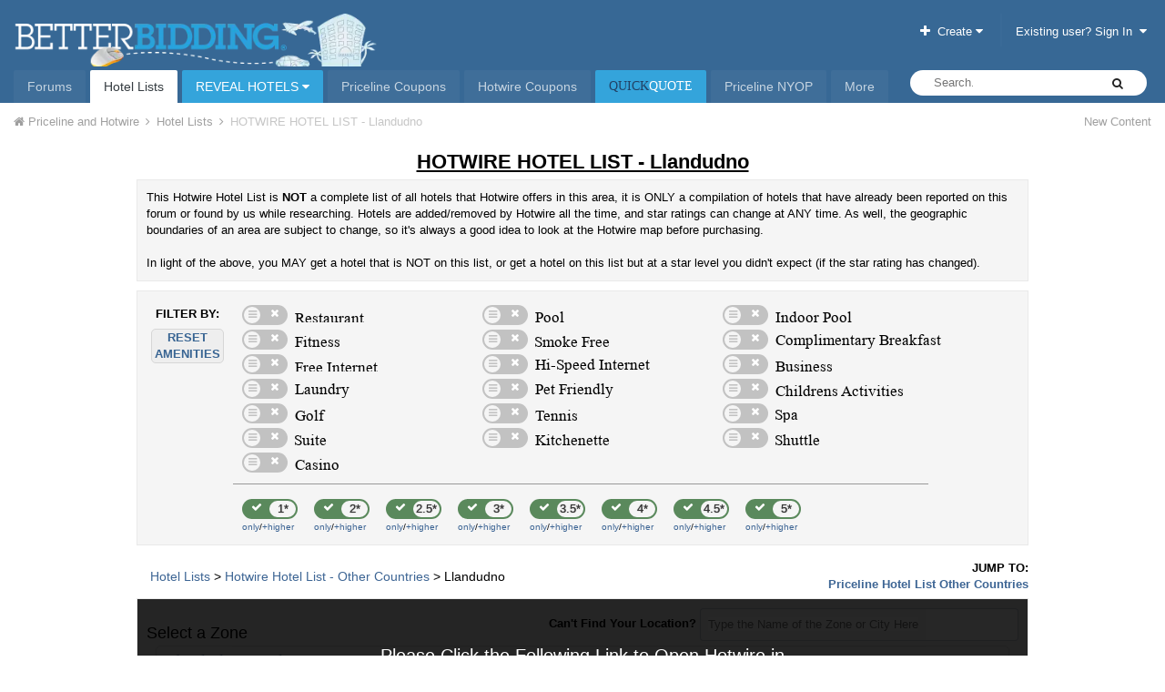

--- FILE ---
content_type: text/html;charset=UTF-8
request_url: https://www.betterbidding.com/index.php?app=hotel_lists&tid=12693&location=Llandudno-OTHER%20COUNTRIES
body_size: 17941
content:
<!DOCTYPE html>
<html lang="en-US" dir="ltr">
<head>
    <title>HOTWIRE HOTEL LIST - Llandudno - Priceline Coupons, Hotwire Hotels Revealed, Hotel Lists, Bidding Help</title>
    <meta name="viewport" content="width=device-width, initial-scale=1.0, maximum-scale=1">
	<meta name="viewport" content="width=device-width">
	<meta name="twitter:card" content="summary">
				<meta property="og:description" content="Largest and most frequently updated Llandudno Hotwire Hotel List. See what hotels others have won and get help for your own trip from the Priceline and Hotwire experts.">
				<meta name="description" content="Largest and most frequently updated Llandudno Hotwire Hotel List. See what hotels others have won and get help for your own trip from the Priceline and Hotwire experts.">
				<meta property="og:site_name" content="Priceline Coupons, Hotwire Hotels Revealed, Hotel Lists, Bidding Help">
				<meta property="og:locale" content="en_US">
<link rel="manifest" href="https://www.betterbidding.com/index.php?manifest.webmanifest">
<meta name="msapplication-config" content="https://www.betterbidding.com/index.php?browserconfig.xml">
<meta name="msapplication-starturl" content="/">
<meta name="application-name" content="Priceline Coupons, Hotwire Hotels Revealed, Hotel Lists, Bidding Help">
<meta name="apple-mobile-web-app-title" content="Priceline Coupons, Hotwire Hotels Revealed, Hotel Lists, Bidding Help">
	<meta name="theme-color" content="#ffffff">
<link rel="preload" href="//www.betterbidding.com/applications/core/interface/font/fontawesome-webfont.woff2?v=4.7.0" as="font" crossorigin="anonymous">
<link rel="preload" href="//www.betterbidding.com/applications/core/interface/font/icomoon.eot?v=-29n77j" as="font" type="application/vnd.ms-fontobject" crossorigin="anonymous">
<link rel="preload" href="//www.betterbidding.com/applications/core/interface/font/icomoon.woff?v=-29n77j" as="font" type="font/woff" crossorigin="anonymous">
<link rel="preload" href="//www.betterbidding.com/applications/core/interface/font/icomoon.ttf?v=-29n77j" as="font" type="font/ttf" crossorigin="anonymous">
<link rel="preload" href="//www.betterbidding.com/applications/core/interface/font/icomoon.svg?v=-29n77j#icomoon" as="font" type="image/svg+xml" crossorigin="anonymous">
<link rel="preload" href="//www.betterbidding.com/applications/core/interface/font/fontawesome-webfont.woff2?v=4.7.0" as="font" type="font/woff2" crossorigin="anonymous">
    <link rel='preload' href='https://www.betterbidding.com/uploads/public/ea551b3422bdb686b901b8df79de5034_ghomepage-framework.css?v=dbd4747c701750879408' as="style">
    <link rel='preload' href='https://www.betterbidding.com/uploads/css_built_1/1d1f173fefc3c586af0d86b727aa52a3_globfix.css?v=dbd4747c701750879408' as="style">
    <link rel='preload' href='https://www.betterbidding.com/uploads/css_built_1/02fa3c13b625ee24173810df1f1f4e24_hl-regions-page.css?v=dbd4747c701750879408' as="style">
        <link rel='preload' href='https://www.betterbidding.com/uploads/css_built_1/258adbb6e4f3e83cd3b355f84e3fa002_custom.css?v=dbd4747c701750879408' as="style">
	<link rel='stylesheet' href='https://www.betterbidding.com/uploads/public/ea551b3422bdb686b901b8df79de5034_ghomepage-framework.css?v=dbd4747c701750879408' media='all'>
	<link rel='stylesheet' href='https://www.betterbidding.com/uploads/css_built_1/1d1f173fefc3c586af0d86b727aa52a3_globfix.css?v=dbd4747c701750879408' media='all'>
	<link rel='stylesheet' href='https://www.betterbidding.com/uploads/css_built_1/02fa3c13b625ee24173810df1f1f4e24_hl-regions-page.css?v=dbd4747c701750879408' media='all'>
        <link rel='stylesheet' href='https://www.betterbidding.com/uploads/css_built_1/258adbb6e4f3e83cd3b355f84e3fa002_custom.css?v=dbd4747c701750879408' media='all'>
</head>
<body class="ipsApp ipsApp_front ipsJS_none ipsClearfix" data-controller="core.front.core.app"  data-message=""  data-pageapp="hotellists" data-pagelocation="front" data-pagemodule="hotels" data-pagecontroller="regions">
<div id="ipsLayout_header" class="ipsClearfix">
    <header>
        <div class="ipsLayout_container">
<div class="ajaxLoading ipsHide">
    <img alt="Loading..." src="https://www.betterbidding.com/uploads/set_resources_1/6554b6be8c0d829a8bf63ae0c82cf121_ajax_loading.gif">
</div>
<div class="main-logo">
    <a href="https://www.betterbidding.com/" id="elLogo" accesskey="1" class="logo-desktop">
        <picture>
            <source srcset="https://www.betterbidding.com/uploads/set_resources_1/6554b6be8c0d829a8bf63ae0c82cf121_mainLogo.webp" type="image/webp">
            <source srcset="https://www.betterbidding.com/uploads/set_resources_1/6554b6be8c0d829a8bf63ae0c82cf121_mainLogo.png" type="image/png">
            <img src="https://www.betterbidding.com/uploads/set_resources_1/6554b6be8c0d829a8bf63ae0c82cf121_mainLogo.png" alt="Priceline Coupons, Hotwire Hotels Revealed, Hotel Lists, Bidding Help" />
        </picture>
    </a>
</div>
	<ul id="elUserNav" class="ipsList_inline cSignedOut ipsResponsive_showDesktop">
<li id="cCreate">
				<a href="#elCreateNew_menu" id="elCreateNew" data-ipstooltip data-ipsmenu title="Create new content">
					<i class="fa fa-plus"></i>  Create <i class="fa fa-caret-down"></i>
				</a>
				<div id="elCreateNew_menu" class="ipsMenu ipsMenu_auto ipsHide">
					<ul>
							<li class="ipsMenu_item">
								<a href="https://www.betterbidding.com/index.php?app=restaurant&amp;module=restaurant&amp;controller=Ajax&amp;do=forumsMenu"   data-ipsDialog="1"  data-ipsDialog-size="narrow"    data-ipsdialog-title="Select Forum"  >Topic</a>
							</li>
					</ul>
				</div>
			</li>
			<li class="elUserNav_sep">
            <li id="elSignInLink">
                <a href="https://www.betterbidding.com/index.php?login" data-ipsmenu-closeonclick="false" data-ipsmenu id="elUserSignIn">
                    Existing user? Sign In  <i class="fa fa-caret-down"></i>
                </a>
<div id='elUserSignIn_menu' class='ipsMenu ipsMenu_auto ipsHide'>
	<form accept-charset='utf-8' method='post' action='https://www.betterbidding.com/index.php?login'>
		<input type="hidden" name="csrfKey" value="1c96f9307d3f88c31ac20110247a3ce5">
		<input type="hidden" name="ref" value="aHR0cHM6Ly93d3cuYmV0dGVyYmlkZGluZy5jb20vaW5kZXgucGhwP2FwcD1ob3RlbF9saXN0cyZ0aWQ9MTI2OTMmbG9jYXRpb249TGxhbmR1ZG5vLU9USEVSJTIwQ09VTlRSSUVT">
		<div data-role="loginForm">
<div class="ipsPad ipsForm ipsForm_vertical">
	<h4 class="ipsType_sectionHead">Sign In</h4>
	<br><br>
	<ul class='ipsList_reset'>
		<li class="ipsFieldRow ipsFieldRow_noLabel ipsFieldRow_fullWidth">
				<input type="text" placeholder="Display Name" name="auth" autocomplete="username">
		</li>
		<li class="ipsFieldRow ipsFieldRow_noLabel ipsFieldRow_fullWidth">
			<input type="password" placeholder="Password" name="password" autocomplete="current-password">
		</li>
		<li class="ipsFieldRow ipsFieldRow_checkbox ipsClearfix">
			<span class="ipsCustomInput">
				<input type="checkbox" name="remember_me" id="remember_me_checkbox" value="1" checked aria-checked="true">
				<span></span>
			</span>
			<div class="ipsFieldRow_content">
				<label class="ipsFieldRow_label" for="remember_me_checkbox">Remember me</label>
				<span class="ipsFieldRow_desc">Not recommended on shared computers</span>
			</div>
		</li>
		<li class="ipsFieldRow ipsFieldRow_fullWidth">
			<button type="submit" name="_processLogin" value="usernamepassword" class="ipsButton ipsButton_primary ipsButton_small" id="elSignIn_submit">Sign In</button>
				<p class="ipsType_right ipsType_small">
						<a href='https://www.betterbidding.com/index.php?lostpassword' data-ipsDialog data-ipsDialog-title='Forgot your password?'>
					Forgot your password?</a>
				</p>
		</li>
	</ul>
</div>
		</div>
	</form>
</div>
            </li>
	</ul>
        </div>
    </header>
	<nav data-controller="core.front.core.navBar" class=" ipsResponsive_showDesktop">
		<div class="ipsNavBar_primary ipsLayout_container ">
			<ul data-role="primaryNavBar" class="ipsClearfix">
      <li  id="elNavSecondary_1" data-role="navBarItem" data-navapp="core" data-navext="CustomItem" >
				<a href="https://www.betterbidding.com/index.php?app=forums"  data-navitem-id="1" >
                    Forums               
				</a>
				<ul class="ipsNavBar_secondary ipsHide" data-role="secondaryNavBar">
      <li  id="elNavSecondary_8" data-role="navBarItem" data-navapp="forums" data-navext="Forums" >
				<a href="https://www.betterbidding.com/index.php?app=forums"  data-navitem-id="8" >
                    Forums               
				</a>
		</li>
      <li  id="elNavSecondary_5" data-role="navBarItem" data-navapp="core" data-navext="YourActivityStreamsItem" >
				<a href="https://www.betterbidding.com/index.php?discover/unread&amp;v=1768869357"  data-navitem-id="5" >
                    New Content               
				</a>
		</li>
      <li  id="elNavSecondary_3" data-role="navBarItem" data-navapp="core" data-navext="AllActivity" >
				<a href="https://www.betterbidding.com/index.php?discover&amp;v=1768869357"  data-navitem-id="3" >
                    All Activity               
				</a>
		</li>
      <li  id="elNavSecondary_7" data-role="navBarItem" data-navapp="core" data-navext="Search" >
				<a href="https://www.betterbidding.com/index.php?search"  data-navitem-id="7" >
                    Search               
				</a>
		</li>
					<li class="ipsHide" id="elNavigationMore_1" data-role="navMore">
						<a href="#" data-ipsmenu data-ipsmenu-appendto="#elNavigationMore_1" id="elNavigationMore_1_dropdown">More <i class="fa fa-caret-down"></i></a>
						<ul class="ipsHide ipsMenu ipsMenu_auto" id="elNavigationMore_1_dropdown_menu" data-role="moreDropdown"></ul>
					</li>
				</ul>
		</li>
      <li class="ipsNavBar_active" data-active id="elNavSecondary_20" data-role="navBarItem" data-navapp="hotellists" data-navext="CustomItem" >
				<a href="https://www.betterbidding.com/index.php?app=hotel_lists"  data-navitem-id="20" data-navdefault>
                    Hotel Lists               
				</a>
		</li>
      <li  id="elNavSecondary_36" data-role="navBarItem" data-navapp="core" data-navext="Menu" data-rvl-menu="1" >
				<a data-is-rvl="1"  href="#" id="elNavigation_36" data-ipsmenu data-ipsmenu-appendto="#elNavSecondary_36" data-ipsmenu-activeclass="ipsNavActive_menu" data-navitem-id="36" >
					REVEAL HOTELS <i class="fa fa-caret-down"></i>
				</a>
				<ul id="elNavigation_36_menu" class="ipsMenu ipsMenu_auto ipsHide">
			<li class='ipsMenu_item' >
				<a href='https://www.hotelsrevealed.com' target='_blank' rel="noopener">
					Hotels Revealed (all hotels combined)
				</a>
			</li>
			<li class='ipsMenu_item' >
				<a href='https://www.revealhotels.com' target='_blank' rel="noopener">
					Hotwire Revealed
				</a>
			</li>
			<li class='ipsMenu_item' >
				<a href='https://www.expressguess.com' target='_blank' rel="noopener">
					Priceline Revealed
				</a>
			</li>
			<li class='ipsMenu_item' >
				<a href='https://www.1of3Guarantee.com' target='_blank' rel="noopener">
					Priceline PriceBreakers Revealed
				</a>
			</li>
			<li class='ipsMenu_item' >
				<a href='https://www.hoteldecoder.com' target='_blank' rel="noopener">
					Hotel Decoder
				</a>
			</li>
				</ul>
		</li>
      <li  id="elNavSecondary_26" data-role="navBarItem" data-navapp="plhwcoupons" data-navext="PricelineCoupons" >
				<a href="https://www.betterbidding.com/index.php?app=priceline-coupons"  data-navitem-id="26" >
                    Priceline Coupons               
				</a>
		</li>
      <li  id="elNavSecondary_27" data-role="navBarItem" data-navapp="plhwcoupons" data-navext="HotwireCoupons" >
				<a href="https://www.betterbidding.com/index.php?app=hotwire-coupons"  data-navitem-id="27" >
                    Hotwire Coupons               
				</a>
		</li>
      <li  id="elNavSecondary_33" data-role="navBarItem" data-navapp="core" data-navext="CustomItem" >
				<a href="#QuickQuote"  data-navitem-id="33" >
                    <span class="qq-quick">QUICK</span><span class="qq-quote">QUOTE</span>               
				</a>
		</li>
      <li  id="elNavSecondary_35" data-role="navBarItem" data-navapp="core" data-navext="CustomItem" >
				<a href="https://www.biddingforhotelrooms.com" target="_blank"  data-navitem-id="35" >
                    Priceline NYOP               
				</a>
		</li>
      <li  id="elNavSecondary_34" data-role="navBarItem" data-navapp="core" data-navext="CustomItem" >
				<a href="#FindFast"  data-navitem-id="34" >
                    Easy Navigation               
				</a>
		</li>
      <li  id="elNavSecondary_32" data-role="navBarItem" data-navapp="hotellists" data-navext="Interactivelist" >
				<a href="https://www.betterbidding.com/index.php?app=hotel_list_interactive"  data-navitem-id="32" >
                    Interactive Hotel List               
				</a>
		</li>
      <li  id="elNavSecondary_31" data-role="navBarItem" data-navapp="hotellistsbycity" data-navext="Cities" >
				<a href="https://www.betterbidding.com/index.php?app=hotel_lists_city"  data-navitem-id="31" >
                    Hotel Lists by City               
				</a>
		</li>
				<li class="ipsHide" id="elNavigationMore" data-role="navMore">
					<a href="#" data-ipsmenu data-ipsmenu-appendto="#elNavigationMore" id="elNavigationMore_dropdown">More</a>
					<ul class="ipsNavBar_secondary ipsHide" data-role="secondaryNavBar">
						<li class="ipsHide" id="elNavigationMore_more" data-role="navMore">
							<a href="#" data-ipsmenu data-ipsmenu-appendto="#elNavigationMore_more" id="elNavigationMore_more_dropdown">More <i class="fa fa-caret-down"></i></a>
							<ul class="ipsHide ipsMenu ipsMenu_auto" id="elNavigationMore_more_dropdown_menu" data-role="moreDropdown"></ul>
						</li>
					</ul>
				</li>
			</ul>
	<div id="elSearchWrapper">
		<div id="elSearch" data-controller="core.front.core.quickSearch">
			<form accept-charset="utf-8" action="//www.betterbidding.com/index.php?search&amp;do=quicksearch" method="post">
                <input type="search" id="elSearchField" placeholder="Search..." name="q" autocomplete="off" aria-label="Search">
                <details class="cSearchFilter">
                    <summary class="cSearchFilter__text"></summary>
                    <ul class="cSearchFilter__menu">
                        <li><label><input type="radio" name="type" value="all"  checked><span class="cSearchFilter__menuText">Everywhere</span></label></li>
<li>
    <label>
        <input type="radio" name="type" value="quick_hotels" id="elQuickSearchRadio_type_quick_hotels">
        <span class="cSearchFilter__menuText">QuickSearch</span>
    </label>
</li>
                            <li><label><input type="radio" name="type" value="forums_topic" ><span class="cSearchFilter__menuText">Topics</span></label></li>
                            <li><label><input type="radio" name="type" value="calendar_event" ><span class="cSearchFilter__menuText">Events</span></label></li>
                            <li><label><input type="radio" name="type" value="core_members" ><span class="cSearchFilter__menuText">Members</span></label></li>
                    </ul>
                </details>
				<button class="cSearchSubmit" type="submit" aria-label="Search"><i class="fa fa-search"></i></button>
			</form>
		</div>
	</div>
		</div>
	</nav>
<ul id='elMobileNav' class='ipsList_inline ipsResponsive_hideDesktop ipsResponsive_block' data-controller='core.front.core.mobileNav'>
					<li id='elMobileBreadcrumb'>
						<a href='https://www.betterbidding.com/index.php?app=hotel_lists'>
							<span>Hotel Lists</span>
						</a>
					</li>
	<li >
		<a data-action="defaultStream" title="Default Stream" class='ipsType_light'  href='https://www.betterbidding.com/index.php?discover/unread'><i class='icon-newspaper'></i></a>
	</li>
		<li class='ipsJS_show'>
			<a href='https://www.betterbidding.com/index.php?search' title="Search"><i class='fa fa-search'></i></a>
		</li>
	<li data-ipsDrawer data-ipsDrawer-drawerElem='#elMobileDrawer'>
		<a href='#' title="Menu">
			<i class='fa fa-navicon'></i>
		</a>
	</li>
</ul>
</div>
<main id="ipsLayout_body">
    <a id="elContent"></a>
<nav class="ipsBreadcrumb ipsBreadcrumb_top ipsFaded_withHover">
	<ul class="ipsList_inline ipsPos_right">
		<li >
			<a data-action="defaultStream" class="ipsType_light " href="https://www.betterbidding.com/index.php?discover/unread"><i class="fa fa-newspaper-o" aria-hidden="true"></i> <span>New Content</span></a>
		</li>
	</ul>
<ul data-role="breadcrumbList">
    <li>
        <a title="Priceline and Hotwire" href="https://www.betterbidding.com/">
            <span>
                <i class="fa fa-home"> </i>
                Priceline and Hotwire
                    <i class="fa fa-angle-right"> </i>
            </span>
        </a>
    </li>
            <li>
                    <a href="https://www.betterbidding.com/index.php?app=hotel_lists" title="Hotel Lists">
                        <span>
                            Hotel Lists
                                <i class="fa fa-angle-right"> </i>
                        </span>
                    </a>
            </li>
            <li>
                    HOTWIRE HOTEL LIST - Llandudno
            </li>
</ul> 
</nav>
<div
    data-controller="ips.hotellists.specific"
    data-service="1"
    data-overlay-cookies-exp-period=""
    data-tid="12693"
    data-fid="300"
    class="hl-content"
>
    <div class="hl-header" id="hotel_lists_header"><h1>HOTWIRE HOTEL LIST - Llandudno</h1></div>
    <div class="hl-tbl">
        <div class="hl-tbl-row-1">
            <div class="hl-breadcrumbs-tbl">
                <div class="hl-breadcrumbs-col1">
<div class="hl-brdcrmbs">
    <div class="hl-brdcrmbs-item">
        <a href="https://www.betterbidding.com/index.php?app=hotel_lists"><h2>Hotel Lists</h2></a>
    </div>
    <div class="hl-brdcrmbs-item">
        <div class="hl-brdcrmbs-sprtr">&gt;</div>
        <a href="https://www.betterbidding.com/index.php?app=hotel_lists&amp;tid=12693"><h2>Hotwire Hotel List - Other Countries</h2></a>
    </div>
    <div class="hl-brdcrmbs-item">
        <div class="hl-brdcrmbs-sprtr">&gt;</div>
        <h2>Llandudno</h2>
    </div>
</div>
                </div>
                <div class="hl-breadcrumbs-col2">
                    <div>JUMP TO:</div>
                    <div><a href="https://www.betterbidding.com/index.php?app=hotel_lists&amp;tid=123">Priceline Hotel List Other Countries</a></div>
                </div>
            </div>
        </div>
        <div class="hl-tbl-row-2">
            <div class="hl-descr-box hl-descr-box-discl-blck">
                <div class="hl-descr-box-discl ipsResponsive_hideTablet ipsResponsive_hideDesktop">
                    <a href="javascript:void(0);" data-mobile-disclaimer>DISCLAIMER [<span class="data-discl-plchldr">+</span>]</a>
                </div>
                    <p>This Hotwire Hotel List is <b>NOT</b> a complete list of all hotels that Hotwire offers in this area, it is ONLY a compilation of hotels that have already been reported on this forum or found by us while researching. Hotels are added/removed by Hotwire all the time, and star ratings can change at ANY time. As well, the geographic boundaries of an area are subject to change, so it's always a good idea to look at the Hotwire map before purchasing.</p>
			         <br /><p>In light of the above, you MAY get a hotel that is NOT on this list, or get a hotel on this list but at a star level you didn't expect (if the star rating has changed).</p>
            </div>
        </div>
        <div class="hl-tbl-row-3">
    <div class="hl-descr-box">
        <form class="amenities-filter am-filter-max-height"
              data-service="1"
              data-region="Llandudno"
              data-state="OTHER COUNTRIES"
        >
            <div class="af-table">
                <div class="af-table-cell af-filter-by">
                    <div>FILTER BY:</div>
                    <div class="af-reset-lnk"><a href="javascript:void(0)">RESET<br/>AMENITIES</a></div>
                </div>
                <div class="af-table-cell af-filters-list">
                        <div class="af-filter" >
                            <label>
                                <div class="af-filter-checkbox">
<span data-name="famenity[ZHlkZkSY22OYNoLUhT6Alb5Y9_ertFhOP6JhaDdTNg--_checkbox]" class="ext-chckbx ext-chckbx-off">
    <input type="hidden" name="famenity[ZHlkZkSY22OYNoLUhT6Alb5Y9_ertFhOP6JhaDdTNg--]" value='0' data-ext-checkbox="famenity[ZHlkZkSY22OYNoLUhT6Alb5Y9_ertFhOP6JhaDdTNg--_checkbox]" data-input="famenity[ZHlkZkSY22OYNoLUhT6Alb5Y9_ertFhOP6JhaDdTNg--_checkbox]" />
    <input
            type='checkbox'
            name='famenity[ZHlkZkSY22OYNoLUhT6Alb5Y9_ertFhOP6JhaDdTNg--_checkbox]'
            value='0'
            data-input="famenity[ZHlkZkSY22OYNoLUhT6Alb5Y9_ertFhOP6JhaDdTNg--_checkbox]"
            class="ipsHide"
            id="check_famenity_ZHlkZkSY22OYNoLUhT6Alb5Y9_ertFhOP6JhaDdTNg--_"
    />
    <span class="ext-chckbx-before"><i class="fas fa-check"></i></span><span class="ext-chckbx-middle"><i class="fas fa-bars"></i></span><span class="ext-chckbx-after"><i class="fas fa-times"></i></span></span>
                                </div>
                                <div class="af-filter-label">
                                    <img src="https://www.betterbidding.com/phphimage2.php?aa=ZkRhNFqY22OYNoLUhT6Alb5Y9_ertFhOP6JZc1I3Mg--&t=13" alt="" />
                                </div>
                            </label>
                        </div>
                        <div class="af-filter" >
                            <label>
                                <div class="af-filter-checkbox">
<span data-name="famenity[azRkYWmY22OYNoLUhT6AlbxS6.9ONllzNA--_checkbox]" class="ext-chckbx ext-chckbx-off">
    <input type="hidden" name="famenity[azRkYWmY22OYNoLUhT6AlbxS6.9ONllzNA--]" value='0' data-ext-checkbox="famenity[azRkYWmY22OYNoLUhT6AlbxS6.9ONllzNA--_checkbox]" data-input="famenity[azRkYWmY22OYNoLUhT6AlbxS6.9ONllzNA--_checkbox]" />
    <input
            type='checkbox'
            name='famenity[azRkYWmY22OYNoLUhT6AlbxS6.9ONllzNA--_checkbox]'
            value='0'
            data-input="famenity[azRkYWmY22OYNoLUhT6AlbxS6.9ONllzNA--_checkbox]"
            class="ipsHide"
            id="check_famenity_azRkYWmY22OYNoLUhT6AlbxS6_9ONllzNA--_"
    />
    <span class="ext-chckbx-before"><i class="fas fa-check"></i></span><span class="ext-chckbx-middle"><i class="fas fa-bars"></i></span><span class="ext-chckbx-after"><i class="fas fa-times"></i></span></span>
                                </div>
                                <div class="af-filter-label">
                                    <img src="https://www.betterbidding.com/phphimage2.php?aa=RGlFWkKY22OYNoLUhT6AlbxS6.9ldFFBUw--&t=13" alt="" />
                                </div>
                            </label>
                        </div>
                        <div class="af-filter" >
                            <label>
                                <div class="af-filter-checkbox">
<span data-name="famenity[NHloNDSY22OYNoLUhT6AlaVT4Oyls3V_PrksUk5raFM-_checkbox]" class="ext-chckbx ext-chckbx-off">
    <input type="hidden" name="famenity[NHloNDSY22OYNoLUhT6AlaVT4Oyls3V_PrksUk5raFM-]" value='0' data-ext-checkbox="famenity[NHloNDSY22OYNoLUhT6AlaVT4Oyls3V_PrksUk5raFM-_checkbox]" data-input="famenity[NHloNDSY22OYNoLUhT6AlaVT4Oyls3V_PrksUk5raFM-_checkbox]" />
    <input
            type='checkbox'
            name='famenity[NHloNDSY22OYNoLUhT6AlaVT4Oyls3V_PrksUk5raFM-_checkbox]'
            value='0'
            data-input="famenity[NHloNDSY22OYNoLUhT6AlaVT4Oyls3V_PrksUk5raFM-_checkbox]"
            class="ipsHide"
            id="check_famenity_NHloNDSY22OYNoLUhT6AlaVT4Oyls3V_PrksUk5raFM-_"
    />
    <span class="ext-chckbx-before"><i class="fas fa-check"></i></span><span class="ext-chckbx-middle"><i class="fas fa-bars"></i></span><span class="ext-chckbx-after"><i class="fas fa-times"></i></span></span>
                                </div>
                                <div class="af-filter-label">
                                    <img src="https://www.betterbidding.com/phphimage2.php?aa=aWlCTkiY22OYNoLUhT6AlaVT4Oylswp_PrksOFlpZE4-&t=13" alt="" />
                                </div>
                            </label>
                        </div>
                        <div class="af-filter" >
                            <label>
                                <div class="af-filter-checkbox">
<span data-name="famenity[RGJSUzOY22OYNoLUhT6AlapU8O2vsllSR0czYQ--_checkbox]" class="ext-chckbx ext-chckbx-off">
    <input type="hidden" name="famenity[RGJSUzOY22OYNoLUhT6AlapU8O2vsllSR0czYQ--]" value='0' data-ext-checkbox="famenity[RGJSUzOY22OYNoLUhT6AlapU8O2vsllSR0czYQ--_checkbox]" data-input="famenity[RGJSUzOY22OYNoLUhT6AlapU8O2vsllSR0czYQ--_checkbox]" />
    <input
            type='checkbox'
            name='famenity[RGJSUzOY22OYNoLUhT6AlapU8O2vsllSR0czYQ--_checkbox]'
            value='0'
            data-input="famenity[RGJSUzOY22OYNoLUhT6AlapU8O2vsllSR0czYQ--_checkbox]"
            class="ipsHide"
            id="check_famenity_RGJSUzOY22OYNoLUhT6AlapU8O2vsllSR0czYQ--_"
    />
    <span class="ext-chckbx-before"><i class="fas fa-check"></i></span><span class="ext-chckbx-middle"><i class="fas fa-bars"></i></span><span class="ext-chckbx-after"><i class="fas fa-times"></i></span></span>
                                </div>
                                <div class="af-filter-label">
                                    <img src="https://www.betterbidding.com/phphimage2.php?aa=NzVIcjiY22OYNoLUhT6AlapU8O2vsllhaGZmRg--&t=13" alt="" />
                                </div>
                            </label>
                        </div>
                        <div class="af-filter" >
                            <label>
                                <div class="af-filter-checkbox">
<span data-name="famenity[dERzWkWY22OYNoLUhT6Alb9Q6.ivnmxdNLNEUWFCMg--_checkbox]" class="ext-chckbx ext-chckbx-off">
    <input type="hidden" name="famenity[dERzWkWY22OYNoLUhT6Alb9Q6.ivnmxdNLNEUWFCMg--]" value='0' data-ext-checkbox="famenity[dERzWkWY22OYNoLUhT6Alb9Q6.ivnmxdNLNEUWFCMg--_checkbox]" data-input="famenity[dERzWkWY22OYNoLUhT6Alb9Q6.ivnmxdNLNEUWFCMg--_checkbox]" />
    <input
            type='checkbox'
            name='famenity[dERzWkWY22OYNoLUhT6Alb9Q6.ivnmxdNLNEUWFCMg--_checkbox]'
            value='0'
            data-input="famenity[dERzWkWY22OYNoLUhT6Alb9Q6.ivnmxdNLNEUWFCMg--_checkbox]"
            class="ipsHide"
            id="check_famenity_dERzWkWY22OYNoLUhT6Alb9Q6_ivnmxdNLNEUWFCMg--_"
    />
    <span class="ext-chckbx-before"><i class="fas fa-check"></i></span><span class="ext-chckbx-middle"><i class="fas fa-bars"></i></span><span class="ext-chckbx-after"><i class="fas fa-times"></i></span></span>
                                </div>
                                <div class="af-filter-label">
                                    <img src="https://www.betterbidding.com/phphimage2.php?aa=U25OZTOY22OYNoLUhT6Alb9Q6.iv4WxdNLNZQUdRZg--&t=13" alt="" />
                                </div>
                            </label>
                        </div>
                        <div class="af-filter" >
                            <label>
                                <div class="af-filter-checkbox">
<span data-name="famenity[ZDJRNWiY22OYNoLUhT6Ala9S6fOmqEdKP6IhbpWGyU7o0f7aZRJeN2FzUXI-_checkbox]" class="ext-chckbx ext-chckbx-off">
    <input type="hidden" name="famenity[ZDJRNWiY22OYNoLUhT6Ala9S6fOmqEdKP6IhbpWGyU7o0f7aZRJeN2FzUXI-]" value='0' data-ext-checkbox="famenity[ZDJRNWiY22OYNoLUhT6Ala9S6fOmqEdKP6IhbpWGyU7o0f7aZRJeN2FzUXI-_checkbox]" data-input="famenity[ZDJRNWiY22OYNoLUhT6Ala9S6fOmqEdKP6IhbpWGyU7o0f7aZRJeN2FzUXI-_checkbox]" />
    <input
            type='checkbox'
            name='famenity[ZDJRNWiY22OYNoLUhT6Ala9S6fOmqEdKP6IhbpWGyU7o0f7aZRJeN2FzUXI-_checkbox]'
            value='0'
            data-input="famenity[ZDJRNWiY22OYNoLUhT6Ala9S6fOmqEdKP6IhbpWGyU7o0f7aZRJeN2FzUXI-_checkbox]"
            class="ipsHide"
            id="check_famenity_ZDJRNWiY22OYNoLUhT6Ala9S6fOmqEdKP6IhbpWGyU7o0f7aZRJeN2FzUXI-_"
    />
    <span class="ext-chckbx-before"><i class="fas fa-check"></i></span><span class="ext-chckbx-middle"><i class="fas fa-bars"></i></span><span class="ext-chckbx-after"><i class="fas fa-times"></i></span></span>
                                </div>
                                <div class="af-filter-label">
                                    <img src="https://www.betterbidding.com/phphimage2.php?aa=R1NheTWY22OYNoLUhT6Ala9S6fOmqEdKP6IhbpX5yU7o0f7aZRJeR2F5R1k-&t=13" alt="" />
                                </div>
                            </label>
                        </div>
                        <div class="af-filter" >
                            <label>
                                <div class="af-filter-checkbox">
<span data-name="famenity[QUZLcjWY22OYNoLUhT6AlapP4eaViERbNKQueZhzZk45Rw--_checkbox]" class="ext-chckbx ext-chckbx-off">
    <input type="hidden" name="famenity[QUZLcjWY22OYNoLUhT6AlapP4eaViERbNKQueZhzZk45Rw--]" value='0' data-ext-checkbox="famenity[QUZLcjWY22OYNoLUhT6AlapP4eaViERbNKQueZhzZk45Rw--_checkbox]" data-input="famenity[QUZLcjWY22OYNoLUhT6AlapP4eaViERbNKQueZhzZk45Rw--_checkbox]" />
    <input
            type='checkbox'
            name='famenity[QUZLcjWY22OYNoLUhT6AlapP4eaViERbNKQueZhzZk45Rw--_checkbox]'
            value='0'
            data-input="famenity[QUZLcjWY22OYNoLUhT6AlapP4eaViERbNKQueZhzZk45Rw--_checkbox]"
            class="ipsHide"
            id="check_famenity_QUZLcjWY22OYNoLUhT6AlapP4eaViERbNKQueZhzZk45Rw--_"
    />
    <span class="ext-chckbx-before"><i class="fas fa-check"></i></span><span class="ext-chckbx-middle"><i class="fas fa-bars"></i></span><span class="ext-chckbx-after"><i class="fas fa-times"></i></span></span>
                                </div>
                                <div class="af-filter-label">
                                    <img src="https://www.betterbidding.com/phphimage2.php?aa=RUtUS2SY22OYNoLUhT6AlapP4ebqiERbNKQueZhkeWtBWQ--&t=13" alt="" />
                                </div>
                            </label>
                        </div>
                        <div class="af-filter" >
                            <label>
                                <div class="af-filter-checkbox">
<span data-name="famenity[enJkRnKY22OYNoLUhT6AlaRU29C6pE9LDp8uaImr5Vn5aUZIcjI-_checkbox]" class="ext-chckbx ext-chckbx-off">
    <input type="hidden" name="famenity[enJkRnKY22OYNoLUhT6AlaRU29C6pE9LDp8uaImr5Vn5aUZIcjI-]" value='0' data-ext-checkbox="famenity[enJkRnKY22OYNoLUhT6AlaRU29C6pE9LDp8uaImr5Vn5aUZIcjI-_checkbox]" data-input="famenity[enJkRnKY22OYNoLUhT6AlaRU29C6pE9LDp8uaImr5Vn5aUZIcjI-_checkbox]" />
    <input
            type='checkbox'
            name='famenity[enJkRnKY22OYNoLUhT6AlaRU29C6pE9LDp8uaImr5Vn5aUZIcjI-_checkbox]'
            value='0'
            data-input="famenity[enJkRnKY22OYNoLUhT6AlaRU29C6pE9LDp8uaImr5Vn5aUZIcjI-_checkbox]"
            class="ipsHide"
            id="check_famenity_enJkRnKY22OYNoLUhT6AlaRU29C6pE9LDp8uaImr5Vn5aUZIcjI-_"
    />
    <span class="ext-chckbx-before"><i class="fas fa-check"></i></span><span class="ext-chckbx-middle"><i class="fas fa-bars"></i></span><span class="ext-chckbx-after"><i class="fas fa-times"></i></span></span>
                                </div>
                                <div class="af-filter-label">
                                    <img src="https://www.betterbidding.com/phphimage2.php?aa=QTQ1ZFSY22OYNoLUhT6AlaRUqdC6pE9LcZ8uaImr5Vn5ZVREQjg-&t=13" alt="" />
                                </div>
                            </label>
                        </div>
                        <div class="af-filter" >
                            <label>
                                <div class="af-filter-checkbox">
<span data-name="famenity[R1FiODWY22OYNoLUhT6Ala5I9.qkpFlcU2lrVFQ-_checkbox]" class="ext-chckbx ext-chckbx-off">
    <input type="hidden" name="famenity[R1FiODWY22OYNoLUhT6Ala5I9.qkpFlcU2lrVFQ-]" value='0' data-ext-checkbox="famenity[R1FiODWY22OYNoLUhT6Ala5I9.qkpFlcU2lrVFQ-_checkbox]" data-input="famenity[R1FiODWY22OYNoLUhT6Ala5I9.qkpFlcU2lrVFQ-_checkbox]" />
    <input
            type='checkbox'
            name='famenity[R1FiODWY22OYNoLUhT6Ala5I9.qkpFlcU2lrVFQ-_checkbox]'
            value='0'
            data-input="famenity[R1FiODWY22OYNoLUhT6Ala5I9.qkpFlcU2lrVFQ-_checkbox]"
            class="ipsHide"
            id="check_famenity_R1FiODWY22OYNoLUhT6Ala5I9_qkpFlcU2lrVFQ-_"
    />
    <span class="ext-chckbx-before"><i class="fas fa-check"></i></span><span class="ext-chckbx-middle"><i class="fas fa-bars"></i></span><span class="ext-chckbx-after"><i class="fas fa-times"></i></span></span>
                                </div>
                                <div class="af-filter-label">
                                    <img src="https://www.betterbidding.com/phphimage2.php?aa=VERHWUWY22OYNoLUhT6Ala5I9.qkpFlcWTdEZm4-&t=13" alt="" />
                                </div>
                            </label>
                        </div>
                        <div class="af-filter" >
                            <label>
                                <div class="af-filter-checkbox">
<span data-name="famenity[M2kyOVGY22OYNoLUhT6AlaBc8e2us1NpSzJ6ZA--_checkbox]" class="ext-chckbx ext-chckbx-off">
    <input type="hidden" name="famenity[M2kyOVGY22OYNoLUhT6AlaBc8e2us1NpSzJ6ZA--]" value='0' data-ext-checkbox="famenity[M2kyOVGY22OYNoLUhT6AlaBc8e2us1NpSzJ6ZA--_checkbox]" data-input="famenity[M2kyOVGY22OYNoLUhT6AlaBc8e2us1NpSzJ6ZA--_checkbox]" />
    <input
            type='checkbox'
            name='famenity[M2kyOVGY22OYNoLUhT6AlaBc8e2us1NpSzJ6ZA--_checkbox]'
            value='0'
            data-input="famenity[M2kyOVGY22OYNoLUhT6AlaBc8e2us1NpSzJ6ZA--_checkbox]"
            class="ipsHide"
            id="check_famenity_M2kyOVGY22OYNoLUhT6AlaBc8e2us1NpSzJ6ZA--_"
    />
    <span class="ext-chckbx-before"><i class="fas fa-check"></i></span><span class="ext-chckbx-middle"><i class="fas fa-bars"></i></span><span class="ext-chckbx-after"><i class="fas fa-times"></i></span></span>
                                </div>
                                <div class="af-filter-label">
                                    <img src="https://www.betterbidding.com/phphimage2.php?aa=RkVIZUKY22OYNoLUhT6AlaBc8e2us1NHN1JHRA--&t=13" alt="" />
                                </div>
                            </label>
                        </div>
                        <div class="af-filter" >
                            <label>
                                <div class="af-filter-checkbox">
<span data-name="famenity[WmFLMmmY22OYNoLUhT6AlbxY8EJCc3Jz_checkbox]" class="ext-chckbx ext-chckbx-off">
    <input type="hidden" name="famenity[WmFLMmmY22OYNoLUhT6AlbxY8EJCc3Jz]" value='0' data-ext-checkbox="famenity[WmFLMmmY22OYNoLUhT6AlbxY8EJCc3Jz_checkbox]" data-input="famenity[WmFLMmmY22OYNoLUhT6AlbxY8EJCc3Jz_checkbox]" />
    <input
            type='checkbox'
            name='famenity[WmFLMmmY22OYNoLUhT6AlbxY8EJCc3Jz_checkbox]'
            value='0'
            data-input="famenity[WmFLMmmY22OYNoLUhT6AlbxY8EJCc3Jz_checkbox]"
            class="ipsHide"
            id="check_famenity_WmFLMmmY22OYNoLUhT6AlbxY8EJCc3Jz_"
    />
    <span class="ext-chckbx-before"><i class="fas fa-check"></i></span><span class="ext-chckbx-middle"><i class="fas fa-bars"></i></span><span class="ext-chckbx-after"><i class="fas fa-times"></i></span></span>
                                </div>
                                <div class="af-filter-label">
                                    <img src="https://www.betterbidding.com/phphimage2.php?aa=OVJlSGWY22OYNoLUhT6AlbxY8KOMs0NKP7IsZW5kNjJU&t=13" alt="" />
                                </div>
                            </label>
                        </div>
                        <div class="af-filter" >
                            <label>
                                <div class="af-filter-checkbox">
<span data-name="famenity[c0dpM2WY22OYNoLUhT6Ala9V7e.us09BIokBf5iw_VX52fDPRXlGUlQ-_checkbox]" class="ext-chckbx ext-chckbx-off">
    <input type="hidden" name="famenity[c0dpM2WY22OYNoLUhT6Ala9V7e.us09BIokBf5iw_VX52fDPRXlGUlQ-]" value='0' data-ext-checkbox="famenity[c0dpM2WY22OYNoLUhT6Ala9V7e.us09BIokBf5iw_VX52fDPRXlGUlQ-_checkbox]" data-input="famenity[c0dpM2WY22OYNoLUhT6Ala9V7e.us09BIokBf5iw_VX52fDPRXlGUlQ-_checkbox]" />
    <input
            type='checkbox'
            name='famenity[c0dpM2WY22OYNoLUhT6Ala9V7e.us09BIokBf5iw_VX52fDPRXlGUlQ-_checkbox]'
            value='0'
            data-input="famenity[c0dpM2WY22OYNoLUhT6Ala9V7e.us09BIokBf5iw_VX52fDPRXlGUlQ-_checkbox]"
            class="ipsHide"
            id="check_famenity_c0dpM2WY22OYNoLUhT6Ala9V7e_us09BIokBf5iw_VX52fDPRXlGUlQ-_"
    />
    <span class="ext-chckbx-before"><i class="fas fa-check"></i></span><span class="ext-chckbx-middle"><i class="fas fa-bars"></i></span><span class="ext-chckbx-after"><i class="fas fa-times"></i></span></span>
                                </div>
                                <div class="af-filter-label">
                                    <img src="https://www.betterbidding.com/phphimage2.php?aa=YUYzREuY22OYNoLUhT6Ala9V7e.us09BIvYBf5iw_VX52fDPWVN6eks-&t=13" alt="" />
                                </div>
                            </label>
                        </div>
                        <div class="af-filter" >
                            <label>
                                <div class="af-filter-checkbox">
<span data-name="famenity[enozQlGY22OYNoLUhT6AlatS6OVSNjhTQg--_checkbox]" class="ext-chckbx ext-chckbx-off">
    <input type="hidden" name="famenity[enozQlGY22OYNoLUhT6AlatS6OVSNjhTQg--]" value='0' data-ext-checkbox="famenity[enozQlGY22OYNoLUhT6AlatS6OVSNjhTQg--_checkbox]" data-input="famenity[enozQlGY22OYNoLUhT6AlatS6OVSNjhTQg--_checkbox]" />
    <input
            type='checkbox'
            name='famenity[enozQlGY22OYNoLUhT6AlatS6OVSNjhTQg--_checkbox]'
            value='0'
            data-input="famenity[enozQlGY22OYNoLUhT6AlatS6OVSNjhTQg--_checkbox]"
            class="ipsHide"
            id="check_famenity_enozQlGY22OYNoLUhT6AlatS6OVSNjhTQg--_"
    />
    <span class="ext-chckbx-before"><i class="fas fa-check"></i></span><span class="ext-chckbx-middle"><i class="fas fa-bars"></i></span><span class="ext-chckbx-after"><i class="fas fa-times"></i></span></span>
                                </div>
                                <div class="af-filter-label">
                                    <img src="https://www.betterbidding.com/phphimage2.php?aa=UVk2NGuY22OYNoLUhT6AlatS6OVZenJpdA--&t=13" alt="" />
                                </div>
                            </label>
                        </div>
                        <div class="af-filter" id="rpload">
                            <label>
                                <div class="af-filter-checkbox">
<span data-name="famenity[QXRRNDaY22OYNoLUhT6AlbhY6u2jskhZa1pi_checkbox]" class="ext-chckbx ext-chckbx-off">
    <input type="hidden" name="famenity[QXRRNDaY22OYNoLUhT6AlbhY6u2jskhZa1pi]" value='0' data-ext-checkbox="famenity[QXRRNDaY22OYNoLUhT6AlbhY6u2jskhZa1pi_checkbox]" data-input="famenity[QXRRNDaY22OYNoLUhT6AlbhY6u2jskhZa1pi_checkbox]" />
    <input
            type='checkbox'
            name='famenity[QXRRNDaY22OYNoLUhT6AlbhY6u2jskhZa1pi_checkbox]'
            value='0'
            data-input="famenity[QXRRNDaY22OYNoLUhT6AlbhY6u2jskhZa1pi_checkbox]"
            class="ipsHide"
            id="check_famenity_QXRRNDaY22OYNoLUhT6AlbhY6u2jskhZa1pi_"
    />
    <span class="ext-chckbx-before"><i class="fas fa-check"></i></span><span class="ext-chckbx-middle"><i class="fas fa-bars"></i></span><span class="ext-chckbx-after"><i class="fas fa-times"></i></span></span>
                                </div>
                                <div class="af-filter-label">
                                    <img src="https://www.betterbidding.com/phphimage2.php?aa=R0RLQVKY22OYNoLUhT6AlbhY6u2jsmVUa2RZ&t=13" alt="" />
                                </div>
                            </label>
                        </div>
                        <div class="af-filter" >
                            <label>
                                <div class="af-filter-checkbox">
<span data-name="famenity[OXRuUkGY22OYNoLUhT6Alb9N5XlIYW5T_checkbox]" class="ext-chckbx ext-chckbx-off">
    <input type="hidden" name="famenity[OXRuUkGY22OYNoLUhT6Alb9N5XlIYW5T]" value='0' data-ext-checkbox="famenity[OXRuUkGY22OYNoLUhT6Alb9N5XlIYW5T_checkbox]" data-input="famenity[OXRuUkGY22OYNoLUhT6Alb9N5XlIYW5T_checkbox]" />
    <input
            type='checkbox'
            name='famenity[OXRuUkGY22OYNoLUhT6Alb9N5XlIYW5T_checkbox]'
            value='0'
            data-input="famenity[OXRuUkGY22OYNoLUhT6Alb9N5XlIYW5T_checkbox]"
            class="ipsHide"
            id="check_famenity_OXRuUkGY22OYNoLUhT6Alb9N5XlIYW5T_"
    />
    <span class="ext-chckbx-before"><i class="fas fa-check"></i></span><span class="ext-chckbx-middle"><i class="fas fa-bars"></i></span><span class="ext-chckbx-after"><i class="fas fa-times"></i></span></span>
                                </div>
                                <div class="af-filter-label">
                                    <img src="https://www.betterbidding.com/phphimage2.php?aa=OHJ6aVSY22OYNoLUhT6Alb9N5WVGSzdU&t=13" alt="" />
                                </div>
                            </label>
                        </div>
                        <div class="af-filter" >
                            <label>
                                <div class="af-filter-checkbox">
<span data-name="famenity[RUVkMnKY22OYNoLUhT6Alb9I7fevbno2OWE-_checkbox]" class="ext-chckbx ext-chckbx-off">
    <input type="hidden" name="famenity[RUVkMnKY22OYNoLUhT6Alb9I7fevbno2OWE-]" value='0' data-ext-checkbox="famenity[RUVkMnKY22OYNoLUhT6Alb9I7fevbno2OWE-_checkbox]" data-input="famenity[RUVkMnKY22OYNoLUhT6Alb9I7fevbno2OWE-_checkbox]" />
    <input
            type='checkbox'
            name='famenity[RUVkMnKY22OYNoLUhT6Alb9I7fevbno2OWE-_checkbox]'
            value='0'
            data-input="famenity[RUVkMnKY22OYNoLUhT6Alb9I7fevbno2OWE-_checkbox]"
            class="ipsHide"
            id="check_famenity_RUVkMnKY22OYNoLUhT6Alb9I7fevbno2OWE-_"
    />
    <span class="ext-chckbx-before"><i class="fas fa-check"></i></span><span class="ext-chckbx-middle"><i class="fas fa-bars"></i></span><span class="ext-chckbx-after"><i class="fas fa-times"></i></span></span>
                                </div>
                                <div class="af-filter-label">
                                    <img src="https://www.betterbidding.com/phphimage2.php?aa=OWJyNjSY22OYNoLUhT6Alb9I7fevR3Q4ZXo-&t=13" alt="" />
                                </div>
                            </label>
                        </div>
                        <div class="af-filter" >
                            <label>
                                <div class="af-filter-checkbox">
<span data-name="famenity[MjNkWUSY22OYNoLUhT6AladU8OCipERKJaIlN0VhNmE-_checkbox]" class="ext-chckbx ext-chckbx-off">
    <input type="hidden" name="famenity[MjNkWUSY22OYNoLUhT6AladU8OCipERKJaIlN0VhNmE-]" value='0' data-ext-checkbox="famenity[MjNkWUSY22OYNoLUhT6AladU8OCipERKJaIlN0VhNmE-_checkbox]" data-input="famenity[MjNkWUSY22OYNoLUhT6AladU8OCipERKJaIlN0VhNmE-_checkbox]" />
    <input
            type='checkbox'
            name='famenity[MjNkWUSY22OYNoLUhT6AladU8OCipERKJaIlN0VhNmE-_checkbox]'
            value='0'
            data-input="famenity[MjNkWUSY22OYNoLUhT6AladU8OCipERKJaIlN0VhNmE-_checkbox]"
            class="ipsHide"
            id="check_famenity_MjNkWUSY22OYNoLUhT6AladU8OCipERKJaIlN0VhNmE-_"
    />
    <span class="ext-chckbx-before"><i class="fas fa-check"></i></span><span class="ext-chckbx-middle"><i class="fas fa-bars"></i></span><span class="ext-chckbx-after"><i class="fas fa-times"></i></span></span>
                                </div>
                                <div class="af-filter-label">
                                    <img src="https://www.betterbidding.com/phphimage2.php?aa=UmRlN3mY22OYNoLUhT6AladU8OCipERKJaIlQWQ4ZWs-&t=13" alt="" />
                                </div>
                            </label>
                        </div>
                        <div class="af-filter" >
                            <label>
                                <div class="af-filter-checkbox">
<span data-name="famenity[a2JSRTOY22OYNoLUhT6Alb9V8fe.rU9RZWRUZQ--_checkbox]" class="ext-chckbx ext-chckbx-off">
    <input type="hidden" name="famenity[a2JSRTOY22OYNoLUhT6Alb9V8fe.rU9RZWRUZQ--]" value='0' data-ext-checkbox="famenity[a2JSRTOY22OYNoLUhT6Alb9V8fe.rU9RZWRUZQ--_checkbox]" data-input="famenity[a2JSRTOY22OYNoLUhT6Alb9V8fe.rU9RZWRUZQ--_checkbox]" />
    <input
            type='checkbox'
            name='famenity[a2JSRTOY22OYNoLUhT6Alb9V8fe.rU9RZWRUZQ--_checkbox]'
            value='0'
            data-input="famenity[a2JSRTOY22OYNoLUhT6Alb9V8fe.rU9RZWRUZQ--_checkbox]"
            class="ipsHide"
            id="check_famenity_a2JSRTOY22OYNoLUhT6Alb9V8fe_rU9RZWRUZQ--_"
    />
    <span class="ext-chckbx-before"><i class="fas fa-check"></i></span><span class="ext-chckbx-middle"><i class="fas fa-bars"></i></span><span class="ext-chckbx-after"><i class="fas fa-times"></i></span></span>
                                </div>
                                <div class="af-filter-label">
                                    <img src="https://www.betterbidding.com/phphimage2.php?aa=dEs2R2mY22OYNoLUhT6Alb9V8fe.rU96QURGMw--&t=13" alt="" />
                                </div>
                            </label>
                        </div>
                        <div class="af-filter" >
                            <label>
                                <div class="af-filter-checkbox">
<span data-name="famenity[ZjNoc0GY22OYNoLUhT6Ala9c9.qkrnI1WVlZ_checkbox]" class="ext-chckbx ext-chckbx-off">
    <input type="hidden" name="famenity[ZjNoc0GY22OYNoLUhT6Ala9c9.qkrnI1WVlZ]" value='0' data-ext-checkbox="famenity[ZjNoc0GY22OYNoLUhT6Ala9c9.qkrnI1WVlZ_checkbox]" data-input="famenity[ZjNoc0GY22OYNoLUhT6Ala9c9.qkrnI1WVlZ_checkbox]" />
    <input
            type='checkbox'
            name='famenity[ZjNoc0GY22OYNoLUhT6Ala9c9.qkrnI1WVlZ_checkbox]'
            value='0'
            data-input="famenity[ZjNoc0GY22OYNoLUhT6Ala9c9.qkrnI1WVlZ_checkbox]"
            class="ipsHide"
            id="check_famenity_ZjNoc0GY22OYNoLUhT6Ala9c9_qkrnI1WVlZ_"
    />
    <span class="ext-chckbx-before"><i class="fas fa-check"></i></span><span class="ext-chckbx-middle"><i class="fas fa-bars"></i></span><span class="ext-chckbx-after"><i class="fas fa-times"></i></span></span>
                                </div>
                                <div class="af-filter-label">
                                    <img src="https://www.betterbidding.com/phphimage2.php?aa=YlRpQjOY22OYNoLUhT6Ala9c9.qkrlM3RXNC&t=13" alt="" />
                                </div>
                            </label>
                        </div>
                    <hr />
                </div>
            </div>
            <div class="amenities-filter-show">
                <a href="javascript:void(0)">SHOW MORE AMENITIES</a>
            </div>
            <div class="ipsResponsive_hideDesktop ipsResponsive_hideTablet">
                <hr />
            </div>
        </form>
<div class="hli-star-filters">
    <div class="hli-hide-mobile">
        <div class="hli-star-item hli-star-10" data-star="10">
            <div class="hli-star-checkbox">
<span data-name="fstars[a2F6aEWY22OYNoLUhT6Ald0ydERHNQ--_checkbox]" class="ext-chckbx ext-chckbx1 ext-chckbx-on">
    <input type="hidden" name="fstars[a2F6aEWY22OYNoLUhT6Ald0ydERHNQ--]" value='1' data-input="fstars[a2F6aEWY22OYNoLUhT6Ald0ydERHNQ--_checkbox]" />
    <input
            type='checkbox'
            name='fstars[a2F6aEWY22OYNoLUhT6Ald0ydERHNQ--_checkbox]'
            value='1'
            data-input="fstars[a2F6aEWY22OYNoLUhT6Ald0ydERHNQ--_checkbox]"
            class="ipsHide"
            checked="checked"
            id="check_fstars_a2F6aEWY22OYNoLUhT6Ald0ydERHNQ--_"
    />
    <span class="ext-chckbx-before"><i class="fas fa-check"></i></span><span class="ext-chckbx-middle">1*</span><span class="ext-chckbx-after"><i class="fas fa-times"></i></span></span>
            </div>
            <div class="hli-star-links"><a href="javascript:void(0)" data-star-only="10">only</a>/<a href="javascript:void(0)" data-star-higher="10">+higher</a></div>
        </div>
        <div class="hli-star-item hli-star-20" data-star="20">
            <div class="hli-star-checkbox">
<span data-name="fstars[a1o0a0KY22OYNoLUhT6Ald5GenlIRw--_checkbox]" class="ext-chckbx ext-chckbx1 ext-chckbx-on">
    <input type="hidden" name="fstars[a1o0a0KY22OYNoLUhT6Ald5GenlIRw--]" value='1' data-input="fstars[a1o0a0KY22OYNoLUhT6Ald5GenlIRw--_checkbox]" />
    <input
            type='checkbox'
            name='fstars[a1o0a0KY22OYNoLUhT6Ald5GenlIRw--_checkbox]'
            value='1'
            data-input="fstars[a1o0a0KY22OYNoLUhT6Ald5GenlIRw--_checkbox]"
            class="ipsHide"
            checked="checked"
            id="check_fstars_a1o0a0KY22OYNoLUhT6Ald5GenlIRw--_"
    />
    <span class="ext-chckbx-before"><i class="fas fa-check"></i></span><span class="ext-chckbx-middle">2*</span><span class="ext-chckbx-after"><i class="fas fa-times"></i></span></span>
            </div>
            <div class="hli-star-links"><a href="javascript:void(0)" data-star-only="20">only</a>/<a href="javascript:void(0)" data-star-higher="20">+higher</a></div>
        </div>
        <div class="hli-star-item hli-star-25" data-star="25">
            <div class="hli-star-checkbox">
<span data-name="fstars[ZjlyOXmY22OYNoLUhT6Ald4TsTJhUmlF_checkbox]" class="ext-chckbx ext-chckbx1 ext-chckbx-on">
    <input type="hidden" name="fstars[ZjlyOXmY22OYNoLUhT6Ald4TsTJhUmlF]" value='1' data-input="fstars[ZjlyOXmY22OYNoLUhT6Ald4TsTJhUmlF_checkbox]" />
    <input
            type='checkbox'
            name='fstars[ZjlyOXmY22OYNoLUhT6Ald4TsTJhUmlF_checkbox]'
            value='1'
            data-input="fstars[ZjlyOXmY22OYNoLUhT6Ald4TsTJhUmlF_checkbox]"
            class="ipsHide"
            checked="checked"
            id="check_fstars_ZjlyOXmY22OYNoLUhT6Ald4TsTJhUmlF_"
    />
    <span class="ext-chckbx-before"><i class="fas fa-check"></i></span><span class="ext-chckbx-middle">2.5*</span><span class="ext-chckbx-after"><i class="fas fa-times"></i></span></span>
            </div>
            <div class="hli-star-links"><a href="javascript:void(0)" data-star-only="25">only</a>/<a href="javascript:void(0)" data-star-higher="25">+higher</a></div>
        </div>
        <div class="hli-star-item hli-star-30" data-star="30">
            <div class="hli-star-checkbox">
<span data-name="fstars[c2ZaYkeY22OYNoLUhT6Ald9LZmk5Ng--_checkbox]" class="ext-chckbx ext-chckbx1 ext-chckbx-on">
    <input type="hidden" name="fstars[c2ZaYkeY22OYNoLUhT6Ald9LZmk5Ng--]" value='1' data-input="fstars[c2ZaYkeY22OYNoLUhT6Ald9LZmk5Ng--_checkbox]" />
    <input
            type='checkbox'
            name='fstars[c2ZaYkeY22OYNoLUhT6Ald9LZmk5Ng--_checkbox]'
            value='1'
            data-input="fstars[c2ZaYkeY22OYNoLUhT6Ald9LZmk5Ng--_checkbox]"
            class="ipsHide"
            checked="checked"
            id="check_fstars_c2ZaYkeY22OYNoLUhT6Ald9LZmk5Ng--_"
    />
    <span class="ext-chckbx-before"><i class="fas fa-check"></i></span><span class="ext-chckbx-middle">3*</span><span class="ext-chckbx-after"><i class="fas fa-times"></i></span></span>
            </div>
            <div class="hli-star-links"><a href="javascript:void(0)" data-star-only="30">only</a>/<a href="javascript:void(0)" data-star-higher="30">+higher</a></div>
        </div>
        <div class="hli-star-item hli-star-35" data-star="35">
            <div class="hli-star-checkbox">
<span data-name="fstars[RWs0eWuY22OYNoLUhT6Ald8TsXk4RU5E_checkbox]" class="ext-chckbx ext-chckbx1 ext-chckbx-on">
    <input type="hidden" name="fstars[RWs0eWuY22OYNoLUhT6Ald8TsXk4RU5E]" value='1' data-input="fstars[RWs0eWuY22OYNoLUhT6Ald8TsXk4RU5E_checkbox]" />
    <input
            type='checkbox'
            name='fstars[RWs0eWuY22OYNoLUhT6Ald8TsXk4RU5E_checkbox]'
            value='1'
            data-input="fstars[RWs0eWuY22OYNoLUhT6Ald8TsXk4RU5E_checkbox]"
            class="ipsHide"
            checked="checked"
            id="check_fstars_RWs0eWuY22OYNoLUhT6Ald8TsXk4RU5E_"
    />
    <span class="ext-chckbx-before"><i class="fas fa-check"></i></span><span class="ext-chckbx-middle">3.5*</span><span class="ext-chckbx-after"><i class="fas fa-times"></i></span></span>
            </div>
            <div class="hli-star-links"><a href="javascript:void(0)" data-star-only="35">only</a>/<a href="javascript:void(0)" data-star-higher="35">+higher</a></div>
        </div>
        <div class="hli-star-item hli-star-40" data-star="40">
            <div class="hli-star-checkbox">
<span data-name="fstars[cnJkRmiY22OYNoLUhT6AldhSc0VOOA--_checkbox]" class="ext-chckbx ext-chckbx1 ext-chckbx-on">
    <input type="hidden" name="fstars[cnJkRmiY22OYNoLUhT6AldhSc0VOOA--]" value='1' data-input="fstars[cnJkRmiY22OYNoLUhT6AldhSc0VOOA--_checkbox]" />
    <input
            type='checkbox'
            name='fstars[cnJkRmiY22OYNoLUhT6AldhSc0VOOA--_checkbox]'
            value='1'
            data-input="fstars[cnJkRmiY22OYNoLUhT6AldhSc0VOOA--_checkbox]"
            class="ipsHide"
            checked="checked"
            id="check_fstars_cnJkRmiY22OYNoLUhT6AldhSc0VOOA--_"
    />
    <span class="ext-chckbx-before"><i class="fas fa-check"></i></span><span class="ext-chckbx-middle">4*</span><span class="ext-chckbx-after"><i class="fas fa-times"></i></span></span>
            </div>
            <div class="hli-star-links"><a href="javascript:void(0)" data-star-only="40">only</a>/<a href="javascript:void(0)" data-star-higher="40">+higher</a></div>
        </div>
        <div class="hli-star-item hli-star-45" data-star="45">
            <div class="hli-star-checkbox">
<span data-name="fstars[RUQ2NVmY22OYNoLUhT6AldgTsWh6NTNa_checkbox]" class="ext-chckbx ext-chckbx1 ext-chckbx-on">
    <input type="hidden" name="fstars[RUQ2NVmY22OYNoLUhT6AldgTsWh6NTNa]" value='1' data-input="fstars[RUQ2NVmY22OYNoLUhT6AldgTsWh6NTNa_checkbox]" />
    <input
            type='checkbox'
            name='fstars[RUQ2NVmY22OYNoLUhT6AldgTsWh6NTNa_checkbox]'
            value='1'
            data-input="fstars[RUQ2NVmY22OYNoLUhT6AldgTsWh6NTNa_checkbox]"
            class="ipsHide"
            checked="checked"
            id="check_fstars_RUQ2NVmY22OYNoLUhT6AldgTsWh6NTNa_"
    />
    <span class="ext-chckbx-before"><i class="fas fa-check"></i></span><span class="ext-chckbx-middle">4.5*</span><span class="ext-chckbx-after"><i class="fas fa-times"></i></span></span>
            </div>
            <div class="hli-star-links"><a href="javascript:void(0)" data-star-only="45">only</a>/<a href="javascript:void(0)" data-star-higher="45">+higher</a></div>
        </div>
        <div class="hli-star-item hli-star-50" data-star="50">
            <div class="hli-star-checkbox">
<span data-name="fstars[YVNGaEWY22OYNoLUhT6AldlLOVFHUg--_checkbox]" class="ext-chckbx ext-chckbx1 ext-chckbx-on">
    <input type="hidden" name="fstars[YVNGaEWY22OYNoLUhT6AldlLOVFHUg--]" value='1' data-input="fstars[YVNGaEWY22OYNoLUhT6AldlLOVFHUg--_checkbox]" />
    <input
            type='checkbox'
            name='fstars[YVNGaEWY22OYNoLUhT6AldlLOVFHUg--_checkbox]'
            value='1'
            data-input="fstars[YVNGaEWY22OYNoLUhT6AldlLOVFHUg--_checkbox]"
            class="ipsHide"
            checked="checked"
            id="check_fstars_YVNGaEWY22OYNoLUhT6AldlLOVFHUg--_"
    />
    <span class="ext-chckbx-before"><i class="fas fa-check"></i></span><span class="ext-chckbx-middle">5*</span><span class="ext-chckbx-after"><i class="fas fa-times"></i></span></span>
            </div>
            <div class="hli-star-links"><a href="javascript:void(0)" data-star-only="50">only</a>/<a href="javascript:void(0)" data-star-higher="50">+higher</a></div>
        </div>
    </div>
    <div class="hli-star-mobile hli-hide-desktop hli-hide-tablet">
        <div class="hli-m-stars">
            <select>
                <option value="-1" selected="selected">All Star Ratings</option>
                    <option value="50" >5</option>
                    <option value="45" >4.5</option>
                    <option value="40" >4</option>
                    <option value="35" >3.5</option>
                    <option value="30" >3</option>
                    <option value="25" >2.5</option>
                    <option value="20" >2</option>
                    <option value="10" >1</option>
            </select>
        </div>
        <div class="hli-m-opts">
            <select>
                <option value="only">only</option>
                <option value="higher">and higher</option>
            </select>
        </div>
    </div>
</div>
    </div>
        </div>
    </div>
    <div class="hl-box" id="hotel_lists_box">
        <div class="overlay ">
            <div class="overlay-text-blck">
                <form class="overlay-reload-page-data hide">
                    <input type="hidden" name="rid" value="" />
                    <input type="hidden" name="city" value="" />
                    <input type="hidden" name="selectedZoneId" value="" />
                    <input type="hidden" name="service" value="hw" />
                    <input type="hidden" name="zoneName" value="" />
                    <input type="hidden" name="zoneId" value="" />
                    <input type="hidden" name="dest" value="" />
                </form>
                    <div class="overlay-text">Please Click the Following Link to Open Hotwire in<br /> a new window and gain access to our hotel lists:</div>
                    <br />
                    <div class="overlay-link">
                        <a href="https://www.betterbidding.com/clicks/click.php?id=33" data-set-cookie="hotellists_hw_overlay" target="_blank">Hotwire</a>
                    </div>
            </div>
        </div>



        <div class="hl-top-zone-box">
            <div class="ureg-cel-1">Select a Zone</div>
            <div class="ureg-cel-2">
                <span>Can't Find Your Location?</span>
                <input type="text" name="locsearch" placeholder="Type the Name of the Zone or City Here" data-autocomplete-url="https://www.betterbidding.com/index.php?app=hotel_lists&amp;module=hotels&amp;controller=search&amp;do=searchLocation&amp;service=1" />
            </div>
        </div>
        <div class="hl-box-table">
<div class="hl-left-box">
        <ul>
                
            <li>
                <div class="zone-link">
                    <a class="zone-link-a" href="javascript:void(0)" data-zone-id="QXRLaW6Y22OYNoLUhT6AldUJs7D_a0ZaeWY-" data-service-txt="hw" data-service-id="1">
                        <img src="https://www.betterbidding.com/applications/hotellists/interface/front/transperent.png" class="hl-zone-transp" alt="" />
                        <img src="https://www.betterbidding.com/phphimage2.php?aa=dHJpUTmY22OYNoLUhT6AlaBR5e2utE5BPvYOc56t41pmaDU2&t=14&c=396593" alt="" />
                    </a>
                    <div class="zone-link-content" >
                    </div>
                </div>
            </li>
                
            <li>
                <div class="zone-link">
                    <a class="zone-link-a" href="javascript:void(0)" data-zone-id="dG5SZTWY22OYNoLUhT6AldUOsLHzRzRiOWY-" data-service-txt="hw" data-service-id="1">
                        <img src="https://www.betterbidding.com/applications/hotellists/interface/front/transperent.png" class="hl-zone-transp" alt="" />
                        <img src="https://www.betterbidding.com/phphimage2.php?aa=aVEyU0eY22OYNoLUhT6AlaBR5e2utE5BPvYTc5mt4255bk5r&t=14&c=396593" alt="" />
                    </a>
                    <div class="zone-link-content" >
                    </div>
                </div>
            </li>
        </ul>
</div>
<div class="hl-right-box">
    <div id="hotel_lists_right_block"></div>
</div>
        </div>
        <div class="rightBlockSpinner ipsHide" data-hide="#hotel_lists_right_block">
            <img src="https://www.betterbidding.com/uploads/set_resources_1/0be7a4d0687d1875a7aae99d17521fde_wait.gif" alt="" />
        </div>
    </div>
    <template id="hl-tmpl-zones-banner">
<div class="zones-banner">
    <div class="center">CLICK FOR:</div>
    <a href="https://www.betterbidding.com/clicks/click.php?afsrc=1&id=53" title="Hotwire Hotel List logo" target="_blank">
        <img src="https://www.betterbidding.com/applications/hotellists/interface/front/hotwire_logo.png" alt="Hotwire Hotel List logo">
    </a>
    <strong class="bbc">OR</strong>
    <a href="https://www.betterbidding.com/clicks/click.php?afsrc=1&id=43" title="Priceline Hotel List logo" target="_blank">
        <img src="https://www.betterbidding.com/applications/hotellists/interface/front/priceline-logo2.gif" alt="Priceline Hotel List logo">
    </a>
</div>
    </template>
    <template id="hl-tmpl-zones-mbanner">
<div class="zones-mbanner">
    <div>
        <span>CLICK<br />FOR:</span>
    </div>
    <div>
        <a href="https://www.betterbidding.com/clicks/click.php?afsrc=1&id=43" title="Priceline Hotel List logo" target="_blank">
            <img src="https://www.betterbidding.com/uploads/set_resources_1/0be7a4d0687d1875a7aae99d17521fde_priceline-icon.png" alt="Priceline" />
        </a>
    </div>
    <div>or</div>
    <div>
        <a href="https://www.betterbidding.com/clicks/click.php?afsrc=1&id=53" title="Hotwire Hotel List logo" target="_blank">
            <img src="https://www.betterbidding.com/uploads/set_resources_1/0be7a4d0687d1875a7aae99d17521fde_hotwire-icon.png" alt="Hotwire Hotel List logo" />
        </a>
    </div>
</div>
    </template>
</div>
</main>
<footer id="ipsLayout_footer" class="ipsClearfix">
    <div class="ipsLayout_container">
<ul class="ipsList_inline ipsType_center ipsSpacer_top" id="elFooterLinks">
<li><a href="https://www.betterbidding.com/index.php?about">About Us</a></li>
		<li><a rel="nofollow" href="https://www.betterbidding.com/index.php?contact" data-ipsdialog  data-ipsdialog-title="Contact Us" >Contact Us</a></li>
	<li><a rel="nofollow" href="https://www.betterbidding.com/index.php?cookies">Cookies</a></li>
</ul>	
<p id='elCopyright'>
	<span id='elCopyright_userLine'><b>BetterBidding.com<sup>®</sup></b><br/><a href="https://www.betterbidding.com/index.php?terms" target="_blank">Terms of Use</a> / <a href="https://www.betterbidding.com/index.php?privacy" target="_blank">Privacy Policy</a></span>
	<a rel='nofollow' title='Invision Community' href='https://www.invisioncommunity.com/'>Powered by Invision Community</a>
</p>
    </div>
</footer>
<div class="hf-content-wrapper ipsHide">
    <div class="qq-blck hf-cell">
        <div class="qq-head">
            <span class="qq-quick">QUICK</span><span class="qq-quote">QUOTE</span>
            <a href="javascript:void(0)" class="hf-qq-close">[X]</a>
        </div>
        <div class="qq-body">
            <div class="qq-title">PRICELINE & HOTWIRE on one screen!</div>
            <div class="qq-form">
                <div class="qq-inline qq-switch">
                    <div class="qq-row qq-bhswitch">
                        <input
                            type="radio"
                            name="hfservice"
                            value="bh"
                            data-action="https://www.biddinghelper.com/hotels/index"
                            data-id="qq-hfservice"
                             />
                        <a href="https://www.biddinghelper.com/" rel="noopener" target="_blank" class="qq-bh-a">
                            <picture>
                                <source srcset="https://www.betterbidding.com/uploads/set_resources_1/157547a26dfcc90d06543bb99ca31da2_biddinghelper.webp 1x, https://www.betterbidding.com/uploads/set_resources_1/157547a26dfcc90d06543bb99ca31da2_biddinghelper@2x.webp 2x" type="image/webp">
                                <source srcset="https://www.betterbidding.com/uploads/set_resources_1/157547a26dfcc90d06543bb99ca31da2_biddinghelper.png 1x, https://www.betterbidding.com/uploads/set_resources_1/157547a26dfcc90d06543bb99ca31da2_biddinghelper@2x.png 2x" type="image/png">
                                <img src="https://www.betterbidding.com/uploads/set_resources_1/157547a26dfcc90d06543bb99ca31da2_biddinghelper.png" loading="lazy" alt="https://www.biddinghelper.com/hotels" />
                            </picture>
                        </a>
                    </div>
                    <div class="qq-row">
                        <input
                            type="radio"
                            name="hfservice"
                            value="pl"
                            data-action="https://www.betterbidding.com/index.php?app=simplepages&amp;module=homepage&amp;section=index&amp;do=plRedirect"
                             />
                        <a href="https://www.betterbidding.com/clicks/click.php?id=40" rel="noopener" target="_blank">
                            <picture>
                                <source srcset="https://www.betterbidding.com/uploads/set_resources_1/157547a26dfcc90d06543bb99ca31da2_priceline-label.webp 1x, https://www.betterbidding.com/uploads/set_resources_1/157547a26dfcc90d06543bb99ca31da2_priceline-label@2x.webp 2x" type="image/webp">
                                <source srcset="https://www.betterbidding.com/uploads/set_resources_1/157547a26dfcc90d06543bb99ca31da2_priceline-label.png 1x, https://www.betterbidding.com/uploads/set_resources_1/157547a26dfcc90d06543bb99ca31da2_priceline-label@2x.png 2x" type="image/png">
                                <img src="https://www.betterbidding.com/uploads/set_resources_1/157547a26dfcc90d06543bb99ca31da2_priceline-label.png" loading="lazy" alt="priceline" />
                            </picture>
                        </a>
                    </div>
                    <div class="qq-row">
                        <input
                            type="radio"
                            name="hfservice"
                            value="hw"
                            data-action="https://www.betterbidding.com/index.php?app=simplepages&amp;module=homepage&amp;section=index&amp;do=hwRedirect"
                             />
                        <a href="https://www.betterbidding.com/clicks/click.php?id=33" rel="noopener" target="_blank">
                            <picture>
                                <source srcset="https://www.betterbidding.com/uploads/set_resources_1/157547a26dfcc90d06543bb99ca31da2_hotwire-label.webp 1x, https://www.betterbidding.com/uploads/set_resources_1/157547a26dfcc90d06543bb99ca31da2_hotwire-label@2x.webp 2x" type="image/webp">
                                <source srcset="https://www.betterbidding.com/uploads/set_resources_1/157547a26dfcc90d06543bb99ca31da2_hotwire-label.png 1x, https://www.betterbidding.com/uploads/set_resources_1/157547a26dfcc90d06543bb99ca31da2_hotwire-label@2x.png 2x" type="image/png">
                                <img src="https://www.betterbidding.com/uploads/set_resources_1/157547a26dfcc90d06543bb99ca31da2_hotwire-label.png" loading="lazy" alt="hotwire" />
                            </picture>
                        </a>
                    </div>
                </div>
                <div class="qq-inline qq-search">
                    <form action="/" data-id="sbcform" target="_blank" method="POST">
                        <div class="qq-row">
                            <input type="text" name="zone" data-id="zone-sbc" placeholder="City, State" />
                        </div>
                        <div class="qq-inline qq-date qq-row">
                            <input type="text" name="indate" placeholder="Check-In" data-id="indate-sbc" autocomplete="off" />
                        </div>
                        <div class="qq-inline qq-date qq-row">
                            <input type="text" name="outdate" placeholder="Check-Out" data-id="outdate-sbc" autocomplete="off" />
                        </div>
                        <div class="qq-dates-msg qf-hide"></div>
                        <div class="qq-row qq-drpdwns service-bh" data-room-number="1">
                            <label class="qq-rooms">Rooms<br />
                                <select name='rooms' data-id="si-rooms" tabindex="32">
                                    <option value="1">1</option>
                                    <option value="2">2</option>
                                    <option value="3">3</option>
                                    <option value="4">4</option>
                                    <option value="5">5</option>
                                    <option value="6">6</option>
                                </select>
                            </label>
                            <label class="qq-adults">Adults<br />
                                <select name='adults[1]' data-id='si-adults' tabindex="33">
                                    <option value="1" >1</option>
                                    <option value="2" selected="selected">2</option>
                                    <option value="3" >3</option>
                                    <option value="4" >4</option>
                                </select>
                            </label>
                            <label class="qq-children">Children<br />
                                <select name='children[1]' data-id='si-children' tabindex="34">
                                    <option value="0">0</option>
                                    <option value="1">1</option>
                                    <option value="2">2</option>
                                    <option value="3">3</option>
                                </select>
                            </label>
                            <div class="qq-children-ages ipsHide">
                                <span class="qq-children-ages-label">Age of child:</span>
                                <select name="children_ages[1][1]" class="ipsHide" disabled="disabled" data-child-n="1">
                                    <option value="0">&lt;1</option>
                                        <option value="1" >1</option>
                                        <option value="2" >2</option>
                                        <option value="3" >3</option>
                                        <option value="4" >4</option>
                                        <option value="5" >5</option>
                                        <option value="6" >6</option>
                                        <option value="7" >7</option>
                                        <option value="8" >8</option>
                                        <option value="9" >9</option>
                                        <option value="10" selected="selected">10</option>
                                        <option value="11" >11</option>
                                </select>
                                <select name="children_ages[1][2]" class="ipsHide" disabled="disabled" data-child-n="2">
                                    <option value="0">&lt;1</option>
                                        <option value="1" >1</option>
                                        <option value="2" >2</option>
                                        <option value="3" >3</option>
                                        <option value="4" >4</option>
                                        <option value="5" >5</option>
                                        <option value="6" >6</option>
                                        <option value="7" >7</option>
                                        <option value="8" >8</option>
                                        <option value="9" >9</option>
                                        <option value="10" selected="selected">10</option>
                                        <option value="11" >11</option>
                                </select>
                                <select name="children_ages[1][3]" class="ipsHide" disabled="disabled" data-child-n="3">
                                    <option value="0">&lt;1</option>
                                        <option value="1" >1</option>
                                        <option value="2" >2</option>
                                        <option value="3" >3</option>
                                        <option value="4" >4</option>
                                        <option value="5" >5</option>
                                        <option value="6" >6</option>
                                        <option value="7" >7</option>
                                        <option value="8" >8</option>
                                        <option value="9" >9</option>
                                        <option value="10" selected="selected">10</option>
                                        <option value="11" >11</option>
                                </select>
                            </div>
                        </div>
                        
                        <div class="qq-rooms-wrapper"></div>
                        <div class="qq-submit">
                            <input type="submit" value="SEARCH" name="dosubmit" />
                        </div>
                    </form>
                </div>
                <div class="double-occupancy hide">
                    <div><span class="red">NOTE:</span>&nbsp;<span>Priceline searches for</span></div>
                    <div><span class="red">DOUBLE OCCUPANCY ONLY</span></div>
                </div>
            </div>
        </div>
    </div>
    
    <div class="menu-dialog-tmpl ipsHide">
<div class="mdialog mdialog-menu-main">
    <div class="ff-title"><span class="ff-find">FIND</span><span class="ff-fast">FAST</span><a href="javascript:void(0)" class="hf-ff-close">[X]</a></div>
    <div class="menu-breadcrumbs"></div>
    <div class="menu-title-descr"></div>
    <div class="menu-list">
        <label class="menu-row" data-dialog-item="HOTEL LISTS" >
            <input name="menu-row" type="radio" value="" /><span>HOTEL LISTS</span>
        </label>
        <label class="menu-row" data-dialog-item="WINNING BIDS">
            <input name="menu-row" type="radio" value="" /><span>WINNING BIDS</span>
        </label>
        <label class="menu-row" data-dialog-item="REPORT A WIN">
            <input name="menu-row" type="radio" value="" /><span>REPORT A WIN</span>
        </label>
        <label class="menu-row" data-dialog-item="BIDDING HELP">
            <input name="menu-row" type="radio" value="" /><span>BIDDING HELP</span>
        </label>
        <label class="menu-row" data-dialog-item="RESEARCH TOOLS">
            <input name="menu-row" type="radio" value="" /><span>RESEARCH TOOLS</span>
        </label>
    </div>
</div>
    </div>
    <div data-id="tmpl-room-row" class="ipsHide">
        <div class="qq-row qq-drpdwns qq-multiple-room" data-room-number="%roomN%">
            <span class="qq-room-label">Room&nbsp;%roomN%:</span><!--
            --><label class="qq-adults">Adults<br />
                <select name='adults[%roomN%]' tabindex="33"></select>
            </label>
            <label class="qq-children">Children<br />
                <select name='children[%roomN%]' tabindex="34"></select>
            </label>
            <div class="qq-children-ages ipsHide">
                <span class="qq-children-ages-label">Age of child:</span>
                <select name="children_ages[%roomN%][1]" class="ipsHide" disabled="disabled" data-child-n="1">
                    <option value="0">&lt;1</option>
                        <option value="1" >1</option>
                        <option value="2" >2</option>
                        <option value="3" >3</option>
                        <option value="4" >4</option>
                        <option value="5" >5</option>
                        <option value="6" >6</option>
                        <option value="7" >7</option>
                        <option value="8" >8</option>
                        <option value="9" >9</option>
                        <option value="10" selected="selected">10</option>
                        <option value="11" >11</option>
                </select>
                <select name="children_ages[%roomN%][2]" class="ipsHide" disabled="disabled" data-child-n="2">
                    <option value="0">&lt;1</option>
                        <option value="1" >1</option>
                        <option value="2" >2</option>
                        <option value="3" >3</option>
                        <option value="4" >4</option>
                        <option value="5" >5</option>
                        <option value="6" >6</option>
                        <option value="7" >7</option>
                        <option value="8" >8</option>
                        <option value="9" >9</option>
                        <option value="10" selected="selected">10</option>
                        <option value="11" >11</option>
                </select>
                <select name="children_ages[%roomN%][3]" class="ipsHide" disabled="disabled" data-child-n="3">
                    <option value="0">&lt;1</option>
                        <option value="1" >1</option>
                        <option value="2" >2</option>
                        <option value="3" >3</option>
                        <option value="4" >4</option>
                        <option value="5" >5</option>
                        <option value="6" >6</option>
                        <option value="7" >7</option>
                        <option value="8" >8</option>
                        <option value="9" >9</option>
                        <option value="10" selected="selected">10</option>
                        <option value="11" >11</option>
                </select>
            </div>
        </div>
    </div>
    
    <div class="qqff-main-menu-tmpl ipsHide">
<div class="mdialog mdialog-menu-main">
    <div class="ff-title"><span class="ff-find">FIND</span><span class="ff-fast">FAST</span><a href="javascript:void(0)" class="hf-ff-close">[X]</a></div>
    <div class="menu-breadcrumbs"></div>
    <div class="menu-title-descr"></div>
    <div class="menu-list">
        <label class="menu-row" data-dialog-item="HOTEL LISTS" >
            <input name="menu-row" type="radio" value="" /><span>HOTEL LISTS</span>
        </label>
        <label class="menu-row" data-dialog-item="WINNING BIDS">
            <input name="menu-row" type="radio" value="" /><span>WINNING BIDS</span>
        </label>
        <label class="menu-row" data-dialog-item="REPORT A WIN">
            <input name="menu-row" type="radio" value="" /><span>REPORT A WIN</span>
        </label>
        <label class="menu-row" data-dialog-item="BIDDING HELP">
            <input name="menu-row" type="radio" value="" /><span>BIDDING HELP</span>
        </label>
        <label class="menu-row" data-dialog-item="RESEARCH TOOLS">
            <input name="menu-row" type="radio" value="" /><span>RESEARCH TOOLS</span>
        </label>
    </div>
</div>
    </div>
    <input type="hidden" data-id="ff-menu-data" value="{&quot;menu&quot;:{&quot;BIDDING HELP&quot;:{&quot;Hotel&quot;:{&quot;Hotwire&quot;:{&quot;Alabama&quot;:{&quot;1&quot;:&quot;https:\/\/www.betterbidding.com\/index.php?app=forums&amp;module=post&amp;section=post&amp;do=new_post&amp;f=62&amp;id=62#ffmenuWB&quot;},&quot;Alaska&quot;:{&quot;2&quot;:&quot;https:\/\/www.betterbidding.com\/index.php?app=forums&amp;module=post&amp;section=post&amp;do=new_post&amp;f=62&amp;id=62#ffmenuWB&quot;},&quot;Arizona&quot;:{&quot;3&quot;:&quot;https:\/\/www.betterbidding.com\/index.php?app=forums&amp;module=post&amp;section=post&amp;do=new_post&amp;f=62&amp;id=62#ffmenuWB&quot;},&quot;Arkansas&quot;:{&quot;4&quot;:&quot;https:\/\/www.betterbidding.com\/index.php?app=forums&amp;module=post&amp;section=post&amp;do=new_post&amp;f=62&amp;id=62#ffmenuWB&quot;},&quot;California (all other cities)&quot;:{&quot;5&quot;:&quot;https:\/\/www.betterbidding.com\/index.php?app=forums&amp;module=post&amp;section=post&amp;do=new_post&amp;f=70&amp;id=70#ffmenuWB&quot;},&quot;California (Los Angeles)&quot;:{&quot;6&quot;:&quot;https:\/\/www.betterbidding.com\/index.php?app=forums&amp;module=post&amp;section=post&amp;do=new_post&amp;f=427&amp;id=427#ffmenuWB&quot;},&quot;California (Orange County)&quot;:{&quot;7&quot;:&quot;https:\/\/www.betterbidding.com\/index.php?app=forums&amp;module=post&amp;section=post&amp;do=new_post&amp;f=429&amp;id=429#ffmenuWB&quot;},&quot;California (San Francisco)&quot;:{&quot;8&quot;:&quot;https:\/\/www.betterbidding.com\/index.php?app=forums&amp;module=post&amp;section=post&amp;do=new_post&amp;f=431&amp;id=431#ffmenuWB&quot;},&quot;Canada&quot;:{&quot;9&quot;:&quot;https:\/\/www.betterbidding.com\/index.php?app=forums&amp;module=post&amp;section=post&amp;do=new_post&amp;f=165&amp;id=165#ffmenuWB&quot;},&quot;Colorado&quot;:{&quot;10&quot;:&quot;https:\/\/www.betterbidding.com\/index.php?app=forums&amp;module=post&amp;section=post&amp;do=new_post&amp;f=72&amp;id=72#ffmenuWB&quot;},&quot;Connecticut&quot;:{&quot;11&quot;:&quot;https:\/\/www.betterbidding.com\/index.php?app=forums&amp;module=post&amp;section=post&amp;do=new_post&amp;f=76&amp;id=76#ffmenuWB&quot;},&quot;Delaware&quot;:{&quot;12&quot;:&quot;https:\/\/www.betterbidding.com\/index.php?app=forums&amp;module=post&amp;section=post&amp;do=new_post&amp;f=74&amp;id=74#ffmenuWB&quot;},&quot;Florida&quot;:{&quot;13&quot;:&quot;https:\/\/www.betterbidding.com\/index.php?app=forums&amp;module=post&amp;section=post&amp;do=new_post&amp;f=78&amp;id=78#ffmenuWB&quot;},&quot;Georgia&quot;:{&quot;14&quot;:&quot;https:\/\/www.betterbidding.com\/index.php?app=forums&amp;module=post&amp;section=post&amp;do=new_post&amp;f=80&amp;id=80#ffmenuWB&quot;},&quot;Hawaii&quot;:{&quot;15&quot;:&quot;https:\/\/www.betterbidding.com\/index.php?app=forums&amp;module=post&amp;section=post&amp;do=new_post&amp;f=82&amp;id=82#ffmenuWB&quot;},&quot;Idaho&quot;:{&quot;16&quot;:&quot;https:\/\/www.betterbidding.com\/index.php?app=forums&amp;module=post&amp;section=post&amp;do=new_post&amp;f=84&amp;id=84#ffmenuWB&quot;},&quot;Illinois&quot;:{&quot;17&quot;:&quot;https:\/\/www.betterbidding.com\/index.php?app=forums&amp;module=post&amp;section=post&amp;do=new_post&amp;f=86&amp;id=86#ffmenuWB&quot;},&quot;Indiana&quot;:{&quot;18&quot;:&quot;https:\/\/www.betterbidding.com\/index.php?app=forums&amp;module=post&amp;section=post&amp;do=new_post&amp;f=84&amp;id=84#ffmenuWB&quot;},&quot;Iowa&quot;:{&quot;19&quot;:&quot;https:\/\/www.betterbidding.com\/index.php?app=forums&amp;module=post&amp;section=post&amp;do=new_post&amp;f=84&amp;id=84#ffmenuWB&quot;},&quot;Kansas&quot;:{&quot;20&quot;:&quot;https:\/\/www.betterbidding.com\/index.php?app=forums&amp;module=post&amp;section=post&amp;do=new_post&amp;f=92&amp;id=92#ffmenuWB&quot;},&quot;Kentucky&quot;:{&quot;21&quot;:&quot;https:\/\/www.betterbidding.com\/index.php?app=forums&amp;module=post&amp;section=post&amp;do=new_post&amp;f=94&amp;id=94#ffmenuWB&quot;},&quot;Louisiana&quot;:{&quot;22&quot;:&quot;https:\/\/www.betterbidding.com\/index.php?app=forums&amp;module=post&amp;section=post&amp;do=new_post&amp;f=96&amp;id=96#ffmenuWB&quot;},&quot;Maine&quot;:{&quot;23&quot;:&quot;https:\/\/www.betterbidding.com\/index.php?app=forums&amp;module=post&amp;section=post&amp;do=new_post&amp;f=98&amp;id=98#ffmenuWB&quot;},&quot;Maryland&quot;:{&quot;24&quot;:&quot;https:\/\/www.betterbidding.com\/index.php?app=forums&amp;module=post&amp;section=post&amp;do=new_post&amp;f=100&amp;id=100#ffmenuWB&quot;},&quot;Massachusetts&quot;:{&quot;25&quot;:&quot;https:\/\/www.betterbidding.com\/index.php?app=forums&amp;module=post&amp;section=post&amp;do=new_post&amp;f=102&amp;id=102#ffmenuWB&quot;},&quot;Mexico&quot;:{&quot;26&quot;:&quot;https:\/\/www.betterbidding.com\/index.php?app=forums&amp;module=post&amp;section=post&amp;do=new_post&amp;f=422&amp;id=422#ffmenuWB&quot;},&quot;Michigan&quot;:{&quot;27&quot;:&quot;https:\/\/www.betterbidding.com\/index.php?app=forums&amp;module=post&amp;section=post&amp;do=new_post&amp;f=104&amp;id=104#ffmenuWB&quot;},&quot;Minnesota&quot;:{&quot;28&quot;:&quot;https:\/\/www.betterbidding.com\/index.php?app=forums&amp;module=post&amp;section=post&amp;do=new_post&amp;f=106&amp;id=106#ffmenuWB&quot;},&quot;Mississippi&quot;:{&quot;29&quot;:&quot;https:\/\/www.betterbidding.com\/index.php?app=forums&amp;module=post&amp;section=post&amp;do=new_post&amp;f=418&amp;id=418#ffmenuWB&quot;},&quot;Missouri&quot;:{&quot;30&quot;:&quot;https:\/\/www.betterbidding.com\/index.php?app=forums&amp;module=post&amp;section=post&amp;do=new_post&amp;f=108&amp;id=108#ffmenuWB&quot;},&quot;Montana&quot;:{&quot;31&quot;:&quot;https:\/\/www.betterbidding.com\/index.php?app=forums&amp;module=post&amp;section=post&amp;do=new_post&amp;f=110&amp;id=110#ffmenuWB&quot;},&quot;Nebraska&quot;:{&quot;32&quot;:&quot;https:\/\/www.betterbidding.com\/index.php?app=forums&amp;module=post&amp;section=post&amp;do=new_post&amp;f=110&amp;id=110#ffmenuWB&quot;},&quot;Nevada&quot;:{&quot;33&quot;:&quot;https:\/\/www.betterbidding.com\/index.php?app=forums&amp;module=post&amp;section=post&amp;do=new_post&amp;f=114&amp;id=114#ffmenuWB&quot;},&quot;New Hampshire&quot;:{&quot;34&quot;:&quot;https:\/\/www.betterbidding.com\/index.php?app=forums&amp;module=post&amp;section=post&amp;do=new_post&amp;f=110&amp;id=110#ffmenuWB&quot;},&quot;New Jersey&quot;:{&quot;35&quot;:&quot;https:\/\/www.betterbidding.com\/index.php?app=forums&amp;module=post&amp;section=post&amp;do=new_post&amp;f=118&amp;id=118#ffmenuWB&quot;},&quot;New Mexico&quot;:{&quot;36&quot;:&quot;https:\/\/www.betterbidding.com\/index.php?app=forums&amp;module=post&amp;section=post&amp;do=new_post&amp;f=110&amp;id=110#ffmenuWB&quot;},&quot;New York&quot;:{&quot;37&quot;:&quot;https:\/\/www.betterbidding.com\/index.php?app=forums&amp;module=post&amp;section=post&amp;do=new_post&amp;f=122&amp;id=122#ffmenuWB&quot;},&quot;North Carolina&quot;:{&quot;38&quot;:&quot;https:\/\/www.betterbidding.com\/index.php?app=forums&amp;module=post&amp;section=post&amp;do=new_post&amp;f=124&amp;id=124#ffmenuWB&quot;},&quot;North Dakota&quot;:{&quot;39&quot;:&quot;https:\/\/www.betterbidding.com\/index.php?app=forums&amp;module=post&amp;section=post&amp;do=new_post&amp;f=126&amp;id=126#ffmenuWB&quot;},&quot;Ohio&quot;:{&quot;40&quot;:&quot;https:\/\/www.betterbidding.com\/index.php?app=forums&amp;module=post&amp;section=post&amp;do=new_post&amp;f=128&amp;id=128#ffmenuWB&quot;},&quot;Oklahoma&quot;:{&quot;41&quot;:&quot;https:\/\/www.betterbidding.com\/index.php?app=forums&amp;module=post&amp;section=post&amp;do=new_post&amp;f=132&amp;id=132#ffmenuWB&quot;},&quot;Oregon&quot;:{&quot;42&quot;:&quot;https:\/\/www.betterbidding.com\/index.php?app=forums&amp;module=post&amp;section=post&amp;do=new_post&amp;f=132&amp;id=132#ffmenuWB&quot;},&quot;Other Countries&quot;:{&quot;43&quot;:&quot;https:\/\/www.betterbidding.com\/index.php?app=forums&amp;module=post&amp;section=post&amp;do=new_post&amp;f=176&amp;id=176#ffmenuWB&quot;},&quot;Pennsylvania&quot;:{&quot;44&quot;:&quot;https:\/\/www.betterbidding.com\/index.php?app=forums&amp;module=post&amp;section=post&amp;do=new_post&amp;f=134&amp;id=134#ffmenuWB&quot;},&quot;Puerto Rico and other Caribbean Islands&quot;:{&quot;45&quot;:&quot;https:\/\/www.betterbidding.com\/index.php?app=forums&amp;module=post&amp;section=post&amp;do=new_post&amp;f=167&amp;id=167#ffmenuWB&quot;},&quot;Rhode Island&quot;:{&quot;46&quot;:&quot;https:\/\/www.betterbidding.com\/index.php?app=forums&amp;module=post&amp;section=post&amp;do=new_post&amp;f=136&amp;id=136#ffmenuWB&quot;},&quot;South Carolina&quot;:{&quot;47&quot;:&quot;https:\/\/www.betterbidding.com\/index.php?app=forums&amp;module=post&amp;section=post&amp;do=new_post&amp;f=138&amp;id=138#ffmenuWB&quot;},&quot;South Dakota&quot;:{&quot;48&quot;:&quot;https:\/\/www.betterbidding.com\/index.php?app=forums&amp;module=post&amp;section=post&amp;do=new_post&amp;f=140&amp;id=140#ffmenuWB&quot;},&quot;Tennessee&quot;:{&quot;49&quot;:&quot;https:\/\/www.betterbidding.com\/index.php?app=forums&amp;module=post&amp;section=post&amp;do=new_post&amp;f=142&amp;id=142#ffmenuWB&quot;},&quot;Texas&quot;:{&quot;50&quot;:&quot;https:\/\/www.betterbidding.com\/index.php?app=forums&amp;module=post&amp;section=post&amp;do=new_post&amp;f=144&amp;id=144#ffmenuWB&quot;},&quot;Utah&quot;:{&quot;51&quot;:&quot;https:\/\/www.betterbidding.com\/index.php?app=forums&amp;module=post&amp;section=post&amp;do=new_post&amp;f=146&amp;id=146#ffmenuWB&quot;},&quot;Vermont&quot;:{&quot;52&quot;:&quot;https:\/\/www.betterbidding.com\/index.php?app=forums&amp;module=post&amp;section=post&amp;do=new_post&amp;f=146&amp;id=146#ffmenuWB&quot;},&quot;Virginia&quot;:{&quot;53&quot;:&quot;https:\/\/www.betterbidding.com\/index.php?app=forums&amp;module=post&amp;section=post&amp;do=new_post&amp;f=150&amp;id=150#ffmenuWB&quot;},&quot;Washington (state)&quot;:{&quot;54&quot;:&quot;https:\/\/www.betterbidding.com\/index.php?app=forums&amp;module=post&amp;section=post&amp;do=new_post&amp;f=154&amp;id=154#ffmenuWB&quot;},&quot;Washington DC&quot;:{&quot;55&quot;:&quot;https:\/\/www.betterbidding.com\/index.php?app=forums&amp;module=post&amp;section=post&amp;do=new_post&amp;f=152&amp;id=152#ffmenuWB&quot;},&quot;West Virginia&quot;:{&quot;56&quot;:&quot;https:\/\/www.betterbidding.com\/index.php?app=forums&amp;module=post&amp;section=post&amp;do=new_post&amp;f=158&amp;id=158#ffmenuWB&quot;},&quot;Wisconsin&quot;:{&quot;57&quot;:&quot;https:\/\/www.betterbidding.com\/index.php?app=forums&amp;module=post&amp;section=post&amp;do=new_post&amp;f=158&amp;id=158#ffmenuWB&quot;},&quot;Wyoming&quot;:{&quot;58&quot;:&quot;https:\/\/www.betterbidding.com\/index.php?app=forums&amp;module=post&amp;section=post&amp;do=new_post&amp;f=158&amp;id=158#ffmenuWB&quot;}},&quot;Priceline&quot;:{&quot;Alabama&quot;:{&quot;59&quot;:&quot;https:\/\/www.betterbidding.com\/index.php?app=forums&amp;module=post&amp;section=post&amp;do=new_post&amp;f=63&amp;id=63#ffmenuWB&quot;},&quot;Alaska&quot;:{&quot;60&quot;:&quot;https:\/\/www.betterbidding.com\/index.php?app=forums&amp;module=post&amp;section=post&amp;do=new_post&amp;f=63&amp;id=63#ffmenuWB&quot;},&quot;Arizona&quot;:{&quot;61&quot;:&quot;https:\/\/www.betterbidding.com\/index.php?app=forums&amp;module=post&amp;section=post&amp;do=new_post&amp;f=63&amp;id=63#ffmenuWB&quot;},&quot;Arkansas&quot;:{&quot;62&quot;:&quot;https:\/\/www.betterbidding.com\/index.php?app=forums&amp;module=post&amp;section=post&amp;do=new_post&amp;f=63&amp;id=63#ffmenuWB&quot;},&quot;California (all other cities)&quot;:{&quot;63&quot;:&quot;https:\/\/www.betterbidding.com\/index.php?app=forums&amp;module=post&amp;section=post&amp;do=new_post&amp;f=71&amp;id=71#ffmenuWB&quot;},&quot;California (Los Angeles)&quot;:{&quot;64&quot;:&quot;https:\/\/www.betterbidding.com\/index.php?app=forums&amp;module=post&amp;section=post&amp;do=new_post&amp;f=428&amp;id=428#ffmenuWB&quot;},&quot;California (Orange County)&quot;:{&quot;65&quot;:&quot;https:\/\/www.betterbidding.com\/index.php?app=forums&amp;module=post&amp;section=post&amp;do=new_post&amp;f=430&amp;id=430#ffmenuWB&quot;},&quot;California (San Francisco)&quot;:{&quot;66&quot;:&quot;https:\/\/www.betterbidding.com\/index.php?app=forums&amp;module=post&amp;section=post&amp;do=new_post&amp;f=432&amp;id=432#ffmenuWB&quot;},&quot;Canada&quot;:{&quot;67&quot;:&quot;https:\/\/www.betterbidding.com\/index.php?app=forums&amp;module=post&amp;section=post&amp;do=new_post&amp;f=166&amp;id=166#ffmenuWB&quot;},&quot;Colorado&quot;:{&quot;68&quot;:&quot;https:\/\/www.betterbidding.com\/index.php?app=forums&amp;module=post&amp;section=post&amp;do=new_post&amp;f=73&amp;id=73#ffmenuWB&quot;},&quot;Connecticut&quot;:{&quot;69&quot;:&quot;https:\/\/www.betterbidding.com\/index.php?app=forums&amp;module=post&amp;section=post&amp;do=new_post&amp;f=77&amp;id=77#ffmenuWB&quot;},&quot;Delaware&quot;:{&quot;70&quot;:&quot;https:\/\/www.betterbidding.com\/index.php?app=forums&amp;module=post&amp;section=post&amp;do=new_post&amp;f=75&amp;id=75#ffmenuWB&quot;},&quot;Florida&quot;:{&quot;71&quot;:&quot;https:\/\/www.betterbidding.com\/index.php?app=forums&amp;module=post&amp;section=post&amp;do=new_post&amp;f=79&amp;id=79#ffmenuWB&quot;},&quot;Georgia&quot;:{&quot;72&quot;:&quot;https:\/\/www.betterbidding.com\/index.php?app=forums&amp;module=post&amp;section=post&amp;do=new_post&amp;f=81&amp;id=81#ffmenuWB&quot;},&quot;Hawaii&quot;:{&quot;73&quot;:&quot;https:\/\/www.betterbidding.com\/index.php?app=forums&amp;module=post&amp;section=post&amp;do=new_post&amp;f=83&amp;id=83#ffmenuWB&quot;},&quot;Idaho&quot;:{&quot;74&quot;:&quot;https:\/\/www.betterbidding.com\/index.php?app=forums&amp;module=post&amp;section=post&amp;do=new_post&amp;f=85&amp;id=85#ffmenuWB&quot;},&quot;Illinois&quot;:{&quot;75&quot;:&quot;https:\/\/www.betterbidding.com\/index.php?app=forums&amp;module=post&amp;section=post&amp;do=new_post&amp;f=87&amp;id=87#ffmenuWB&quot;},&quot;Indiana&quot;:{&quot;76&quot;:&quot;https:\/\/www.betterbidding.com\/index.php?app=forums&amp;module=post&amp;section=post&amp;do=new_post&amp;f=85&amp;id=85#ffmenuWB&quot;},&quot;Iowa&quot;:{&quot;77&quot;:&quot;https:\/\/www.betterbidding.com\/index.php?app=forums&amp;module=post&amp;section=post&amp;do=new_post&amp;f=85&amp;id=85#ffmenuWB&quot;},&quot;Kansas&quot;:{&quot;78&quot;:&quot;https:\/\/www.betterbidding.com\/index.php?app=forums&amp;module=post&amp;section=post&amp;do=new_post&amp;f=93&amp;id=93#ffmenuWB&quot;},&quot;Kentucky&quot;:{&quot;79&quot;:&quot;https:\/\/www.betterbidding.com\/index.php?app=forums&amp;module=post&amp;section=post&amp;do=new_post&amp;f=95&amp;id=95#ffmenuWB&quot;},&quot;Louisiana&quot;:{&quot;80&quot;:&quot;https:\/\/www.betterbidding.com\/index.php?app=forums&amp;module=post&amp;section=post&amp;do=new_post&amp;f=97&amp;id=97#ffmenuWB&quot;},&quot;Maine&quot;:{&quot;81&quot;:&quot;https:\/\/www.betterbidding.com\/index.php?app=forums&amp;module=post&amp;section=post&amp;do=new_post&amp;f=99&amp;id=99#ffmenuWB&quot;},&quot;Maryland&quot;:{&quot;82&quot;:&quot;https:\/\/www.betterbidding.com\/index.php?app=forums&amp;module=post&amp;section=post&amp;do=new_post&amp;f=101&amp;id=101#ffmenuWB&quot;},&quot;Massachusetts&quot;:{&quot;83&quot;:&quot;https:\/\/www.betterbidding.com\/index.php?app=forums&amp;module=post&amp;section=post&amp;do=new_post&amp;f=103&amp;id=103#ffmenuWB&quot;},&quot;Mexico&quot;:{&quot;84&quot;:&quot;https:\/\/www.betterbidding.com\/index.php?app=forums&amp;module=post&amp;section=post&amp;do=new_post&amp;f=170&amp;id=170#ffmenuWB&quot;},&quot;Michigan&quot;:{&quot;85&quot;:&quot;https:\/\/www.betterbidding.com\/index.php?app=forums&amp;module=post&amp;section=post&amp;do=new_post&amp;f=105&amp;id=105#ffmenuWB&quot;},&quot;Minnesota&quot;:{&quot;86&quot;:&quot;https:\/\/www.betterbidding.com\/index.php?app=forums&amp;module=post&amp;section=post&amp;do=new_post&amp;f=107&amp;id=107#ffmenuWB&quot;},&quot;Mississippi&quot;:{&quot;87&quot;:&quot;https:\/\/www.betterbidding.com\/index.php?app=forums&amp;module=post&amp;section=post&amp;do=new_post&amp;f=417&amp;id=417#ffmenuWB&quot;},&quot;Missouri&quot;:{&quot;88&quot;:&quot;https:\/\/www.betterbidding.com\/index.php?app=forums&amp;module=post&amp;section=post&amp;do=new_post&amp;f=109&amp;id=109#ffmenuWB&quot;},&quot;Montana&quot;:{&quot;89&quot;:&quot;https:\/\/www.betterbidding.com\/index.php?app=forums&amp;module=post&amp;section=post&amp;do=new_post&amp;f=111&amp;id=111#ffmenuWB&quot;},&quot;Nebraska&quot;:{&quot;90&quot;:&quot;https:\/\/www.betterbidding.com\/index.php?app=forums&amp;module=post&amp;section=post&amp;do=new_post&amp;f=111&amp;id=111#ffmenuWB&quot;},&quot;Nevada&quot;:{&quot;91&quot;:&quot;https:\/\/www.betterbidding.com\/index.php?app=forums&amp;module=post&amp;section=post&amp;do=new_post&amp;f=115&amp;id=115#ffmenuWB&quot;},&quot;New Hampshire&quot;:{&quot;92&quot;:&quot;https:\/\/www.betterbidding.com\/index.php?app=forums&amp;module=post&amp;section=post&amp;do=new_post&amp;f=111&amp;id=111#ffmenuWB&quot;},&quot;New Jersey&quot;:{&quot;93&quot;:&quot;https:\/\/www.betterbidding.com\/index.php?app=forums&amp;module=post&amp;section=post&amp;do=new_post&amp;f=119&amp;id=119#ffmenuWB&quot;},&quot;New Mexico&quot;:{&quot;94&quot;:&quot;https:\/\/www.betterbidding.com\/index.php?app=forums&amp;module=post&amp;section=post&amp;do=new_post&amp;f=111&amp;id=111#ffmenuWB&quot;},&quot;New York&quot;:{&quot;95&quot;:&quot;https:\/\/www.betterbidding.com\/index.php?app=forums&amp;module=post&amp;section=post&amp;do=new_post&amp;f=123&amp;id=123#ffmenuWB&quot;},&quot;North Carolina&quot;:{&quot;96&quot;:&quot;https:\/\/www.betterbidding.com\/index.php?app=forums&amp;module=post&amp;section=post&amp;do=new_post&amp;f=125&amp;id=125#ffmenuWB&quot;},&quot;North Dakota&quot;:{&quot;97&quot;:&quot;https:\/\/www.betterbidding.com\/index.php?app=forums&amp;module=post&amp;section=post&amp;do=new_post&amp;f=127&amp;id=127#ffmenuWB&quot;},&quot;Ohio&quot;:{&quot;98&quot;:&quot;https:\/\/www.betterbidding.com\/index.php?app=forums&amp;module=post&amp;section=post&amp;do=new_post&amp;f=129&amp;id=129#ffmenuWB&quot;},&quot;Oklahoma&quot;:{&quot;99&quot;:&quot;https:\/\/www.betterbidding.com\/index.php?app=forums&amp;module=post&amp;section=post&amp;do=new_post&amp;f=133&amp;id=133#ffmenuWB&quot;},&quot;Oregon&quot;:{&quot;100&quot;:&quot;https:\/\/www.betterbidding.com\/index.php?app=forums&amp;module=post&amp;section=post&amp;do=new_post&amp;f=133&amp;id=133#ffmenuWB&quot;},&quot;Other Countries&quot;:{&quot;101&quot;:&quot;https:\/\/www.betterbidding.com\/index.php?app=forums&amp;module=post&amp;section=post&amp;do=new_post&amp;f=177&amp;id=177#ffmenuWB&quot;},&quot;Pennsylvania&quot;:{&quot;102&quot;:&quot;https:\/\/www.betterbidding.com\/index.php?app=forums&amp;module=post&amp;section=post&amp;do=new_post&amp;f=135&amp;id=135#ffmenuWB&quot;},&quot;Puerto Rico and other Caribbean Islands&quot;:{&quot;103&quot;:&quot;https:\/\/www.betterbidding.com\/index.php?app=forums&amp;module=post&amp;section=post&amp;do=new_post&amp;f=168&amp;id=168#ffmenuWB&quot;},&quot;Rhode Island&quot;:{&quot;104&quot;:&quot;https:\/\/www.betterbidding.com\/index.php?app=forums&amp;module=post&amp;section=post&amp;do=new_post&amp;f=137&amp;id=137#ffmenuWB&quot;},&quot;South Carolina&quot;:{&quot;105&quot;:&quot;https:\/\/www.betterbidding.com\/index.php?app=forums&amp;module=post&amp;section=post&amp;do=new_post&amp;f=139&amp;id=139#ffmenuWB&quot;},&quot;South Dakota&quot;:{&quot;106&quot;:&quot;https:\/\/www.betterbidding.com\/index.php?app=forums&amp;module=post&amp;section=post&amp;do=new_post&amp;f=141&amp;id=141#ffmenuWB&quot;},&quot;Tennessee&quot;:{&quot;107&quot;:&quot;https:\/\/www.betterbidding.com\/index.php?app=forums&amp;module=post&amp;section=post&amp;do=new_post&amp;f=143&amp;id=143#ffmenuWB&quot;},&quot;Texas&quot;:{&quot;108&quot;:&quot;https:\/\/www.betterbidding.com\/index.php?app=forums&amp;module=post&amp;section=post&amp;do=new_post&amp;f=145&amp;id=145#ffmenuWB&quot;},&quot;Utah&quot;:{&quot;109&quot;:&quot;https:\/\/www.betterbidding.com\/index.php?app=forums&amp;module=post&amp;section=post&amp;do=new_post&amp;f=147&amp;id=147#ffmenuWB&quot;},&quot;Vermont&quot;:{&quot;110&quot;:&quot;https:\/\/www.betterbidding.com\/index.php?app=forums&amp;module=post&amp;section=post&amp;do=new_post&amp;f=147&amp;id=147#ffmenuWB&quot;},&quot;Virginia&quot;:{&quot;111&quot;:&quot;https:\/\/www.betterbidding.com\/index.php?app=forums&amp;module=post&amp;section=post&amp;do=new_post&amp;f=151&amp;id=151#ffmenuWB&quot;},&quot;Washington (state)&quot;:{&quot;112&quot;:&quot;https:\/\/www.betterbidding.com\/index.php?app=forums&amp;module=post&amp;section=post&amp;do=new_post&amp;f=155&amp;id=155#ffmenuWB&quot;},&quot;Washington DC&quot;:{&quot;113&quot;:&quot;https:\/\/www.betterbidding.com\/index.php?app=forums&amp;module=post&amp;section=post&amp;do=new_post&amp;f=153&amp;id=153#ffmenuWB&quot;},&quot;West Virginia&quot;:{&quot;114&quot;:&quot;https:\/\/www.betterbidding.com\/index.php?app=forums&amp;module=post&amp;section=post&amp;do=new_post&amp;f=159&amp;id=159#ffmenuWB&quot;},&quot;Wisconsin&quot;:{&quot;115&quot;:&quot;https:\/\/www.betterbidding.com\/index.php?app=forums&amp;module=post&amp;section=post&amp;do=new_post&amp;f=159&amp;id=159#ffmenuWB&quot;},&quot;Wyoming&quot;:{&quot;116&quot;:&quot;https:\/\/www.betterbidding.com\/index.php?app=forums&amp;module=post&amp;section=post&amp;do=new_post&amp;f=159&amp;id=159#ffmenuWB&quot;}}},&quot;Car Rental&quot;:{&quot;Hotwire&quot;:{&quot;States A-M&quot;:{&quot;117&quot;:&quot;https:\/\/www.betterbidding.com\/index.php?app=forums&amp;module=post&amp;section=post&amp;do=new_post&amp;f=185&amp;id=185#ffmenuWB&quot;},&quot;States N-Z and International&quot;:{&quot;118&quot;:&quot;https:\/\/www.betterbidding.com\/index.php?app=forums&amp;module=post&amp;section=post&amp;do=new_post&amp;f=183&amp;id=183#ffmenuWB&quot;}},&quot;Priceline&quot;:{&quot;States A-M&quot;:{&quot;119&quot;:&quot;https:\/\/www.betterbidding.com\/index.php?app=forums&amp;module=post&amp;section=post&amp;do=new_post&amp;f=186&amp;id=186#ffmenuWB&quot;},&quot;States N-Z and International&quot;:{&quot;120&quot;:&quot;https:\/\/www.betterbidding.com\/index.php?app=forums&amp;module=post&amp;section=post&amp;do=new_post&amp;f=184&amp;id=184#ffmenuWB&quot;}}},&quot;Airfare&quot;:{&quot;121&quot;:&quot;https:\/\/www.betterbidding.com\/index.php?app=forums&amp;module=post&amp;section=post&amp;do=new_post&amp;f=303&amp;id=303#ffmenuWB&quot;}},&quot;HOTEL LISTS&quot;:{&quot;Hotwire&quot;:{&quot;Alabama&quot;:{&quot;122&quot;:&quot;https:\/\/www.betterbidding.com\/index.php?app=hotel_lists&amp;tid=643#ffmenuWB&quot;},&quot;Alaska&quot;:{&quot;123&quot;:&quot;https:\/\/www.betterbidding.com\/index.php?app=hotel_lists&amp;tid=643#ffmenuWB&quot;},&quot;Arizona&quot;:{&quot;124&quot;:&quot;https:\/\/www.betterbidding.com\/index.php?app=hotel_lists&amp;tid=643#ffmenuWB&quot;},&quot;Arkansas&quot;:{&quot;125&quot;:&quot;https:\/\/www.betterbidding.com\/index.php?app=hotel_lists&amp;tid=643#ffmenuWB&quot;},&quot;California&quot;:{&quot;126&quot;:&quot;https:\/\/www.betterbidding.com\/index.php?app=hotel_lists&amp;tid=971#ffmenuWB&quot;},&quot;Canada&quot;:{&quot;127&quot;:&quot;https:\/\/www.betterbidding.com\/index.php?app=hotel_lists&amp;tid=92#ffmenuWB&quot;},&quot;Colorado&quot;:{&quot;128&quot;:&quot;https:\/\/www.betterbidding.com\/index.php?app=hotel_lists&amp;tid=644#ffmenuWB&quot;},&quot;Connecticut&quot;:{&quot;129&quot;:&quot;https:\/\/www.betterbidding.com\/index.php?app=hotel_lists&amp;tid=7308#ffmenuWB&quot;},&quot;Delaware&quot;:{&quot;130&quot;:&quot;https:\/\/www.betterbidding.com\/index.php?app=hotel_lists&amp;tid=7305#ffmenuWB&quot;},&quot;Florida&quot;:{&quot;131&quot;:&quot;https:\/\/www.betterbidding.com\/index.php?app=hotel_lists&amp;tid=67#ffmenuWB&quot;},&quot;Georgia&quot;:{&quot;132&quot;:&quot;https:\/\/www.betterbidding.com\/index.php?app=hotel_lists&amp;tid=641#ffmenuWB&quot;},&quot;Hawaii&quot;:{&quot;133&quot;:&quot;https:\/\/www.betterbidding.com\/index.php?app=hotel_lists&amp;tid=426#ffmenuWB&quot;},&quot;Idaho&quot;:{&quot;134&quot;:&quot;https:\/\/www.betterbidding.com\/index.php?app=hotel_lists&amp;tid=1360#ffmenuWB&quot;},&quot;Illinois&quot;:{&quot;135&quot;:&quot;https:\/\/www.betterbidding.com\/index.php?app=hotel_lists&amp;tid=642#ffmenuWB&quot;},&quot;Indiana&quot;:{&quot;136&quot;:&quot;https:\/\/www.betterbidding.com\/index.php?app=hotel_lists&amp;tid=1360#ffmenuWB&quot;},&quot;Iowa&quot;:{&quot;137&quot;:&quot;https:\/\/www.betterbidding.com\/index.php?app=hotel_lists&amp;tid=1360#ffmenuWB&quot;},&quot;Kansas&quot;:{&quot;138&quot;:&quot;https:\/\/www.betterbidding.com\/index.php?app=hotel_lists&amp;tid=1907#ffmenuWB&quot;},&quot;Kentucky&quot;:{&quot;139&quot;:&quot;https:\/\/www.betterbidding.com\/index.php?app=hotel_lists&amp;tid=418#ffmenuWB&quot;},&quot;Louisiana&quot;:{&quot;140&quot;:&quot;https:\/\/www.betterbidding.com\/index.php?app=hotel_lists&amp;tid=81#ffmenuWB&quot;},&quot;Maine&quot;:{&quot;141&quot;:&quot;https:\/\/www.betterbidding.com\/index.php?app=hotel_lists&amp;tid=15747#ffmenuWB&quot;},&quot;Maryland&quot;:{&quot;142&quot;:&quot;https:\/\/www.betterbidding.com\/index.php?app=hotel_lists&amp;tid=2280#ffmenuWB&quot;},&quot;Massachusetts&quot;:{&quot;143&quot;:&quot;https:\/\/www.betterbidding.com\/index.php?app=hotel_lists&amp;tid=69#ffmenuWB&quot;},&quot;Mexico&quot;:{&quot;144&quot;:&quot;https:\/\/www.betterbidding.com\/index.php?app=hotel_lists&amp;tid=562#ffmenuWB&quot;},&quot;Michigan&quot;:{&quot;145&quot;:&quot;https:\/\/www.betterbidding.com\/index.php?app=hotel_lists&amp;tid=1213#ffmenuWB&quot;},&quot;Minnesota&quot;:{&quot;146&quot;:&quot;https:\/\/www.betterbidding.com\/index.php?app=hotel_lists&amp;tid=1922#ffmenuWB&quot;},&quot;Mississippi&quot;:{&quot;147&quot;:&quot;https:\/\/www.betterbidding.com\/index.php?app=hotel_lists&amp;tid=1550#ffmenuWB&quot;},&quot;Missouri&quot;:{&quot;148&quot;:&quot;https:\/\/www.betterbidding.com\/index.php?app=hotel_lists&amp;tid=1642#ffmenuWB&quot;},&quot;Montana&quot;:{&quot;149&quot;:&quot;https:\/\/www.betterbidding.com\/index.php?app=hotel_lists&amp;tid=4287#ffmenuWB&quot;},&quot;Nebraska&quot;:{&quot;150&quot;:&quot;https:\/\/www.betterbidding.com\/index.php?app=hotel_lists&amp;tid=4287#ffmenuWB&quot;},&quot;Nevada&quot;:{&quot;151&quot;:&quot;https:\/\/www.betterbidding.com\/index.php?app=hotel_lists&amp;tid=2982#ffmenuWB&quot;},&quot;New Hampshire&quot;:{&quot;152&quot;:&quot;https:\/\/www.betterbidding.com\/index.php?app=hotel_lists&amp;tid=4287#ffmenuWB&quot;},&quot;New Jersey&quot;:{&quot;153&quot;:&quot;https:\/\/www.betterbidding.com\/index.php?app=hotel_lists&amp;tid=87#ffmenuWB&quot;},&quot;New Mexico&quot;:{&quot;154&quot;:&quot;https:\/\/www.betterbidding.com\/index.php?app=hotel_lists&amp;tid=4287#ffmenuWB&quot;},&quot;New York&quot;:{&quot;155&quot;:&quot;https:\/\/www.betterbidding.com\/index.php?app=hotel_lists&amp;tid=88#ffmenuWB&quot;},&quot;North Carolina&quot;:{&quot;156&quot;:&quot;https:\/\/www.betterbidding.com\/index.php?app=hotel_lists&amp;tid=4167#ffmenuWB&quot;},&quot;North Dakota&quot;:{&quot;157&quot;:&quot;https:\/\/www.betterbidding.com\/index.php?app=hotel_lists&amp;tid=24516#ffmenuWB&quot;},&quot;Ohio&quot;:{&quot;158&quot;:&quot;https:\/\/www.betterbidding.com\/index.php?app=hotel_lists&amp;tid=579#ffmenuWB&quot;},&quot;Oklahoma&quot;:{&quot;159&quot;:&quot;https:\/\/www.betterbidding.com\/index.php?app=hotel_lists&amp;tid=89#ffmenuWB&quot;},&quot;Oregon&quot;:{&quot;160&quot;:&quot;https:\/\/www.betterbidding.com\/index.php?app=hotel_lists&amp;tid=89#ffmenuWB&quot;},&quot;Other Countries&quot;:{&quot;161&quot;:&quot;https:\/\/www.betterbidding.com\/index.php?app=hotel_lists&amp;tid=12693#ffmenuWB&quot;},&quot;Pennsylvania&quot;:{&quot;162&quot;:&quot;https:\/\/www.betterbidding.com\/index.php?app=hotel_lists&amp;tid=90#ffmenuWB&quot;},&quot;Puerto Rico and Caribbean&quot;:{&quot;163&quot;:&quot;https:\/\/www.betterbidding.com\/index.php?app=hotel_lists&amp;tid=646#ffmenuWB&quot;},&quot;Rhode Island&quot;:{&quot;164&quot;:&quot;https:\/\/www.betterbidding.com\/index.php?app=hotel_lists&amp;tid=7095#ffmenuWB&quot;},&quot;South Carolina&quot;:{&quot;165&quot;:&quot;https:\/\/www.betterbidding.com\/index.php?app=hotel_lists&amp;tid=1960#ffmenuWB&quot;},&quot;South Dakota&quot;:{&quot;166&quot;:&quot;https:\/\/www.betterbidding.com\/index.php?app=hotel_lists&amp;tid=42366#ffmenuWB&quot;},&quot;Tennessee&quot;:{&quot;167&quot;:&quot;https:\/\/www.betterbidding.com\/index.php?app=hotel_lists&amp;tid=1150#ffmenuWB&quot;},&quot;Texas&quot;:{&quot;168&quot;:&quot;https:\/\/www.betterbidding.com\/index.php?app=hotel_lists&amp;tid=544#ffmenuWB&quot;},&quot;Utah&quot;:{&quot;169&quot;:&quot;https:\/\/www.betterbidding.com\/index.php?app=hotel_lists&amp;tid=4184#ffmenuWB&quot;},&quot;Vermont&quot;:{&quot;170&quot;:&quot;https:\/\/www.betterbidding.com\/index.php?app=hotel_lists&amp;tid=4184#ffmenuWB&quot;},&quot;Virginia&quot;:{&quot;171&quot;:&quot;https:\/\/www.betterbidding.com\/index.php?app=hotel_lists&amp;tid=1137#ffmenuWB&quot;},&quot;Washington (state)&quot;:{&quot;172&quot;:&quot;https:\/\/www.betterbidding.com\/index.php?app=hotel_lists&amp;tid=645#ffmenuWB&quot;},&quot;Washington DC&quot;:{&quot;173&quot;:&quot;https:\/\/www.betterbidding.com\/index.php?app=hotel_lists&amp;tid=91#ffmenuWB&quot;},&quot;West Virginia&quot;:{&quot;174&quot;:&quot;https:\/\/www.betterbidding.com\/index.php?app=hotel_lists&amp;tid=3048#ffmenuWB&quot;},&quot;Wisconsin&quot;:{&quot;175&quot;:&quot;https:\/\/www.betterbidding.com\/index.php?app=hotel_lists&amp;tid=3048#ffmenuWB&quot;},&quot;Wyoming&quot;:{&quot;176&quot;:&quot;https:\/\/www.betterbidding.com\/index.php?app=hotel_lists&amp;tid=3048#ffmenuWB&quot;}},&quot;Priceline&quot;:{&quot;Alabama&quot;:{&quot;177&quot;:&quot;https:\/\/www.betterbidding.com\/index.php?app=hotel_lists&amp;tid=331#ffmenuWB&quot;},&quot;Alaska&quot;:{&quot;178&quot;:&quot;https:\/\/www.betterbidding.com\/index.php?app=hotel_lists&amp;tid=331#ffmenuWB&quot;},&quot;Arizona&quot;:{&quot;179&quot;:&quot;https:\/\/www.betterbidding.com\/index.php?app=hotel_lists&amp;tid=331#ffmenuWB&quot;},&quot;Arkansas&quot;:{&quot;180&quot;:&quot;https:\/\/www.betterbidding.com\/index.php?app=hotel_lists&amp;tid=331#ffmenuWB&quot;},&quot;California&quot;:{&quot;181&quot;:&quot;https:\/\/www.betterbidding.com\/index.php?app=hotel_lists&amp;tid=65#ffmenuWB&quot;},&quot;Canada&quot;:{&quot;182&quot;:&quot;https:\/\/www.betterbidding.com\/index.php?app=hotel_lists&amp;tid=98#ffmenuWB&quot;},&quot;Colorado&quot;:{&quot;183&quot;:&quot;https:\/\/www.betterbidding.com\/index.php?app=hotel_lists&amp;tid=444#ffmenuWB&quot;},&quot;Connecticut&quot;:{&quot;184&quot;:&quot;https:\/\/www.betterbidding.com\/index.php?app=hotel_lists&amp;tid=155#ffmenuWB&quot;},&quot;Delaware&quot;:{&quot;185&quot;:&quot;https:\/\/www.betterbidding.com\/index.php?app=hotel_lists&amp;tid=295#ffmenuWB&quot;},&quot;Florida&quot;:{&quot;186&quot;:&quot;https:\/\/www.betterbidding.com\/index.php?app=hotel_lists&amp;tid=78#ffmenuWB&quot;},&quot;Georgia&quot;:{&quot;187&quot;:&quot;https:\/\/www.betterbidding.com\/index.php?app=hotel_lists&amp;tid=79#ffmenuWB&quot;},&quot;Hawaii&quot;:{&quot;188&quot;:&quot;https:\/\/www.betterbidding.com\/index.php?app=hotel_lists&amp;tid=427#ffmenuWB&quot;},&quot;Idaho&quot;:{&quot;189&quot;:&quot;https:\/\/www.betterbidding.com\/index.php?app=hotel_lists&amp;tid=963#ffmenuWB&quot;},&quot;Illinois&quot;:{&quot;190&quot;:&quot;https:\/\/www.betterbidding.com\/index.php?app=hotel_lists&amp;tid=159#ffmenuWB&quot;},&quot;Indiana&quot;:{&quot;191&quot;:&quot;https:\/\/www.betterbidding.com\/index.php?app=hotel_lists&amp;tid=963#ffmenuWB&quot;},&quot;Iowa&quot;:{&quot;192&quot;:&quot;https:\/\/www.betterbidding.com\/index.php?app=hotel_lists&amp;tid=963#ffmenuWB&quot;},&quot;Kansas&quot;:{&quot;193&quot;:&quot;https:\/\/www.betterbidding.com\/index.php?app=hotel_lists&amp;tid=181#ffmenuWB&quot;},&quot;Kentucky&quot;:{&quot;194&quot;:&quot;https:\/\/www.betterbidding.com\/index.php?app=hotel_lists&amp;tid=599#ffmenuWB&quot;},&quot;Louisiana&quot;:{&quot;195&quot;:&quot;https:\/\/www.betterbidding.com\/index.php?app=hotel_lists&amp;tid=227#ffmenuWB&quot;},&quot;Maine&quot;:{&quot;196&quot;:&quot;https:\/\/www.betterbidding.com\/index.php?app=hotel_lists&amp;tid=861#ffmenuWB&quot;},&quot;Maryland&quot;:{&quot;197&quot;:&quot;https:\/\/www.betterbidding.com\/index.php?app=hotel_lists&amp;tid=156#ffmenuWB&quot;},&quot;Massachusetts&quot;:{&quot;198&quot;:&quot;https:\/\/www.betterbidding.com\/index.php?app=hotel_lists&amp;tid=82#ffmenuWB&quot;},&quot;Mexico&quot;:{&quot;199&quot;:&quot;https:\/\/www.betterbidding.com\/index.php?app=hotel_lists&amp;tid=188#ffmenuWB&quot;},&quot;Michigan&quot;:{&quot;200&quot;:&quot;https:\/\/www.betterbidding.com\/index.php?app=hotel_lists&amp;tid=330#ffmenuWB&quot;},&quot;Minnesota&quot;:{&quot;201&quot;:&quot;https:\/\/www.betterbidding.com\/index.php?app=hotel_lists&amp;tid=83#ffmenuWB&quot;},&quot;Mississippi&quot;:{&quot;202&quot;:&quot;https:\/\/www.betterbidding.com\/index.php?app=hotel_lists&amp;tid=14073#ffmenuWB&quot;},&quot;Missouri&quot;:{&quot;203&quot;:&quot;https:\/\/www.betterbidding.com\/index.php?app=hotel_lists&amp;tid=125#ffmenuWB&quot;},&quot;Montana&quot;:{&quot;204&quot;:&quot;https:\/\/www.betterbidding.com\/index.php?app=hotel_lists&amp;tid=667#ffmenuWB&quot;},&quot;Nebraska&quot;:{&quot;205&quot;:&quot;https:\/\/www.betterbidding.com\/index.php?app=hotel_lists&amp;tid=667#ffmenuWB&quot;},&quot;Nevada&quot;:{&quot;206&quot;:&quot;https:\/\/www.betterbidding.com\/index.php?app=hotel_lists&amp;tid=85#ffmenuWB&quot;},&quot;New Hampshire&quot;:{&quot;207&quot;:&quot;https:\/\/www.betterbidding.com\/index.php?app=hotel_lists&amp;tid=667#ffmenuWB&quot;},&quot;New Jersey&quot;:{&quot;208&quot;:&quot;https:\/\/www.betterbidding.com\/index.php?app=hotel_lists&amp;tid=231#ffmenuWB&quot;},&quot;New Mexico&quot;:{&quot;209&quot;:&quot;https:\/\/www.betterbidding.com\/index.php?app=hotel_lists&amp;tid=667#ffmenuWB&quot;},&quot;New York&quot;:{&quot;210&quot;:&quot;https:\/\/www.betterbidding.com\/index.php?app=hotel_lists&amp;tid=93#ffmenuWB&quot;},&quot;North Carolina&quot;:{&quot;211&quot;:&quot;https:\/\/www.betterbidding.com\/index.php?app=hotel_lists&amp;tid=94#ffmenuWB&quot;},&quot;North Dakota&quot;:{&quot;212&quot;:&quot;https:\/\/www.betterbidding.com\/index.php?app=hotel_lists&amp;tid=4750#ffmenuWB&quot;},&quot;Ohio&quot;:{&quot;213&quot;:&quot;https:\/\/www.betterbidding.com\/index.php?app=hotel_lists&amp;tid=580#ffmenuWB&quot;},&quot;Oklahoma&quot;:{&quot;214&quot;:&quot;https:\/\/www.betterbidding.com\/index.php?app=hotel_lists&amp;tid=95#ffmenuWB&quot;},&quot;Oregon&quot;:{&quot;215&quot;:&quot;https:\/\/www.betterbidding.com\/index.php?app=hotel_lists&amp;tid=95#ffmenuWB&quot;},&quot;Other Countries&quot;:{&quot;216&quot;:&quot;https:\/\/www.betterbidding.com\/index.php?app=hotel_lists&amp;tid=123#ffmenuWB&quot;},&quot;Pennsylvania&quot;:{&quot;217&quot;:&quot;https:\/\/www.betterbidding.com\/index.php?app=hotel_lists&amp;tid=96#ffmenuWB&quot;},&quot;Puerto Rico and Caribbean&quot;:{&quot;218&quot;:&quot;https:\/\/www.betterbidding.com\/index.php?app=hotel_lists&amp;tid=240#ffmenuWB&quot;},&quot;Rhode Island&quot;:{&quot;219&quot;:&quot;https:\/\/www.betterbidding.com\/index.php?app=hotel_lists&amp;tid=411#ffmenuWB&quot;},&quot;South Carolina&quot;:{&quot;220&quot;:&quot;https:\/\/www.betterbidding.com\/index.php?app=hotel_lists&amp;tid=245#ffmenuWB&quot;},&quot;South Dakota&quot;:{&quot;221&quot;:&quot;https:\/\/www.betterbidding.com\/index.php?app=hotel_lists&amp;tid=37179#ffmenuWB&quot;},&quot;Tennessee&quot;:{&quot;222&quot;:&quot;https:\/\/www.betterbidding.com\/index.php?app=hotel_lists&amp;tid=212#ffmenuWB&quot;},&quot;Texas&quot;:{&quot;223&quot;:&quot;https:\/\/www.betterbidding.com\/index.php?app=hotel_lists&amp;tid=546#ffmenuWB&quot;},&quot;Utah&quot;:{&quot;224&quot;:&quot;https:\/\/www.betterbidding.com\/index.php?app=hotel_lists&amp;tid=124#ffmenuWB&quot;},&quot;Vermont&quot;:{&quot;225&quot;:&quot;https:\/\/www.betterbidding.com\/index.php?app=hotel_lists&amp;tid=124#ffmenuWB&quot;},&quot;Virginia&quot;:{&quot;226&quot;:&quot;https:\/\/www.betterbidding.com\/index.php?app=hotel_lists&amp;tid=296#ffmenuWB&quot;},&quot;Washington (state)&quot;:{&quot;227&quot;:&quot;https:\/\/www.betterbidding.com\/index.php?app=hotel_lists&amp;tid=114#ffmenuWB&quot;},&quot;Washington DC&quot;:{&quot;228&quot;:&quot;https:\/\/www.betterbidding.com\/index.php?app=hotel_lists&amp;tid=157#ffmenuWB&quot;},&quot;West Virginia&quot;:{&quot;229&quot;:&quot;https:\/\/www.betterbidding.com\/index.php?app=hotel_lists&amp;tid=219#ffmenuWB&quot;},&quot;Wisconsin&quot;:{&quot;230&quot;:&quot;https:\/\/www.betterbidding.com\/index.php?app=hotel_lists&amp;tid=219#ffmenuWB&quot;},&quot;Wyoming&quot;:{&quot;231&quot;:&quot;https:\/\/www.betterbidding.com\/index.php?app=hotel_lists&amp;tid=219#ffmenuWB&quot;}}},&quot;REPORT A WIN&quot;:{&quot;Hotel&quot;:{&quot;Hotwire&quot;:{&quot;Alabama&quot;:{&quot;232&quot;:&quot;https:\/\/www.betterbidding.com\/index.php?app=forums&amp;module=post&amp;section=post&amp;do=new_hotel_post&amp;f=62#ffmenuWB&quot;},&quot;Alaska&quot;:{&quot;233&quot;:&quot;https:\/\/www.betterbidding.com\/index.php?app=forums&amp;module=post&amp;section=post&amp;do=new_hotel_post&amp;f=62#ffmenuWB&quot;},&quot;Arizona&quot;:{&quot;234&quot;:&quot;https:\/\/www.betterbidding.com\/index.php?app=forums&amp;module=post&amp;section=post&amp;do=new_hotel_post&amp;f=62#ffmenuWB&quot;},&quot;Arkansas&quot;:{&quot;235&quot;:&quot;https:\/\/www.betterbidding.com\/index.php?app=forums&amp;module=post&amp;section=post&amp;do=new_hotel_post&amp;f=62#ffmenuWB&quot;},&quot;California (all other cities)&quot;:{&quot;236&quot;:&quot;https:\/\/www.betterbidding.com\/index.php?app=forums&amp;module=post&amp;section=post&amp;do=new_hotel_post&amp;f=70#ffmenuWB&quot;},&quot;California (Los Angeles)&quot;:{&quot;237&quot;:&quot;https:\/\/www.betterbidding.com\/index.php?app=forums&amp;module=post&amp;section=post&amp;do=new_hotel_post&amp;f=427#ffmenuWB&quot;},&quot;California (Orange County)&quot;:{&quot;238&quot;:&quot;https:\/\/www.betterbidding.com\/index.php?app=forums&amp;module=post&amp;section=post&amp;do=new_hotel_post&amp;f=429#ffmenuWB&quot;},&quot;California (San Francisco)&quot;:{&quot;239&quot;:&quot;https:\/\/www.betterbidding.com\/index.php?app=forums&amp;module=post&amp;section=post&amp;do=new_hotel_post&amp;f=431#ffmenuWB&quot;},&quot;Canada&quot;:{&quot;240&quot;:&quot;https:\/\/www.betterbidding.com\/index.php?app=forums&amp;module=post&amp;section=post&amp;do=new_hotel_post&amp;f=165#ffmenuWB&quot;},&quot;Colorado&quot;:{&quot;241&quot;:&quot;https:\/\/www.betterbidding.com\/index.php?app=forums&amp;module=post&amp;section=post&amp;do=new_hotel_post&amp;f=72#ffmenuWB&quot;},&quot;Connecticut&quot;:{&quot;242&quot;:&quot;https:\/\/www.betterbidding.com\/index.php?app=forums&amp;module=post&amp;section=post&amp;do=new_hotel_post&amp;f=76#ffmenuWB&quot;},&quot;Delaware&quot;:{&quot;243&quot;:&quot;https:\/\/www.betterbidding.com\/index.php?app=forums&amp;module=post&amp;section=post&amp;do=new_hotel_post&amp;f=74#ffmenuWB&quot;},&quot;Florida&quot;:{&quot;244&quot;:&quot;https:\/\/www.betterbidding.com\/index.php?app=forums&amp;module=post&amp;section=post&amp;do=new_hotel_post&amp;f=78#ffmenuWB&quot;},&quot;Georgia&quot;:{&quot;245&quot;:&quot;https:\/\/www.betterbidding.com\/index.php?app=forums&amp;module=post&amp;section=post&amp;do=new_hotel_post&amp;f=80#ffmenuWB&quot;},&quot;Hawaii&quot;:{&quot;246&quot;:&quot;https:\/\/www.betterbidding.com\/index.php?app=forums&amp;module=post&amp;section=post&amp;do=new_hotel_post&amp;f=82#ffmenuWB&quot;},&quot;Idaho&quot;:{&quot;247&quot;:&quot;https:\/\/www.betterbidding.com\/index.php?app=forums&amp;module=post&amp;section=post&amp;do=new_hotel_post&amp;f=84#ffmenuWB&quot;},&quot;Illinois&quot;:{&quot;248&quot;:&quot;https:\/\/www.betterbidding.com\/index.php?app=forums&amp;module=post&amp;section=post&amp;do=new_hotel_post&amp;f=86#ffmenuWB&quot;},&quot;Indiana&quot;:{&quot;249&quot;:&quot;https:\/\/www.betterbidding.com\/index.php?app=forums&amp;module=post&amp;section=post&amp;do=new_hotel_post&amp;f=84#ffmenuWB&quot;},&quot;Iowa&quot;:{&quot;250&quot;:&quot;https:\/\/www.betterbidding.com\/index.php?app=forums&amp;module=post&amp;section=post&amp;do=new_hotel_post&amp;f=84#ffmenuWB&quot;},&quot;Kansas&quot;:{&quot;251&quot;:&quot;https:\/\/www.betterbidding.com\/index.php?app=forums&amp;module=post&amp;section=post&amp;do=new_hotel_post&amp;f=92#ffmenuWB&quot;},&quot;Kentucky&quot;:{&quot;252&quot;:&quot;https:\/\/www.betterbidding.com\/index.php?app=forums&amp;module=post&amp;section=post&amp;do=new_hotel_post&amp;f=94#ffmenuWB&quot;},&quot;Louisiana&quot;:{&quot;253&quot;:&quot;https:\/\/www.betterbidding.com\/index.php?app=forums&amp;module=post&amp;section=post&amp;do=new_hotel_post&amp;f=96#ffmenuWB&quot;},&quot;Maine&quot;:{&quot;254&quot;:&quot;https:\/\/www.betterbidding.com\/index.php?app=forums&amp;module=post&amp;section=post&amp;do=new_hotel_post&amp;f=98#ffmenuWB&quot;},&quot;Maryland&quot;:{&quot;255&quot;:&quot;https:\/\/www.betterbidding.com\/index.php?app=forums&amp;module=post&amp;section=post&amp;do=new_hotel_post&amp;f=100#ffmenuWB&quot;},&quot;Massachusetts&quot;:{&quot;256&quot;:&quot;https:\/\/www.betterbidding.com\/index.php?app=forums&amp;module=post&amp;section=post&amp;do=new_hotel_post&amp;f=102#ffmenuWB&quot;},&quot;Mexico&quot;:{&quot;257&quot;:&quot;https:\/\/www.betterbidding.com\/index.php?app=forums&amp;module=post&amp;section=post&amp;do=new_hotel_post&amp;f=422#ffmenuWB&quot;},&quot;Michigan&quot;:{&quot;258&quot;:&quot;https:\/\/www.betterbidding.com\/index.php?app=forums&amp;module=post&amp;section=post&amp;do=new_hotel_post&amp;f=104#ffmenuWB&quot;},&quot;Minnesota&quot;:{&quot;259&quot;:&quot;https:\/\/www.betterbidding.com\/index.php?app=forums&amp;module=post&amp;section=post&amp;do=new_hotel_post&amp;f=106#ffmenuWB&quot;},&quot;Mississippi&quot;:{&quot;260&quot;:&quot;https:\/\/www.betterbidding.com\/index.php?app=forums&amp;module=post&amp;section=post&amp;do=new_hotel_post&amp;f=418#ffmenuWB&quot;},&quot;Missouri&quot;:{&quot;261&quot;:&quot;https:\/\/www.betterbidding.com\/index.php?app=forums&amp;module=post&amp;section=post&amp;do=new_hotel_post&amp;f=108#ffmenuWB&quot;},&quot;Montana&quot;:{&quot;262&quot;:&quot;https:\/\/www.betterbidding.com\/index.php?app=forums&amp;module=post&amp;section=post&amp;do=new_hotel_post&amp;f=110#ffmenuWB&quot;},&quot;Nebraska&quot;:{&quot;263&quot;:&quot;https:\/\/www.betterbidding.com\/index.php?app=forums&amp;module=post&amp;section=post&amp;do=new_hotel_post&amp;f=110#ffmenuWB&quot;},&quot;Nevada&quot;:{&quot;264&quot;:&quot;https:\/\/www.betterbidding.com\/index.php?app=forums&amp;module=post&amp;section=post&amp;do=new_hotel_post&amp;f=114#ffmenuWB&quot;},&quot;New Hampshire&quot;:{&quot;265&quot;:&quot;https:\/\/www.betterbidding.com\/index.php?app=forums&amp;module=post&amp;section=post&amp;do=new_hotel_post&amp;f=110#ffmenuWB&quot;},&quot;New Jersey&quot;:{&quot;266&quot;:&quot;https:\/\/www.betterbidding.com\/index.php?app=forums&amp;module=post&amp;section=post&amp;do=new_hotel_post&amp;f=118#ffmenuWB&quot;},&quot;New Mexico&quot;:{&quot;267&quot;:&quot;https:\/\/www.betterbidding.com\/index.php?app=forums&amp;module=post&amp;section=post&amp;do=new_hotel_post&amp;f=110#ffmenuWB&quot;},&quot;New York&quot;:{&quot;268&quot;:&quot;https:\/\/www.betterbidding.com\/index.php?app=forums&amp;module=post&amp;section=post&amp;do=new_hotel_post&amp;f=122#ffmenuWB&quot;},&quot;North Carolina&quot;:{&quot;269&quot;:&quot;https:\/\/www.betterbidding.com\/index.php?app=forums&amp;module=post&amp;section=post&amp;do=new_hotel_post&amp;f=124#ffmenuWB&quot;},&quot;North Dakota&quot;:{&quot;270&quot;:&quot;https:\/\/www.betterbidding.com\/index.php?app=forums&amp;module=post&amp;section=post&amp;do=new_hotel_post&amp;f=126#ffmenuWB&quot;},&quot;Ohio&quot;:{&quot;271&quot;:&quot;https:\/\/www.betterbidding.com\/index.php?app=forums&amp;module=post&amp;section=post&amp;do=new_hotel_post&amp;f=128#ffmenuWB&quot;},&quot;Oklahoma&quot;:{&quot;272&quot;:&quot;https:\/\/www.betterbidding.com\/index.php?app=forums&amp;module=post&amp;section=post&amp;do=new_hotel_post&amp;f=132#ffmenuWB&quot;},&quot;Oregon&quot;:{&quot;273&quot;:&quot;https:\/\/www.betterbidding.com\/index.php?app=forums&amp;module=post&amp;section=post&amp;do=new_hotel_post&amp;f=132#ffmenuWB&quot;},&quot;Other Countries&quot;:{&quot;274&quot;:&quot;https:\/\/www.betterbidding.com\/index.php?app=forums&amp;module=post&amp;section=post&amp;do=new_hotel_post&amp;f=176#ffmenuWB&quot;},&quot;Pennsylvania&quot;:{&quot;275&quot;:&quot;https:\/\/www.betterbidding.com\/index.php?app=forums&amp;module=post&amp;section=post&amp;do=new_hotel_post&amp;f=134#ffmenuWB&quot;},&quot;Puerto Rico and other Caribbean Islands&quot;:{&quot;276&quot;:&quot;https:\/\/www.betterbidding.com\/index.php?app=forums&amp;module=post&amp;section=post&amp;do=new_hotel_post&amp;f=167#ffmenuWB&quot;},&quot;Rhode Island&quot;:{&quot;277&quot;:&quot;https:\/\/www.betterbidding.com\/index.php?app=forums&amp;module=post&amp;section=post&amp;do=new_hotel_post&amp;f=136#ffmenuWB&quot;},&quot;South Carolina&quot;:{&quot;278&quot;:&quot;https:\/\/www.betterbidding.com\/index.php?app=forums&amp;module=post&amp;section=post&amp;do=new_hotel_post&amp;f=138#ffmenuWB&quot;},&quot;South Dakota&quot;:{&quot;279&quot;:&quot;https:\/\/www.betterbidding.com\/index.php?app=forums&amp;module=post&amp;section=post&amp;do=new_hotel_post&amp;f=140#ffmenuWB&quot;},&quot;Tennessee&quot;:{&quot;280&quot;:&quot;https:\/\/www.betterbidding.com\/index.php?app=forums&amp;module=post&amp;section=post&amp;do=new_hotel_post&amp;f=142#ffmenuWB&quot;},&quot;Texas&quot;:{&quot;281&quot;:&quot;https:\/\/www.betterbidding.com\/index.php?app=forums&amp;module=post&amp;section=post&amp;do=new_hotel_post&amp;f=144#ffmenuWB&quot;},&quot;Utah&quot;:{&quot;282&quot;:&quot;https:\/\/www.betterbidding.com\/index.php?app=forums&amp;module=post&amp;section=post&amp;do=new_hotel_post&amp;f=146#ffmenuWB&quot;},&quot;Vermont&quot;:{&quot;283&quot;:&quot;https:\/\/www.betterbidding.com\/index.php?app=forums&amp;module=post&amp;section=post&amp;do=new_hotel_post&amp;f=146#ffmenuWB&quot;},&quot;Virginia&quot;:{&quot;284&quot;:&quot;https:\/\/www.betterbidding.com\/index.php?app=forums&amp;module=post&amp;section=post&amp;do=new_hotel_post&amp;f=150#ffmenuWB&quot;},&quot;Washington (state)&quot;:{&quot;285&quot;:&quot;https:\/\/www.betterbidding.com\/index.php?app=forums&amp;module=post&amp;section=post&amp;do=new_hotel_post&amp;f=154#ffmenuWB&quot;},&quot;Washington DC&quot;:{&quot;286&quot;:&quot;https:\/\/www.betterbidding.com\/index.php?app=forums&amp;module=post&amp;section=post&amp;do=new_hotel_post&amp;f=152#ffmenuWB&quot;},&quot;West Virginia&quot;:{&quot;287&quot;:&quot;https:\/\/www.betterbidding.com\/index.php?app=forums&amp;module=post&amp;section=post&amp;do=new_hotel_post&amp;f=158#ffmenuWB&quot;},&quot;Wisconsin&quot;:{&quot;288&quot;:&quot;https:\/\/www.betterbidding.com\/index.php?app=forums&amp;module=post&amp;section=post&amp;do=new_hotel_post&amp;f=158#ffmenuWB&quot;},&quot;Wyoming&quot;:{&quot;289&quot;:&quot;https:\/\/www.betterbidding.com\/index.php?app=forums&amp;module=post&amp;section=post&amp;do=new_hotel_post&amp;f=158#ffmenuWB&quot;}},&quot;Priceline&quot;:{&quot;Alabama&quot;:{&quot;290&quot;:&quot;https:\/\/www.betterbidding.com\/index.php?app=forums&amp;module=post&amp;section=post&amp;do=new_hotel_post&amp;f=63#ffmenuWB&quot;},&quot;Alaska&quot;:{&quot;291&quot;:&quot;https:\/\/www.betterbidding.com\/index.php?app=forums&amp;module=post&amp;section=post&amp;do=new_hotel_post&amp;f=63#ffmenuWB&quot;},&quot;Arizona&quot;:{&quot;292&quot;:&quot;https:\/\/www.betterbidding.com\/index.php?app=forums&amp;module=post&amp;section=post&amp;do=new_hotel_post&amp;f=63#ffmenuWB&quot;},&quot;Arkansas&quot;:{&quot;293&quot;:&quot;https:\/\/www.betterbidding.com\/index.php?app=forums&amp;module=post&amp;section=post&amp;do=new_hotel_post&amp;f=63#ffmenuWB&quot;},&quot;California (all other cities)&quot;:{&quot;294&quot;:&quot;https:\/\/www.betterbidding.com\/index.php?app=forums&amp;module=post&amp;section=post&amp;do=new_hotel_post&amp;f=71#ffmenuWB&quot;},&quot;California (Los Angeles)&quot;:{&quot;295&quot;:&quot;https:\/\/www.betterbidding.com\/index.php?app=forums&amp;module=post&amp;section=post&amp;do=new_hotel_post&amp;f=428#ffmenuWB&quot;},&quot;California (Orange County)&quot;:{&quot;296&quot;:&quot;https:\/\/www.betterbidding.com\/index.php?app=forums&amp;module=post&amp;section=post&amp;do=new_hotel_post&amp;f=430#ffmenuWB&quot;},&quot;California (San Francisco)&quot;:{&quot;297&quot;:&quot;https:\/\/www.betterbidding.com\/index.php?app=forums&amp;module=post&amp;section=post&amp;do=new_hotel_post&amp;f=432#ffmenuWB&quot;},&quot;Canada&quot;:{&quot;298&quot;:&quot;https:\/\/www.betterbidding.com\/index.php?app=forums&amp;module=post&amp;section=post&amp;do=new_hotel_post&amp;f=166#ffmenuWB&quot;},&quot;Colorado&quot;:{&quot;299&quot;:&quot;https:\/\/www.betterbidding.com\/index.php?app=forums&amp;module=post&amp;section=post&amp;do=new_hotel_post&amp;f=73#ffmenuWB&quot;},&quot;Connecticut&quot;:{&quot;300&quot;:&quot;https:\/\/www.betterbidding.com\/index.php?app=forums&amp;module=post&amp;section=post&amp;do=new_hotel_post&amp;f=77#ffmenuWB&quot;},&quot;Delaware&quot;:{&quot;301&quot;:&quot;https:\/\/www.betterbidding.com\/index.php?app=forums&amp;module=post&amp;section=post&amp;do=new_hotel_post&amp;f=75#ffmenuWB&quot;},&quot;Florida&quot;:{&quot;302&quot;:&quot;https:\/\/www.betterbidding.com\/index.php?app=forums&amp;module=post&amp;section=post&amp;do=new_hotel_post&amp;f=79#ffmenuWB&quot;},&quot;Georgia&quot;:{&quot;303&quot;:&quot;https:\/\/www.betterbidding.com\/index.php?app=forums&amp;module=post&amp;section=post&amp;do=new_hotel_post&amp;f=81#ffmenuWB&quot;},&quot;Hawaii&quot;:{&quot;304&quot;:&quot;https:\/\/www.betterbidding.com\/index.php?app=forums&amp;module=post&amp;section=post&amp;do=new_hotel_post&amp;f=83#ffmenuWB&quot;},&quot;Idaho&quot;:{&quot;305&quot;:&quot;https:\/\/www.betterbidding.com\/index.php?app=forums&amp;module=post&amp;section=post&amp;do=new_hotel_post&amp;f=85#ffmenuWB&quot;},&quot;Illinois&quot;:{&quot;306&quot;:&quot;https:\/\/www.betterbidding.com\/index.php?app=forums&amp;module=post&amp;section=post&amp;do=new_hotel_post&amp;f=87#ffmenuWB&quot;},&quot;Indiana&quot;:{&quot;307&quot;:&quot;https:\/\/www.betterbidding.com\/index.php?app=forums&amp;module=post&amp;section=post&amp;do=new_hotel_post&amp;f=85#ffmenuWB&quot;},&quot;Iowa&quot;:{&quot;308&quot;:&quot;https:\/\/www.betterbidding.com\/index.php?app=forums&amp;module=post&amp;section=post&amp;do=new_hotel_post&amp;f=85#ffmenuWB&quot;},&quot;Kansas&quot;:{&quot;309&quot;:&quot;https:\/\/www.betterbidding.com\/index.php?app=forums&amp;module=post&amp;section=post&amp;do=new_hotel_post&amp;f=93#ffmenuWB&quot;},&quot;Kentucky&quot;:{&quot;310&quot;:&quot;https:\/\/www.betterbidding.com\/index.php?app=forums&amp;module=post&amp;section=post&amp;do=new_hotel_post&amp;f=95#ffmenuWB&quot;},&quot;Louisiana&quot;:{&quot;311&quot;:&quot;https:\/\/www.betterbidding.com\/index.php?app=forums&amp;module=post&amp;section=post&amp;do=new_hotel_post&amp;f=97#ffmenuWB&quot;},&quot;Maine&quot;:{&quot;312&quot;:&quot;https:\/\/www.betterbidding.com\/index.php?app=forums&amp;module=post&amp;section=post&amp;do=new_hotel_post&amp;f=99#ffmenuWB&quot;},&quot;Maryland&quot;:{&quot;313&quot;:&quot;https:\/\/www.betterbidding.com\/index.php?app=forums&amp;module=post&amp;section=post&amp;do=new_hotel_post&amp;f=101#ffmenuWB&quot;},&quot;Massachusetts&quot;:{&quot;314&quot;:&quot;https:\/\/www.betterbidding.com\/index.php?app=forums&amp;module=post&amp;section=post&amp;do=new_hotel_post&amp;f=103#ffmenuWB&quot;},&quot;Mexico&quot;:{&quot;315&quot;:&quot;https:\/\/www.betterbidding.com\/index.php?app=forums&amp;module=post&amp;section=post&amp;do=new_hotel_post&amp;f=170#ffmenuWB&quot;},&quot;Michigan&quot;:{&quot;316&quot;:&quot;https:\/\/www.betterbidding.com\/index.php?app=forums&amp;module=post&amp;section=post&amp;do=new_hotel_post&amp;f=105#ffmenuWB&quot;},&quot;Minnesota&quot;:{&quot;317&quot;:&quot;https:\/\/www.betterbidding.com\/index.php?app=forums&amp;module=post&amp;section=post&amp;do=new_hotel_post&amp;f=107#ffmenuWB&quot;},&quot;Mississippi&quot;:{&quot;318&quot;:&quot;https:\/\/www.betterbidding.com\/index.php?app=forums&amp;module=post&amp;section=post&amp;do=new_hotel_post&amp;f=417#ffmenuWB&quot;},&quot;Missouri&quot;:{&quot;319&quot;:&quot;https:\/\/www.betterbidding.com\/index.php?app=forums&amp;module=post&amp;section=post&amp;do=new_hotel_post&amp;f=109#ffmenuWB&quot;},&quot;Montana&quot;:{&quot;320&quot;:&quot;https:\/\/www.betterbidding.com\/index.php?app=forums&amp;module=post&amp;section=post&amp;do=new_hotel_post&amp;f=111#ffmenuWB&quot;},&quot;Nebraska&quot;:{&quot;321&quot;:&quot;https:\/\/www.betterbidding.com\/index.php?app=forums&amp;module=post&amp;section=post&amp;do=new_hotel_post&amp;f=111#ffmenuWB&quot;},&quot;Nevada&quot;:{&quot;322&quot;:&quot;https:\/\/www.betterbidding.com\/index.php?app=forums&amp;module=post&amp;section=post&amp;do=new_hotel_post&amp;f=115#ffmenuWB&quot;},&quot;New Hampshire&quot;:{&quot;323&quot;:&quot;https:\/\/www.betterbidding.com\/index.php?app=forums&amp;module=post&amp;section=post&amp;do=new_hotel_post&amp;f=111#ffmenuWB&quot;},&quot;New Jersey&quot;:{&quot;324&quot;:&quot;https:\/\/www.betterbidding.com\/index.php?app=forums&amp;module=post&amp;section=post&amp;do=new_hotel_post&amp;f=119#ffmenuWB&quot;},&quot;New Mexico&quot;:{&quot;325&quot;:&quot;https:\/\/www.betterbidding.com\/index.php?app=forums&amp;module=post&amp;section=post&amp;do=new_hotel_post&amp;f=111#ffmenuWB&quot;},&quot;New York&quot;:{&quot;326&quot;:&quot;https:\/\/www.betterbidding.com\/index.php?app=forums&amp;module=post&amp;section=post&amp;do=new_hotel_post&amp;f=123#ffmenuWB&quot;},&quot;North Carolina&quot;:{&quot;327&quot;:&quot;https:\/\/www.betterbidding.com\/index.php?app=forums&amp;module=post&amp;section=post&amp;do=new_hotel_post&amp;f=125#ffmenuWB&quot;},&quot;North Dakota&quot;:{&quot;328&quot;:&quot;https:\/\/www.betterbidding.com\/index.php?app=forums&amp;module=post&amp;section=post&amp;do=new_hotel_post&amp;f=127#ffmenuWB&quot;},&quot;Ohio&quot;:{&quot;329&quot;:&quot;https:\/\/www.betterbidding.com\/index.php?app=forums&amp;module=post&amp;section=post&amp;do=new_hotel_post&amp;f=129#ffmenuWB&quot;},&quot;Oklahoma&quot;:{&quot;330&quot;:&quot;https:\/\/www.betterbidding.com\/index.php?app=forums&amp;module=post&amp;section=post&amp;do=new_hotel_post&amp;f=133#ffmenuWB&quot;},&quot;Oregon&quot;:{&quot;331&quot;:&quot;https:\/\/www.betterbidding.com\/index.php?app=forums&amp;module=post&amp;section=post&amp;do=new_hotel_post&amp;f=133#ffmenuWB&quot;},&quot;Other Countries&quot;:{&quot;332&quot;:&quot;https:\/\/www.betterbidding.com\/index.php?app=forums&amp;module=post&amp;section=post&amp;do=new_hotel_post&amp;f=177#ffmenuWB&quot;},&quot;Pennsylvania&quot;:{&quot;333&quot;:&quot;https:\/\/www.betterbidding.com\/index.php?app=forums&amp;module=post&amp;section=post&amp;do=new_hotel_post&amp;f=135#ffmenuWB&quot;},&quot;Puerto Rico and other Caribbean Islands&quot;:{&quot;334&quot;:&quot;https:\/\/www.betterbidding.com\/index.php?app=forums&amp;module=post&amp;section=post&amp;do=new_hotel_post&amp;f=168#ffmenuWB&quot;},&quot;Rhode Island&quot;:{&quot;335&quot;:&quot;https:\/\/www.betterbidding.com\/index.php?app=forums&amp;module=post&amp;section=post&amp;do=new_hotel_post&amp;f=137#ffmenuWB&quot;},&quot;South Carolina&quot;:{&quot;336&quot;:&quot;https:\/\/www.betterbidding.com\/index.php?app=forums&amp;module=post&amp;section=post&amp;do=new_hotel_post&amp;f=139#ffmenuWB&quot;},&quot;South Dakota&quot;:{&quot;337&quot;:&quot;https:\/\/www.betterbidding.com\/index.php?app=forums&amp;module=post&amp;section=post&amp;do=new_hotel_post&amp;f=141#ffmenuWB&quot;},&quot;Tennessee&quot;:{&quot;338&quot;:&quot;https:\/\/www.betterbidding.com\/index.php?app=forums&amp;module=post&amp;section=post&amp;do=new_hotel_post&amp;f=143#ffmenuWB&quot;},&quot;Texas&quot;:{&quot;339&quot;:&quot;https:\/\/www.betterbidding.com\/index.php?app=forums&amp;module=post&amp;section=post&amp;do=new_hotel_post&amp;f=145#ffmenuWB&quot;},&quot;Utah&quot;:{&quot;340&quot;:&quot;https:\/\/www.betterbidding.com\/index.php?app=forums&amp;module=post&amp;section=post&amp;do=new_hotel_post&amp;f=147#ffmenuWB&quot;},&quot;Vermont&quot;:{&quot;341&quot;:&quot;https:\/\/www.betterbidding.com\/index.php?app=forums&amp;module=post&amp;section=post&amp;do=new_hotel_post&amp;f=147#ffmenuWB&quot;},&quot;Virginia&quot;:{&quot;342&quot;:&quot;https:\/\/www.betterbidding.com\/index.php?app=forums&amp;module=post&amp;section=post&amp;do=new_hotel_post&amp;f=151#ffmenuWB&quot;},&quot;Washington (state)&quot;:{&quot;343&quot;:&quot;https:\/\/www.betterbidding.com\/index.php?app=forums&amp;module=post&amp;section=post&amp;do=new_hotel_post&amp;f=155#ffmenuWB&quot;},&quot;Washington DC&quot;:{&quot;344&quot;:&quot;https:\/\/www.betterbidding.com\/index.php?app=forums&amp;module=post&amp;section=post&amp;do=new_hotel_post&amp;f=153#ffmenuWB&quot;},&quot;West Virginia&quot;:{&quot;345&quot;:&quot;https:\/\/www.betterbidding.com\/index.php?app=forums&amp;module=post&amp;section=post&amp;do=new_hotel_post&amp;f=159#ffmenuWB&quot;},&quot;Wisconsin&quot;:{&quot;346&quot;:&quot;https:\/\/www.betterbidding.com\/index.php?app=forums&amp;module=post&amp;section=post&amp;do=new_hotel_post&amp;f=159#ffmenuWB&quot;},&quot;Wyoming&quot;:{&quot;347&quot;:&quot;https:\/\/www.betterbidding.com\/index.php?app=forums&amp;module=post&amp;section=post&amp;do=new_hotel_post&amp;f=159#ffmenuWB&quot;}}},&quot;Car Rental&quot;:{&quot;Hotwire&quot;:{&quot;States A-M&quot;:{&quot;348&quot;:&quot;https:\/\/www.betterbidding.com\/index.php?app=forums&amp;module=post&amp;section=post&amp;do=new_post&amp;f=185&amp;id=185#ffmenuWB&quot;},&quot;States N-Z and International&quot;:{&quot;349&quot;:&quot;https:\/\/www.betterbidding.com\/index.php?app=forums&amp;module=post&amp;section=post&amp;do=new_post&amp;f=183&amp;id=183#ffmenuWB&quot;}},&quot;Priceline&quot;:{&quot;States A-M&quot;:{&quot;350&quot;:&quot;https:\/\/www.betterbidding.com\/index.php?app=forums&amp;module=post&amp;section=post&amp;do=new_post&amp;f=186&amp;id=186#ffmenuWB&quot;},&quot;States N-Z and International&quot;:{&quot;351&quot;:&quot;https:\/\/www.betterbidding.com\/index.php?app=forums&amp;module=post&amp;section=post&amp;do=new_post&amp;f=184&amp;id=184#ffmenuWB&quot;}}},&quot;Airfare&quot;:{&quot;Priceline&quot;:{&quot;352&quot;:&quot;https:\/\/www.betterbidding.com\/index.php?app=forums&amp;module=post&amp;section=post&amp;do=new_post&amp;f=303&amp;id=303#ffmenuWB&quot;}}},&quot;WINNING BIDS&quot;:{&quot;Hotel&quot;:{&quot;Hotwire&quot;:{&quot;Alabama&quot;:{&quot;353&quot;:&quot;https:\/\/www.betterbidding.com\/index.php?showforum=62#ffmenuWB&quot;},&quot;Alaska&quot;:{&quot;354&quot;:&quot;https:\/\/www.betterbidding.com\/index.php?showforum=62#ffmenuWB&quot;},&quot;Arizona&quot;:{&quot;355&quot;:&quot;https:\/\/www.betterbidding.com\/index.php?showforum=62#ffmenuWB&quot;},&quot;Arkansas&quot;:{&quot;356&quot;:&quot;https:\/\/www.betterbidding.com\/index.php?showforum=62#ffmenuWB&quot;},&quot;California (all other cities)&quot;:{&quot;357&quot;:&quot;https:\/\/www.betterbidding.com\/index.php?showforum=70#ffmenuWB&quot;},&quot;California (Los Angeles)&quot;:{&quot;358&quot;:&quot;https:\/\/www.betterbidding.com\/index.php?showforum=427#ffmenuWB&quot;},&quot;California (Orange County)&quot;:{&quot;359&quot;:&quot;https:\/\/www.betterbidding.com\/index.php?showforum=429#ffmenuWB&quot;},&quot;California (San Francisco)&quot;:{&quot;360&quot;:&quot;https:\/\/www.betterbidding.com\/index.php?showforum=431#ffmenuWB&quot;},&quot;Canada&quot;:{&quot;361&quot;:&quot;https:\/\/www.betterbidding.com\/index.php?showforum=165#ffmenuWB&quot;},&quot;Colorado&quot;:{&quot;362&quot;:&quot;https:\/\/www.betterbidding.com\/index.php?showforum=72#ffmenuWB&quot;},&quot;Connecticut&quot;:{&quot;363&quot;:&quot;https:\/\/www.betterbidding.com\/index.php?showforum=76#ffmenuWB&quot;},&quot;Delaware&quot;:{&quot;364&quot;:&quot;https:\/\/www.betterbidding.com\/index.php?showforum=74#ffmenuWB&quot;},&quot;Florida&quot;:{&quot;365&quot;:&quot;https:\/\/www.betterbidding.com\/index.php?showforum=78#ffmenuWB&quot;},&quot;Georgia&quot;:{&quot;366&quot;:&quot;https:\/\/www.betterbidding.com\/index.php?showforum=80#ffmenuWB&quot;},&quot;Hawaii&quot;:{&quot;367&quot;:&quot;https:\/\/www.betterbidding.com\/index.php?showforum=82#ffmenuWB&quot;},&quot;Idaho&quot;:{&quot;368&quot;:&quot;https:\/\/www.betterbidding.com\/index.php?showforum=84#ffmenuWB&quot;},&quot;Illinois&quot;:{&quot;369&quot;:&quot;https:\/\/www.betterbidding.com\/index.php?showforum=86#ffmenuWB&quot;},&quot;Indiana&quot;:{&quot;370&quot;:&quot;https:\/\/www.betterbidding.com\/index.php?showforum=84#ffmenuWB&quot;},&quot;Iowa&quot;:{&quot;371&quot;:&quot;https:\/\/www.betterbidding.com\/index.php?showforum=84#ffmenuWB&quot;},&quot;Kansas&quot;:{&quot;372&quot;:&quot;https:\/\/www.betterbidding.com\/index.php?showforum=92#ffmenuWB&quot;},&quot;Kentucky&quot;:{&quot;373&quot;:&quot;https:\/\/www.betterbidding.com\/index.php?showforum=94#ffmenuWB&quot;},&quot;Louisiana&quot;:{&quot;374&quot;:&quot;https:\/\/www.betterbidding.com\/index.php?showforum=96#ffmenuWB&quot;},&quot;Maine&quot;:{&quot;375&quot;:&quot;https:\/\/www.betterbidding.com\/index.php?showforum=98#ffmenuWB&quot;},&quot;Maryland&quot;:{&quot;376&quot;:&quot;https:\/\/www.betterbidding.com\/index.php?showforum=100#ffmenuWB&quot;},&quot;Massachusetts&quot;:{&quot;377&quot;:&quot;https:\/\/www.betterbidding.com\/index.php?showforum=102#ffmenuWB&quot;},&quot;Mexico&quot;:{&quot;378&quot;:&quot;https:\/\/www.betterbidding.com\/index.php?showforum=422#ffmenuWB&quot;},&quot;Michigan&quot;:{&quot;379&quot;:&quot;https:\/\/www.betterbidding.com\/index.php?showforum=104#ffmenuWB&quot;},&quot;Minnesota&quot;:{&quot;380&quot;:&quot;https:\/\/www.betterbidding.com\/index.php?showforum=106#ffmenuWB&quot;},&quot;Mississippi&quot;:{&quot;381&quot;:&quot;https:\/\/www.betterbidding.com\/index.php?showforum=418#ffmenuWB&quot;},&quot;Missouri&quot;:{&quot;382&quot;:&quot;https:\/\/www.betterbidding.com\/index.php?showforum=108#ffmenuWB&quot;},&quot;Montana&quot;:{&quot;383&quot;:&quot;https:\/\/www.betterbidding.com\/index.php?showforum=110#ffmenuWB&quot;},&quot;Nebraska&quot;:{&quot;384&quot;:&quot;https:\/\/www.betterbidding.com\/index.php?showforum=110#ffmenuWB&quot;},&quot;Nevada&quot;:{&quot;385&quot;:&quot;https:\/\/www.betterbidding.com\/index.php?showforum=114#ffmenuWB&quot;},&quot;New Hampshire&quot;:{&quot;386&quot;:&quot;https:\/\/www.betterbidding.com\/index.php?showforum=110#ffmenuWB&quot;},&quot;New Jersey&quot;:{&quot;387&quot;:&quot;https:\/\/www.betterbidding.com\/index.php?showforum=118#ffmenuWB&quot;},&quot;New Mexico&quot;:{&quot;388&quot;:&quot;https:\/\/www.betterbidding.com\/index.php?showforum=110#ffmenuWB&quot;},&quot;New York&quot;:{&quot;389&quot;:&quot;https:\/\/www.betterbidding.com\/index.php?showforum=122#ffmenuWB&quot;},&quot;North Carolina&quot;:{&quot;390&quot;:&quot;https:\/\/www.betterbidding.com\/index.php?showforum=124#ffmenuWB&quot;},&quot;North Dakota&quot;:{&quot;391&quot;:&quot;https:\/\/www.betterbidding.com\/index.php?showforum=126#ffmenuWB&quot;},&quot;Ohio&quot;:{&quot;392&quot;:&quot;https:\/\/www.betterbidding.com\/index.php?showforum=128#ffmenuWB&quot;},&quot;Oklahoma&quot;:{&quot;393&quot;:&quot;https:\/\/www.betterbidding.com\/index.php?showforum=132#ffmenuWB&quot;},&quot;Oregon&quot;:{&quot;394&quot;:&quot;https:\/\/www.betterbidding.com\/index.php?showforum=132#ffmenuWB&quot;},&quot;Other Countries&quot;:{&quot;395&quot;:&quot;https:\/\/www.betterbidding.com\/index.php?showforum=176#ffmenuWB&quot;},&quot;Pennsylvania&quot;:{&quot;396&quot;:&quot;https:\/\/www.betterbidding.com\/index.php?showforum=134#ffmenuWB&quot;},&quot;Puerto Rico and other Caribbean Islands&quot;:{&quot;397&quot;:&quot;https:\/\/www.betterbidding.com\/index.php?showforum=167#ffmenuWB&quot;},&quot;Rhode Island&quot;:{&quot;398&quot;:&quot;https:\/\/www.betterbidding.com\/index.php?showforum=136#ffmenuWB&quot;},&quot;South Carolina&quot;:{&quot;399&quot;:&quot;https:\/\/www.betterbidding.com\/index.php?showforum=138#ffmenuWB&quot;},&quot;South Dakota&quot;:{&quot;400&quot;:&quot;https:\/\/www.betterbidding.com\/index.php?showforum=140#ffmenuWB&quot;},&quot;Tennessee&quot;:{&quot;401&quot;:&quot;https:\/\/www.betterbidding.com\/index.php?showforum=142#ffmenuWB&quot;},&quot;Texas&quot;:{&quot;402&quot;:&quot;https:\/\/www.betterbidding.com\/index.php?showforum=144#ffmenuWB&quot;},&quot;Utah&quot;:{&quot;403&quot;:&quot;https:\/\/www.betterbidding.com\/index.php?showforum=146#ffmenuWB&quot;},&quot;Vermont&quot;:{&quot;404&quot;:&quot;https:\/\/www.betterbidding.com\/index.php?showforum=146#ffmenuWB&quot;},&quot;Virginia&quot;:{&quot;405&quot;:&quot;https:\/\/www.betterbidding.com\/index.php?showforum=150#ffmenuWB&quot;},&quot;Washington (state)&quot;:{&quot;406&quot;:&quot;https:\/\/www.betterbidding.com\/index.php?showforum=154#ffmenuWB&quot;},&quot;Washington DC&quot;:{&quot;407&quot;:&quot;https:\/\/www.betterbidding.com\/index.php?showforum=152#ffmenuWB&quot;},&quot;West Virginia&quot;:{&quot;408&quot;:&quot;https:\/\/www.betterbidding.com\/index.php?showforum=158#ffmenuWB&quot;},&quot;Wisconsin&quot;:{&quot;409&quot;:&quot;https:\/\/www.betterbidding.com\/index.php?showforum=158#ffmenuWB&quot;},&quot;Wyoming&quot;:{&quot;410&quot;:&quot;https:\/\/www.betterbidding.com\/index.php?showforum=158#ffmenuWB&quot;}},&quot;Priceline&quot;:{&quot;Alabama&quot;:{&quot;411&quot;:&quot;https:\/\/www.betterbidding.com\/index.php?showforum=63#ffmenuWB&quot;},&quot;Alaska&quot;:{&quot;412&quot;:&quot;https:\/\/www.betterbidding.com\/index.php?showforum=63#ffmenuWB&quot;},&quot;Arizona&quot;:{&quot;413&quot;:&quot;https:\/\/www.betterbidding.com\/index.php?showforum=63#ffmenuWB&quot;},&quot;Arkansas&quot;:{&quot;414&quot;:&quot;https:\/\/www.betterbidding.com\/index.php?showforum=63#ffmenuWB&quot;},&quot;California (all other cities)&quot;:{&quot;415&quot;:&quot;https:\/\/www.betterbidding.com\/index.php?showforum=71#ffmenuWB&quot;},&quot;California (Los Angeles)&quot;:{&quot;416&quot;:&quot;https:\/\/www.betterbidding.com\/index.php?showforum=428#ffmenuWB&quot;},&quot;California (Orange County)&quot;:{&quot;417&quot;:&quot;https:\/\/www.betterbidding.com\/index.php?showforum=430#ffmenuWB&quot;},&quot;California (San Francisco)&quot;:{&quot;418&quot;:&quot;https:\/\/www.betterbidding.com\/index.php?showforum=432#ffmenuWB&quot;},&quot;Canada&quot;:{&quot;419&quot;:&quot;https:\/\/www.betterbidding.com\/index.php?showforum=166#ffmenuWB&quot;},&quot;Colorado&quot;:{&quot;420&quot;:&quot;https:\/\/www.betterbidding.com\/index.php?showforum=73#ffmenuWB&quot;},&quot;Connecticut&quot;:{&quot;421&quot;:&quot;https:\/\/www.betterbidding.com\/index.php?showforum=77#ffmenuWB&quot;},&quot;Delaware&quot;:{&quot;422&quot;:&quot;https:\/\/www.betterbidding.com\/index.php?showforum=75#ffmenuWB&quot;},&quot;Florida&quot;:{&quot;423&quot;:&quot;https:\/\/www.betterbidding.com\/index.php?showforum=79#ffmenuWB&quot;},&quot;Georgia&quot;:{&quot;424&quot;:&quot;https:\/\/www.betterbidding.com\/index.php?showforum=81#ffmenuWB&quot;},&quot;Hawaii&quot;:{&quot;425&quot;:&quot;https:\/\/www.betterbidding.com\/index.php?showforum=83#ffmenuWB&quot;},&quot;Idaho&quot;:{&quot;426&quot;:&quot;https:\/\/www.betterbidding.com\/index.php?showforum=85#ffmenuWB&quot;},&quot;Illinois&quot;:{&quot;427&quot;:&quot;https:\/\/www.betterbidding.com\/index.php?showforum=87#ffmenuWB&quot;},&quot;Indiana&quot;:{&quot;428&quot;:&quot;https:\/\/www.betterbidding.com\/index.php?showforum=85#ffmenuWB&quot;},&quot;Iowa&quot;:{&quot;429&quot;:&quot;https:\/\/www.betterbidding.com\/index.php?showforum=85#ffmenuWB&quot;},&quot;Kansas&quot;:{&quot;430&quot;:&quot;https:\/\/www.betterbidding.com\/index.php?showforum=93#ffmenuWB&quot;},&quot;Kentucky&quot;:{&quot;431&quot;:&quot;https:\/\/www.betterbidding.com\/index.php?showforum=95#ffmenuWB&quot;},&quot;Louisiana&quot;:{&quot;432&quot;:&quot;https:\/\/www.betterbidding.com\/index.php?showforum=97#ffmenuWB&quot;},&quot;Maine&quot;:{&quot;433&quot;:&quot;https:\/\/www.betterbidding.com\/index.php?showforum=99#ffmenuWB&quot;},&quot;Maryland&quot;:{&quot;434&quot;:&quot;https:\/\/www.betterbidding.com\/index.php?showforum=101#ffmenuWB&quot;},&quot;Massachusetts&quot;:{&quot;435&quot;:&quot;https:\/\/www.betterbidding.com\/index.php?showforum=103#ffmenuWB&quot;},&quot;Mexico&quot;:{&quot;436&quot;:&quot;https:\/\/www.betterbidding.com\/index.php?showforum=170#ffmenuWB&quot;},&quot;Michigan&quot;:{&quot;437&quot;:&quot;https:\/\/www.betterbidding.com\/index.php?showforum=105#ffmenuWB&quot;},&quot;Minnesota&quot;:{&quot;438&quot;:&quot;https:\/\/www.betterbidding.com\/index.php?showforum=107#ffmenuWB&quot;},&quot;Mississippi&quot;:{&quot;439&quot;:&quot;https:\/\/www.betterbidding.com\/index.php?showforum=417#ffmenuWB&quot;},&quot;Missouri&quot;:{&quot;440&quot;:&quot;https:\/\/www.betterbidding.com\/index.php?showforum=109#ffmenuWB&quot;},&quot;Montana&quot;:{&quot;441&quot;:&quot;https:\/\/www.betterbidding.com\/index.php?showforum=111#ffmenuWB&quot;},&quot;Nebraska&quot;:{&quot;442&quot;:&quot;https:\/\/www.betterbidding.com\/index.php?showforum=111#ffmenuWB&quot;},&quot;Nevada&quot;:{&quot;443&quot;:&quot;https:\/\/www.betterbidding.com\/index.php?showforum=115#ffmenuWB&quot;},&quot;New Hampshire&quot;:{&quot;444&quot;:&quot;https:\/\/www.betterbidding.com\/index.php?showforum=111#ffmenuWB&quot;},&quot;New Jersey&quot;:{&quot;445&quot;:&quot;https:\/\/www.betterbidding.com\/index.php?showforum=119#ffmenuWB&quot;},&quot;New Mexico&quot;:{&quot;446&quot;:&quot;https:\/\/www.betterbidding.com\/index.php?showforum=111#ffmenuWB&quot;},&quot;New York&quot;:{&quot;447&quot;:&quot;https:\/\/www.betterbidding.com\/index.php?showforum=123#ffmenuWB&quot;},&quot;North Carolina&quot;:{&quot;448&quot;:&quot;https:\/\/www.betterbidding.com\/index.php?showforum=125#ffmenuWB&quot;},&quot;North Dakota&quot;:{&quot;449&quot;:&quot;https:\/\/www.betterbidding.com\/index.php?showforum=127#ffmenuWB&quot;},&quot;Ohio&quot;:{&quot;450&quot;:&quot;https:\/\/www.betterbidding.com\/index.php?showforum=129#ffmenuWB&quot;},&quot;Oklahoma&quot;:{&quot;451&quot;:&quot;https:\/\/www.betterbidding.com\/index.php?showforum=133#ffmenuWB&quot;},&quot;Oregon&quot;:{&quot;452&quot;:&quot;https:\/\/www.betterbidding.com\/index.php?showforum=133#ffmenuWB&quot;},&quot;Other Countries&quot;:{&quot;453&quot;:&quot;https:\/\/www.betterbidding.com\/index.php?showforum=177#ffmenuWB&quot;},&quot;Pennsylvania&quot;:{&quot;454&quot;:&quot;https:\/\/www.betterbidding.com\/index.php?showforum=135#ffmenuWB&quot;},&quot;Puerto Rico and other Caribbean Islands&quot;:{&quot;455&quot;:&quot;https:\/\/www.betterbidding.com\/index.php?showforum=168#ffmenuWB&quot;},&quot;Rhode Island&quot;:{&quot;456&quot;:&quot;https:\/\/www.betterbidding.com\/index.php?showforum=137#ffmenuWB&quot;},&quot;South Carolina&quot;:{&quot;457&quot;:&quot;https:\/\/www.betterbidding.com\/index.php?showforum=139#ffmenuWB&quot;},&quot;South Dakota&quot;:{&quot;458&quot;:&quot;https:\/\/www.betterbidding.com\/index.php?showforum=141#ffmenuWB&quot;},&quot;Tennessee&quot;:{&quot;459&quot;:&quot;https:\/\/www.betterbidding.com\/index.php?showforum=143#ffmenuWB&quot;},&quot;Texas&quot;:{&quot;460&quot;:&quot;https:\/\/www.betterbidding.com\/index.php?showforum=145#ffmenuWB&quot;},&quot;Utah&quot;:{&quot;461&quot;:&quot;https:\/\/www.betterbidding.com\/index.php?showforum=147#ffmenuWB&quot;},&quot;Vermont&quot;:{&quot;462&quot;:&quot;https:\/\/www.betterbidding.com\/index.php?showforum=147#ffmenuWB&quot;},&quot;Virginia&quot;:{&quot;463&quot;:&quot;https:\/\/www.betterbidding.com\/index.php?showforum=151#ffmenuWB&quot;},&quot;Washington (state)&quot;:{&quot;464&quot;:&quot;https:\/\/www.betterbidding.com\/index.php?showforum=155#ffmenuWB&quot;},&quot;Washington DC&quot;:{&quot;465&quot;:&quot;https:\/\/www.betterbidding.com\/index.php?showforum=153#ffmenuWB&quot;},&quot;West Virginia&quot;:{&quot;466&quot;:&quot;https:\/\/www.betterbidding.com\/index.php?showforum=159#ffmenuWB&quot;},&quot;Wisconsin&quot;:{&quot;467&quot;:&quot;https:\/\/www.betterbidding.com\/index.php?showforum=159#ffmenuWB&quot;},&quot;Wyoming&quot;:{&quot;468&quot;:&quot;https:\/\/www.betterbidding.com\/index.php?showforum=159#ffmenuWB&quot;}}},&quot;Car Rental&quot;:{&quot;Hotwire&quot;:{&quot;States A-M&quot;:{&quot;469&quot;:&quot;https:\/\/www.betterbidding.com\/index.php?showforum=185#ffmenuWB&quot;},&quot;States N-Z and International&quot;:{&quot;470&quot;:&quot;https:\/\/www.betterbidding.com\/index.php?showforum=183#ffmenuWB&quot;}},&quot;Priceline&quot;:{&quot;States A-M&quot;:{&quot;471&quot;:&quot;https:\/\/www.betterbidding.com\/index.php?showforum=186#ffmenuWB&quot;},&quot;States N-Z and International&quot;:{&quot;472&quot;:&quot;https:\/\/www.betterbidding.com\/index.php?showforum=184#ffmenuWB&quot;}}},&quot;Airfare&quot;:{&quot;Priceline&quot;:{&quot;473&quot;:&quot;https:\/\/www.betterbidding.com\/index.php?showforum=303#ffmenuWB&quot;}}},&quot;RESEARCH TOOLS&quot;:{&quot;Priceline Coupons&quot;:{&quot;0&quot;:&quot;https:\/\/www.betterbidding.com\/index.php?app=priceline-coupons#ffmenuWB&quot;,&quot;data&quot;:{&quot;newtab&quot;:false}},&quot;Hotwire Coupons&quot;:{&quot;0&quot;:&quot;https:\/\/www.betterbidding.com\/index.php?app=hotwire-coupons#ffmenuWB&quot;,&quot;data&quot;:{&quot;newtab&quot;:false}},&quot;Bidding Helper&quot;:{&quot;0&quot;:&quot;https:\/\/www.biddinghelper.com\/&quot;,&quot;data&quot;:{&quot;newtab&quot;:true}},&quot;Rate Drop&quot;:{&quot;0&quot;:&quot;https:\/\/www.ratedrop.com&quot;,&quot;data&quot;:{&quot;newtab&quot;:true}},&quot;Priceline Maps&quot;:{&quot;0&quot;:&quot;https:\/\/www.betterbidding.com\/index.php?app=ccs&amp;module=pages&amp;section=pages&amp;id=50&quot;,&quot;data&quot;:{&quot;newtab&quot;:false}},&quot;Maps and Hotels&quot;:{&quot;0&quot;:&quot;https:\/\/www.mapsandhotels.com\/&quot;,&quot;data&quot;:{&quot;newtab&quot;:true}},&quot;Calendar of Wins&quot;:{&quot;0&quot;:&quot;https:\/\/www.betterbidding.com\/index.php?app=hotels&amp;module=calendar&quot;,&quot;data&quot;:{&quot;newtab&quot;:false}}}},&quot;data&quot;:{&quot;WINNING BIDS&quot;:{&quot;title0&quot;:&quot;Choose a category:&quot;,&quot;title1&quot;:&quot;Which service:&quot;,&quot;title2&quot;:&quot;Choose a location:&quot;},&quot;BIDDING HELP&quot;:{&quot;title0&quot;:&quot;Choose a category:&quot;,&quot;title1&quot;:&quot;Which service:&quot;,&quot;title2&quot;:&quot;Choose a location:&quot;},&quot;HOTEL LISTS&quot;:{&quot;title0&quot;:&quot;Which service:&quot;,&quot;title1&quot;:&quot;Choose a location:&quot;},&quot;REPORT A WIN&quot;:{&quot;title0&quot;:&quot;Choose a category:&quot;,&quot;title1&quot;:&quot;Which service:&quot;,&quot;title2&quot;:&quot;Choose a location:&quot;}}}" />
</div>
<div id='elMobileDrawer' class='ipsDrawer ipsHide'>
	<div class='ipsDrawer_menu'>
		<a href='#' class='ipsDrawer_close' data-action='close'><span>&times;</span></a>
		<div class='ipsDrawer_content ipsFlex ipsFlex-fd:column'>
				<div class='ipsPadding ipsBorder_bottom'>
					<ul class='ipsToolList ipsToolList_vertical'>
						<li>
							<a href='https://www.betterbidding.com/index.php?login' id='elSigninButton_mobile' class='ipsButton ipsButton_light ipsButton_small ipsButton_fullWidth'>Existing user? Sign In</a>
						</li>
					</ul>
				</div>
			<ul class='ipsDrawer_list ipsFlex-flex:11'>
							<li class='ipsDrawer_itemParent'>
								<h4 class='ipsDrawer_title'><a href='#'>Forums</a></h4>
								<ul class='ipsDrawer_list'>
									<li data-action="back"><a href='#'>Back</a></li>
			<li>
				<a href='https://www.betterbidding.com/index.php?app=forums' >
					Forums
				</a>
			</li>
			<li>
				<a href='https://www.betterbidding.com/index.php?discover/unread' >
					New Content
				</a>
			</li>
			<li>
				<a href='https://www.betterbidding.com/index.php?discover' >
					All Activity
				</a>
			</li>
			<li>
				<a href='https://www.betterbidding.com/index.php?search' >
					Search
				</a>
			</li>
								</ul>
							</li>
							<li><a href='https://www.betterbidding.com/index.php?app=hotel_lists' >Hotel Lists</a></li>
							<li class='ipsDrawer_itemParent'>
								<h4 class='ipsDrawer_title'><a href='#'>REVEAL HOTELS</a></h4>
								<ul class='ipsDrawer_list'>
									<li data-action="back"><a href='#'>Back</a></li>
			<li>
				<a href='https://www.hotelsrevealed.com' target='_blank' rel="noopener">
					Hotels Revealed (all hotels combined)
				</a>
			</li>
			<li>
				<a href='https://www.revealhotels.com' target='_blank' rel="noopener">
					Hotwire Revealed
				</a>
			</li>
			<li>
				<a href='https://www.expressguess.com' target='_blank' rel="noopener">
					Priceline Revealed
				</a>
			</li>
			<li>
				<a href='https://www.1of3Guarantee.com' target='_blank' rel="noopener">
					Priceline PriceBreakers Revealed
				</a>
			</li>
			<li>
				<a href='https://www.hoteldecoder.com' target='_blank' rel="noopener">
					Hotel Decoder
				</a>
			</li>
								</ul>
							</li>
							<li><a href='https://www.betterbidding.com/index.php?app=priceline-coupons' >Priceline Coupons</a></li>
							<li><a href='https://www.betterbidding.com/index.php?app=hotwire-coupons' >Hotwire Coupons</a></li>
							<li><a href='#QuickQuote' ><span class="qq-quick">QUICK</span><span class="qq-quote">QUOTE</span></a></li>
							<li><a href='https://www.biddingforhotelrooms.com' target='_blank' rel="noopener">Priceline NYOP</a></li>
							<li><a href='#FindFast' >Easy Navigation</a></li>
							<li><a href='https://www.betterbidding.com/index.php?app=hotel_list_interactive' >Interactive Hotel List</a></li>
							<li><a href='https://www.betterbidding.com/index.php?app=hotel_lists_city' >Hotel Lists by City</a></li>
			</ul>
		</div>
	</div>
</div>
<div id='elMobileCreateMenuDrawer' class='ipsDrawer ipsHide'>
	<div class='ipsDrawer_menu'>
		<a href='#' class='ipsDrawer_close' data-action='close'><span>&times;</span></a>
		<div class='ipsDrawer_content ipsSpacer_bottom ipsPad'>
			<ul class='ipsDrawer_list'>
				<li class="ipsDrawer_listTitle ipsType_reset">Create New...</li>
			</ul>
		</div>
	</div>
</div>
<script type='text/javascript'>
    var WebP=new Image();
    WebP.onload=WebP.onerror=function(){document.documentElement.className+=(WebP.height===2)?' webp-ok':' webp-no'};
    WebP.src='[data-uri]';
    var ipsDebug = false;
    if (!ipsDebug && typeof console !== 'undefined') { console['log'] = function(){}; console['trace'] = function(){}; console['warn'] = function(){}; }
    var CKEDITOR_BASEPATH = '//www.betterbidding.com/applications/core/interface/ckeditor/ckeditor/';
    var ipsSettings = {
    cookie_path: "/",
    cookie_prefix: "ips4_",
    cookie_ssl: true,
    upload_imgURL: "",
        message_imgURL: "",
        notification_imgURL: "",
        baseURL: "//www.betterbidding.com/",
        jsURL: "//www.betterbidding.com/applications/core/interface/js/js.php",
        csrfKey: "1c96f9307d3f88c31ac20110247a3ce5",
        antiCache: "dbd4747c701759596093",
        disableNotificationSounds: false,
    useCompiledFiles: true,
    links_external: true,
    memberID: 0,
    lazyLoadEnabled: false,
    blankImg: "//www.betterbidding.com/applications/core/interface/js/spacer.png",
        analyticsProvider: "ga",
        viewProfiles: true,
    mapProvider: 'none',
    mapApiKey: '',
    };
</script>
    <script type='text/javascript'>
        var totalScrpts = 6;
        var loadedScrpts = 0;
        var getScript = function(scriptPath, onload, async, defer) {
            var script = document.createElement('script');
            script.src = scriptPath;
            script.type = 'text/javascript';
            script.onload = function(){
                setTimeout(function(){
                    loadedScrpts++;
                    if (typeof onload === 'function') { onload(); }
                    if (loadedScrpts >= totalScrpts) { $(document).trigger('scriptsloaded'); }
                }, 10);
            };
            script.async = !!async;
            script.defer = !!defer;
            document.querySelector('body').appendChild(script);
        };
        document.addEventListener("DOMContentLoaded", function(e) {
                    var libSrc = 'https://www.betterbidding.com/uploads/javascript_hotellists/front_front_hotellistslibrary.js.cbf11db24119d544790be9c2716e0f44.js?v=dbd4747c701759596093';
                    var frmwrkSrc = 'https://www.betterbidding.com/uploads/javascript_hotellists/front_front_hotellistsframework.js.ac6e20519fa05bf4556008c4f73c5230.js?v=dbd4747c701759596093';
                    var pluginsSrc = 'https://www.betterbidding.com/uploads/javascript_hotellists/front_front_hotellistsplugins.js.d9c25d45813214cbbe685fc6c2222bdd.js?v=dbd4747c701759596093';
            // library.js
            getScript(libSrc, function(){
                // settings
                        ips.setSetting( 'date_format', jQuery.parseJSON('"mm\/dd\/yy"') );
                        ips.setSetting( 'date_first_day', jQuery.parseJSON('0') );
                        ips.setSetting( 'ipb_url_filter_option', jQuery.parseJSON('"none"') );
                        ips.setSetting( 'url_filter_any_action', jQuery.parseJSON('"allow"') );
                        ips.setSetting( 'bypass_profanity', jQuery.parseJSON('0') );
                        ips.setSetting( 'emoji_style', jQuery.parseJSON('"native"') );
                        ips.setSetting( 'emoji_shortcodes', jQuery.parseJSON('true') );
                        ips.setSetting( 'emoji_ascii', jQuery.parseJSON('true') );
                        ips.setSetting( 'emoji_cache', jQuery.parseJSON('1700056187') );
                        ips.setSetting( 'image_jpg_quality', jQuery.parseJSON('75') );
                        ips.setSetting( 'cloud2', jQuery.parseJSON('false') );
                        ips.setSetting( 'isAnonymous', jQuery.parseJSON('false') );
            }, false, true);
            getScript(frmwrkSrc, function(){
                    getScript(pluginsSrc, function() {
                                    getScript('https://www.betterbidding.com/uploads/javascript_hotellists/front_front_hotellistsfront.js.77613bdc44fbfcac8b689db67c18908a.js?v=dbd4747c701759596093', null, true, true);
                                    getScript('https://www.betterbidding.com/uploads/javascript_hotellists/front_front_hotellistscore.js.7ac51a3be57d951fb63571a4de38c4e3.js?v=dbd4747c701759596093', null, true, true);
                                    getScript('https://www.betterbidding.com/uploads/javascript_hotellists/front_front_regions.js?v=dbd4747c701759596093', null, true, true);
                    }, false, true);
            }, false, true);
        });
    </script>
        <script type='application/ld+json'>
            {
    "@context": "http://www.schema.org",
    "publisher": "https://www.betterbidding.com/#organization",
    "@type": "WebSite",
    "@id": "https://www.betterbidding.com/#website",
    "mainEntityOfPage": "https://www.betterbidding.com/",
    "name": "Priceline Coupons, Hotwire Hotels Revealed, Hotel Lists, Bidding Help",
    "url": "https://www.betterbidding.com/",
    "potentialAction": {
        "type": "SearchAction",
        "query-input": "required name=query",
        "target": "https://www.betterbidding.com/index.php?search\u0026q={query}"
    },
    "inLanguage": [
        {
            "@type": "Language",
            "name": "English (USA)",
            "alternateName": "en-US"
        }
    ]
}
        </script>
        <script type='application/ld+json'>
            {
    "@context": "http://www.schema.org",
    "@type": "Organization",
    "@id": "https://www.betterbidding.com/#organization",
    "mainEntityOfPage": "https://www.betterbidding.com/",
    "name": "BetterBidding",
    "url": "https://www.betterbidding.com/"
}
        </script>
        <script type='application/ld+json'>
            {
    "@context": "http://schema.org",
    "@type": "BreadcrumbList",
    "itemListElement": [
        {
            "@type": "ListItem",
            "position": 1,
            "item": {
                "name": "Hotel Lists",
                "@id": "https://www.betterbidding.com/index.php?app=hotel_lists"
            }
        },
        {
            "@type": "ListItem",
            "position": 2,
            "item": {
                "name": "HOTWIRE HOTEL LIST - Llandudno"
            }
        }
    ]
}
        </script>
        <script type='application/ld+json'>
            {
    "@context": "http://schema.org",
    "@type": "ContactPage",
    "url": "https://www.betterbidding.com/index.php?contact"
}
        </script>
    
<script async src="https://www.googletagmanager.com/gtag/js?id=UA-112926103-1"></script>
<script>
  window.dataLayer = window.dataLayer || [];
  function gtag(){dataLayer.push(arguments);}
  gtag('js', new Date());
  gtag('config', 'UA-112926103-1');
</script>
<script defer src="https://static.cloudflareinsights.com/beacon.min.js/vcd15cbe7772f49c399c6a5babf22c1241717689176015" integrity="sha512-ZpsOmlRQV6y907TI0dKBHq9Md29nnaEIPlkf84rnaERnq6zvWvPUqr2ft8M1aS28oN72PdrCzSjY4U6VaAw1EQ==" data-cf-beacon='{"version":"2024.11.0","token":"0bdaf4a3bb814c8b8e4b6bb8b150cbec","r":1,"server_timing":{"name":{"cfCacheStatus":true,"cfEdge":true,"cfExtPri":true,"cfL4":true,"cfOrigin":true,"cfSpeedBrain":true},"location_startswith":null}}' crossorigin="anonymous"></script>
</body>
</html>

--- FILE ---
content_type: text/css
request_url: https://www.betterbidding.com/uploads/css_built_1/1d1f173fefc3c586af0d86b727aa52a3_globfix.css?v=dbd4747c701750879408
body_size: 7709
content:
 body{font-family:"Roboto", "Helvetica Neue", Helvetica, Arial, sans-serif;font-size:13px;line-height:18px;color:#353c41;height:100%;background-color:#fcfcfc;margin:0}#ipsLayout_header{margin-bottom:33px}#ipsLayout_header header{background-color:#376895}#ipsLayout_header nav{background:#376895;position:absolute;top:73px;display:block;width:100%}#ipsLayout_header nav::after{height:0}#elUserNav{color:#fff;font-weight:normal}.ipsApp .ipsButton_primary{background:#3e4148}.ipsApp .ipsButton:not(.ipsButton_noHover):hover{background-image:linear-gradient(to bottom, rgba(255,255,255,0.08) 0%, rgba(255,255,255,0.08) 100%)}.ipsApp .ipsButton_important{background:#478f79}.ipsNavBar_primary{top:4px}nav .ipsNavBar_primary{margin-bottom:0}nav .ipsNavBar_primary>ul{height:40px}nav .ipsNavBar_primary>ul>li>a{margin-right:5px;background:rgba(255,255,255,0.04);font-size:14px;color:rgba(255,255,255,0.7);padding:9px 25px;border-radius:2px 2px 0 0;line-height:18px;display:block;position:relative;text-align:center;text-decoration:none}nav .ipsNavBar_primary>ul li.ipsNavBar_active>a{background-color:#fff;color:#353c41}nav .ipsNavBar_primary>ul li.ipsNavBar_active>.ipsNavBar_secondary{background-color:#fff}.main-logo{display:inline-block}@media screen and (min-width:768px){.main-logo #elLogo img{width:400px}}@media screen and (max-width:767px){.main-logo #elLogo img{width:300px}}.ui-datepicker-today{background-color:inherit}.ui-datepicker td a:hover,.ui-datepicker-current-day{background-color:#eaeaea !important}#ipsTabs_content_form span.ipsFieldRow_required,#ipsTabs_content_form #topic_content_editor label.ipsFieldRow_label{display:none}#ipsLayout_body{max-width:none;padding-left:15px;padding-right:15px}.ipsLayout_container{padding-left:15px;padding-right:15px;max-width:none}.ipsLayout_minimal .ipsLayout_container{max-width:none}#ipsLayout_contentArea{border:0}#ipsLayout_mainArea{padding-top:0}html[dir] .cPost .ipsComment_content{padding-left:15px}.ui-dialog{z-index:9999 !important}.ui-widget-content{background-color:#fff;border:1px solid #aaa;color:#222;border-radius:5px}.ui-widget-overlay{opacity:0.4;background-color:#000000}.ui-widget-overlay{height:100%;left:0;position:fixed;top:0;width:100%}.ui-front{z-index:100}.forumDisplayHeaderTable{display:table;margin-bottom:10px;width:100%}.forumDisplayHeaderTable .forumDisplayHeaderCell{display:table-cell;width:auto;vertical-align:top}.ipsCommentUnreadSeperator{display:none}.ipsForm .ipsFieldRow_required{display:none}.ipsBox{border-color:#aaa}.cAuthorPane{border-right:1px solid #aaa}.ipsFaded.ipsFaded_more{opacity:0.7}.ajaxLoading{border:1px solid #7ba60d;border-radius:0 0 5px 5px;box-shadow:0 3px 5px rgba(0,0,0,0.2),0 -1px 0 rgba(255,255,255,0.2) inset;color:#fff;left:46%;padding:5px 0 8px;position:fixed;text-align:center;top:0;width:8%;z-index:10000}#elSearchWrapper{position:absolute;right:15px;top:0}.ipsBox{border:1px solid #e0e0e0;box-shadow:0 1px 0 rgba(0,0,0,0.1);border-radius:3px}a{color:#3d6594}a:hover{color:#4588c5}.ipsType_sectionTitle{font-size:13px;font-weight:500;text-transform:uppercase;padding:12px 15px;margin-top:0;background:#ebedf0;color:#828e99;border-radius:2px 2px 0 0}.ipsItemStatus.ipsItemStatus_large.ipsItemStatus_read{background:#dbdbdb}.ipsItemStatus.ipsItemStatus_large{background:#353c41}a.ipsType_sectionTitle,.ipsType_sectionTitle a{color:#828e99}.ipsType_pageTitle{font-family:"Roboto", "Helvetica Neue", Helvetica, Arial, sans-serif;color:#353c41}.ipsPageHeader{margin-bottom:25px}.ipsPageHeader>.ipsFlex{margin-bottom:10px}.ipsPageHeader h1{font-weight:normal}.ipsPageHeader ul.ipsToolList{position:absolute;right:0;top:0}.ipsPageHeader .ipsPageHeader__meta>.ipsResponsive_hidePhone{position:absolute;right:0;top:0}.ipsPageHeader hr.ipsHr{display:none}.ipsPageHeader.ipsBox.ipsPadding{border:none;box-shadow:none;padding:0 !important}.ipsPageHeader.ipsBox.ipsPadding header>div.ipsClearfix{position:absolute;top:0;right:0}.ipsPageHeader.ipsBox.ipsPadding header hr.ipsHr{display:none}.icon-newspaper:before{content:"\e904"}.ipsPageHeader h2.rustyChanged,h2.rustyChanged,div.rustyChanged{margin:0;font-weight:normal;display:inline;color:#353C41}.ipsFlex{display:flex}.ipsFlex-inline{display:inline-flex}.ipsFlex>*,.ipsFlex-inline>*{flex:0 1 auto;min-width:0}.ipsFlex-ai\:start{align-items:flex-start}.ipsFlex-ai\:center{align-items:center}.ipsFlex-ai\:end{align-items:flex-end}.ipsFlex-ai\:stretch{align-items:stretch}.ipsFlex-as\:start{align-self:flex-start}.ipsFlex-as\:center{align-self:center}.ipsFlex-as\:end{align-self:flex-end}.ipsFlex-as\:stretch{align-self:stretch}.ipsFlex-jc\:start{justify-content:flex-start}.ipsFlex-jc\:center{justify-content:center}.ipsFlex-jc\:end{justify-content:flex-end}.ipsFlex-jc\:around{justify-content:space-around}.ipsFlex-jc\:between{justify-content:space-between}.ipsFlex-fd\:column{flex-direction:column}.ipsFlex-fd\:row{flex-direction:row}.ipsFlex-fd\:column-reverse{flex-direction:column-reverse}.ipsFlex-fd\:row-reverse{flex-direction:row-reverse}.ipsFlex-fw\:wrap{flex-wrap:wrap}.ipsFlex-fw\:nowrap{flex-wrap:nowrap}.ipsFlex-fw\:wrap-reverse{flex-wrap:wrap-reverse}.ipsFlex-flex\:00{flex-grow:0;flex-shrink:0}.ipsFlex-flex\:10{flex-grow:1;flex-shrink:0}.ipsFlex-flex\:11{flex-grow:1;flex-shrink:1}.ipsFlex-flex\:01{flex-grow:0;flex-shrink:1}@media (max-width:979px){.md\:ipsFlex{display:flex}.md\:ipsFlex>*{flex:0 1 auto;min-width:0}.md\:ipsFlex-ai\:start{align-items:flex-start}.md\:ipsFlex-ai\:center{align-items:center}.md\:ipsFlex-ai\:end{align-items:flex-end}.md\:ipsFlex-ai\:stretch{align-items:stretch}.md\:ipsFlex-as\:start{align-self:flex-start}.md\:ipsFlex-as\:center{align-self:center}.md\:ipsFlex-as\:end{align-self:flex-end}.md\:ipsFlex-as\:stretch{align-self:stretch}.md\:ipsFlex-jc\:start{justify-content:flex-start}.md\:ipsFlex-jc\:center{justify-content:center}.md\:ipsFlex-jc\:end{justify-content:flex-end}.md\:ipsFlex-jc\:around{justify-content:space-around}.md\:ipsFlex-jc\:between{justify-content:space-between}.md\:ipsFlex-fd\:column{flex-direction:column}.md\:ipsFlex-fd\:row{flex-direction:row}.md\:ipsFlex-fd\:column-reverse{flex-direction:column-reverse}.md\:ipsFlex-fd\:row-reverse{flex-direction:row-reverse}.md\:ipsFlex-fw\:wrap{flex-wrap:wrap}.ms\:ipsFlex-fw\:nowrap{flex-wrap:nowrap}.md\:ipsFlex-flex\:00{flex-grow:0;flex-shrink:0}.md\:ipsFlex-flex\:10{flex-grow:1;flex-shrink:0}.md\:ipsFlex-flex\:11{flex-grow:1;flex-shrink:1}.md\:ipsFlex-flex\:01{flex-grow:0;flex-shrink:1}}@media (max-width:767px){.sm\:ipsFlex{display:flex}.sm\:ipsFlex>*{flex:0 1 auto;min-width:0}.sm\:ipsFlex-ai\:start{align-items:flex-start}.sm\:ipsFlex-ai\:center{align-items:center}.sm\:ipsFlex-ai\:end{align-items:flex-end}.sm\:ipsFlex-ai\:stretch{align-items:stretch}.sm\:ipsFlex-as\:start{align-self:flex-start}.sm\:ipsFlex-as\:center{align-self:center}.sm\:ipsFlex-as\:end{align-self:flex-end}.sm\:ipsFlex-as\:stretch{align-self:stretch}.sm\:ipsFlex-jc\:start{justify-content:flex-start}.sm\:ipsFlex-jc\:center{justify-content:center}.sm\:ipsFlex-jc\:end{justify-content:flex-end}.sm\:ipsFlex-jc\:around{justify-content:space-around}.sm\:ipsFlex-jc\:between{justify-content:space-between}.sm\:ipsFlex-fd\:column{flex-direction:column}.sm\:ipsFlex-fd\:row{flex-direction:row}.sm\:ipsFlex-fd\:column-reverse{flex-direction:column-reverse}.sm\:ipsFlex-fd\:row-reverse{flex-direction:row-reverse}.sm\:ipsFlex-fw\:wrap{flex-wrap:wrap}.sm\:ipsFlex-fw\:nowrap{flex-wrap:nowrap}.sm\:ipsFlex-flex\:00{flex-grow:0;flex-shrink:0}.sm\:ipsFlex-flex\:10{flex-grow:1;flex-shrink:0}.sm\:ipsFlex-flex\:11{flex-grow:1;flex-shrink:1}.sm\:ipsFlex-flex\:01{flex-grow:0;flex-shrink:1}}.ipsApp [class*="ipsGap"]{list-style:none;padding:.1px 0;margin:calc(var(--ipsGap_row, var(--ipsGap)) * -1) 0 0 calc(var(--ipsGap, 0px) * -1)}.ipsApp [class*="ipsGap"]>*{margin:var(--ipsGap_row, var(--ipsGap)) 0 0 var(--ipsGap, 0px)}[class*="ipsGap"]{--ipsGap:var(--sp-4);--ipsGap_row:var(--ipsGap)}.ipsGap\:0{--ipsGap:var(--sp-0)}.ipsGap_row\:0{--ipsGap_row:var(--sp-0)}.ipsGap\:1{--ipsGap:var(--sp-1)}.ipsGap_row\:1{--ipsGap_row:var(--sp-1)}.ipsGap\:2{--ipsGap:var(--sp-2)}.ipsGap_row\:2{--ipsGap_row:var(--sp-2)}.ipsGap\:3{--ipsGap:var(--sp-3)}.ipsGap_row\:3{--ipsGap_row:var(--sp-3)}.ipsGap\:4{--ipsGap:var(--sp-4)}.ipsGap_row\:4{--ipsGap_row:var(--sp-4)}.ipsGap\:5{--ipsGap:var(--sp-5)}.ipsGap_row\:5{--ipsGap_row:var(--sp-5)}.ipsGap\:6{--ipsGap:var(--sp-6)}.ipsGap_row\:6{--ipsGap_row:var(--sp-6)}.ipsGap\:7{--ipsGap:var(--sp-7)}.ipsGap_row\:7{--ipsGap_row:var(--sp-7)}.ipsGap\:8{--ipsGap:var(--sp-8)}.ipsGap_row\:8{--ipsGap_row:var(--sp-8)}@media (max-width:979px){.md\:ipsGap\:0{--ipsGap:var(--sp-0)}.md\:ipsGap_row\:0{--ipsGap_row:var(--sp-0)}.md\:ipsGap\:1{--ipsGap:var(--sp-1)}.md\:ipsGap_row\:1{--ipsGap_row:var(--sp-1)}.md\:ipsGap\:2{--ipsGap:var(--sp-2)}.md\:ipsGap_row\:2{--ipsGap_row:var(--sp-2)}.md\:ipsGap\:3{--ipsGap:var(--sp-3)}.md\:ipsGap_row\:3{--ipsGap_row:var(--sp-3)}.md\:ipsGap\:4{--ipsGap:var(--sp-4)}.md\:ipsGap_row\:4{--ipsGap_row:var(--sp-4)}.md\:ipsGap\:5{--ipsGap:var(--sp-5)}.md\:ipsGap_row\:5{--ipsGap_row:var(--sp-5)}.md\:ipsGap\:6{--ipsGap:var(--sp-6)}.md\:ipsGap_row\:6{--ipsGap_row:var(--sp-6)}.md\:ipsGap\:7{--ipsGap:var(--sp-7)}.md\:ipsGap_row\:7{--ipsGap_row:var(--sp-7)}.md\:ipsGap\:8{--ipsGap:var(--sp-8)}.md\:ipsGap_row\:8{--ipsGap_row:var(--sp-8)}}@media (max-width:767px){.sm\:ipsGap\:0{--ipsGap:var(--sp-0)}.sm\:ipsGap_row\:0{--ipsGap_row:var(--sp-0)}.sm\:ipsGap\:1{--ipsGap:var(--sp-1)}.sm\:ipsGap_row\:1{--ipsGap_row:var(--sp-1)}.sm\:ipsGap\:2{--ipsGap:var(--sp-2)}.sm\:ipsGap_row\:2{--ipsGap_row:var(--sp-2)}.sm\:ipsGap\:3{--ipsGap:var(--sp-3)}.sm\:ipsGap_row\:3{--ipsGap_row:var(--sp-3)}.sm\:ipsGap\:4{--ipsGap:var(--sp-4)}.sm\:ipsGap_row\:4{--ipsGap_row:var(--sp-4)}.sm\:ipsGap\:5{--ipsGap:var(--sp-5)}.sm\:ipsGap_row\:5{--ipsGap_row:var(--sp-5)}.sm\:ipsGap\:6{--ipsGap:var(--sp-6)}.sm\:ipsGap_row\:6{--ipsGap_row:var(--sp-6)}.sm\:ipsGap\:7{--ipsGap:var(--sp-7)}.sm\:ipsGap_row\:7{--ipsGap_row:var(--sp-7)}.sm\:ipsGap\:8{--ipsGap:var(--sp-8)}.sm\:ipsGap_row\:8{--ipsGap_row:var(--sp-8)}}.ipsApp fieldset{border:0}#elSiteTitle,#elLogo{flex:0 1 auto;min-width:0;display:inline-flex;align-items:center;align-self:stretch;height:var(--header--height)}#elSiteTitle{color:inherit;font-size:22px;text-decoration:none;font-weight:500;letter-spacing:-0.5px;line-height:1;-webkit-font-smoothing:antialiased}#elLogo img{max-width:100%;max-height:var(--logo--height)}#ipsLayout_header nav ul li.ipsHide,#ipsLayout_header #elMobileNav li.ipsHide{display:none}#ipsLayout_header header>.ipsLayout_container{display:flex;align-items:center;justify-content:space-between}body.ipsLayout_minimal.ipsLayout_minimalNoHome #ipsLayout_header nav{display:none}#elAjaxLoading{background:#323232;width:150px;padding:15px;color:#fff;position:fixed;bottom:15px;border-radius:var(--radius-1);font-size:16px;text-align:center;z-index:15000}html[dir="ltr"] #elAjaxLoading{left:50%;margin-left:-75px}html[dir="rtl"] #elAjaxLoading{right:50%;margin-right:-75px}html[dir="ltr"] #elAjaxLoading img{margin-right:20px}html[dir="rtl"] #elAjaxLoading img{margin-left:20px}#elSearchWrapper{position:relative}#elSearch{background:#fff;color:#222;height:32px;width:260px;border-radius:50px;position:relative}#elSearch form{display:flex;height:100%}#elSearchExpanded{width:280px;background-clip:padding-box;box-shadow:var(--popup--boxShadow);border:var(--popup--border);border-top-width:0;border-radius:var(--popup--radius);padding:10px;position:absolute;top:calc(100% + 4px);z-index:10000;display:none}html[dir="ltr"] #elSearchExpanded{right:-5px}html[dir="rtl"] #elSearchExpanded{left:-5px}#elSearch input[type="search"]{flex:1 1 100%;min-width:0;background:transparent;box-shadow:none;font-size:inherit;border:0;padding:0px 16px;color:inherit}#elSearch .cSearchSubmit{border:0px;background:transparent;cursor:pointer;flex:0 0 auto;display:flex;align-items:center;justify-content:center;padding:0 16px;color:inherit}.cSearchExpanded::before{content:'';background:rgba(255,255,255,0.2);border-radius:var(--form-field--radius) var(--form-field--radius) 0px 0px;position:absolute;font-size:4px;top:-1em;right:-1em;bottom:-1em;left:-1em}#elSearchExpanded .ipsSideMenu_list{background:none;border-width:0;border-radius:0;margin:0;line-height:1.75em}#elSearchExpanded .ipsSideMenu_list:not(:last-child){margin-bottom:20px;padding-bottom:20px;border-bottom:1px solid #edf2f7}#elSearchExpanded .ipsSideMenu_item{border-radius:4px}#elSearchExpanded label{font-size:inherit;cursor:pointer}#elSearchExpanded .ipsMenu_title{background:none;font-weight:bold;padding:0 10px 10px 10px}#elUserLink_menu{width:340px}#elUserNav{color:inherit;line-height:36px;text-decoration:none;white-space:nowrap;font-weight:bold}#elFooterSocialLinks{color:#fff;line-height:36px;text-decoration:none}#elUserNav .ipsType_medium{line-height:inherit}#elUserNav.cSignedOut{line-height:15px}#elUserNav>li>a,#elFooterSocialLinks>li>a{color:inherit;vertical-align:middle;line-height:1}#elUserNav>li>a .fa,#elUserNav_mobile>li>a .fa,#elFooterSocialLinks>li>a .fa{font-size:20px}#elUserNav>li>a .fa-caret-down,#elUserNav>li>a .fa-plus{font-size:14px}.cUserNav_icon a{display:block;position:relative;color:inherit}#elUserNav>li>a#elRegisterButton{color:#fff}.elUserNav_sep{border-right:2px solid currentColor;opacity:.2;height:36px;width:0;display:block}#cUserLink .ipsUserPhoto{padding:0}html[dir="ltr"] #cUserLink .ipsUserPhoto{margin-right:5px}html[dir="rtl"] #cUserLink .ipsUserPhoto{margin-left:5px}#cUserLink .ipsUserPhoto{width:26px;height:26px}#elUserNav_mobile{padding:15px 0}html[dir="ltr"] #cRegisterButton{margin-left:20px}html[dir="rtl"] #cRegisterButton{margin-right:20px}#elCart .ipsNotificationCount{left:10px;right:auto}.ipsAchievementsProgress,.ipsAchievementsProgress>*{height:8px;border-radius:10px;background:rgba(var(--theme-text_light), 0.2)}#elUserLink_menu .ipsAchievementsProgress{margin-bottom:var(--sp-1)}.ipsAchievementsProgress>*{background:var(--positive-dark)}#elFlashMessage{background:rgba(0,0,0,0.9);color:#fff;position:fixed;width:600px;font-size:15px;border-radius:100px;box-shadow:var(--dialog--boxShadow);text-align:center;z-index:50000}#elFlashMessage:not(.ipsPad_half){padding:15px 20px}html[dir="ltr"] #elFlashMessage{left:50%;margin-left:-300px}html[dir="rtl"] #elFlashMessage{right:50%;margin-right:-300px}#elFlashMessage.ipsFlashMsg_top{top:20px}#elFlashMessage.ipsFlashMsg_bottom{bottom:20px}#elFlashMessage [data-action='dismissFlashMessage']{display:none}#elFlashMessage.ipsFlashMsg_dismissable [data-action='dismissFlashMessage']{display:block;border-radius:30px;width:30px;height:30px;line-height:30px;color:#000;background:#fff;font-family:arial, sans-serif;text-align:center;font-size:20px;border:0}#elFlashMessage a,#elFlashMessage a:hover{color:inherit;border-bottom:1px solid currentColor}.ipsModal.ipsDrawer_modal{background:rgba(var(--theme-text_color), 0.3);overflow:hidden !important}.ipsDrawer{position:fixed;top:0;left:0;bottom:0;right:0}.ipsDrawer_menu{position:absolute;top:0;bottom:0;width:340px;max-width:calc(100% - 50px);background:#fff;color:#353c41;box-shadow:0px 0px 25px rgba(0,0,0,0.2)}html[dir="ltr"] .ipsDrawer_menu{right:0}html[dir="rtl"] .ipsDrawer_menu{left:0}.ipsDrawer_content{position:absolute;top:0;left:0;bottom:0;right:0;overflow:auto}.ipsDrawer_close{background:#fff;width:40px;height:40px;border-radius:40px;color:#000 !important;text-align:center;font-size:24px;display:block;position:absolute;top:5px;z-index:2000}html[dir="ltr"] .ipsDrawer_close{right:315px}html[dir="rtl"] .ipsDrawer_close{left:315px}html[dir="ltr"] .ipsDrawer_menu .ipsDrawer_close{right:calc(100% + 5px)}html[dir="rtl"] .ipsDrawer_menu .ipsDrawer_close{left:calc(100% + 5px)}.ipsDrawer_close>span{font-family:arial, sans-serif;line-height:40px}.ipsDrawer_list{width:100%;position:relative;list-style:none;padding:0 0 30px 0;margin:0}.ipsDrawer_list>li>a:not(.ipsButton),.ipsDrawer_list>li:not(.ipsDrawer_itemParent)>a:not(.ipsButton){color:inherit;display:block;padding:var(--sp-3) var(--sp-5)}.ipsDrawer_list>li>a:active{background:#edf2f7}.ipsDrawer_itemParent>.ipsDrawer_list>li>a:not(.ipsButton){padding:var(--sp-3) var(--sp-5)}.ipsDrawer_section{color:#353c41;font-weight:bold;padding:var(--sp-4) var(--sp-5) var(--sp-1);text-transform:uppercase}.ipsDrawer_itemParent>h4{font-weight:normal;color:#000;padding:var(--sp-3) var(--sp-5);position:relative;cursor:pointer;margin:0}.ipsDrawer_itemParent>.ipsDrawer_list>.ipsDrawer_itemParent>h4{padding:var(--sp-3) var(--sp-5)}html[dir="ltr"] .ipsDrawer_itemParent>h4:after{content:"\f105";right:var(--sp-5)}html[dir="rtl"] .ipsDrawer_itemParent>h4:after{content:"\f104";left:var(--sp-5)}.ipsDrawer_itemParent>h4>a{color:inherit;display:block}.ipsDrawer_list .ipsDrawer_list{position:absolute;top:0}html[dir="ltr"] .ipsDrawer_list .ipsDrawer_list{left:100%}html[dir="rtl"] .ipsDrawer_list .ipsDrawer_list{right:100%}.ipsDrawer_list [data-action="back"] a{position:relative;background:#f7fafc;color:#718096 !important}html[dir="ltr"] .ipsDrawer_list [data-action="back"] a{padding-left:var(--sp-5)}html[dir="rtl"] .ipsDrawer_list [data-action="back"] a{padding-right:var(--sp-5)}html[dir="ltr"] .ipsDrawer_list [data-action="back"] a:before{content:"\f104";left:var(--sp-5)}html[dir="rtl"] .ipsDrawer_list [data-action="back"] a:before{content:"\f105";right:var(--sp-5)}.ipsDrawer_itemParent>h4:after{font-family:"FontAwesome";font-size:20px;position:absolute;top:50%;transform:translateY(-50%)}.ipsDrawer_list [data-action="back"] a:before{font-family:"FontAwesome"}html[dir="ltr"] .ipsDrawer_list [data-action="back"] a:before{margin-right:var(--sp-2)}html[dir="rtl"] .ipsDrawer_list [data-action="back"] a:before{margin-left:var(--sp-2)}.ipsDrawer_listTitle{background:rgba(var(--theme-text_light), 0.1);padding:10px;color:#000;margin-top:10px;font-weight:bold;border-radius:4px}.ipsDrawer_menu .ipsButton{border-color:transparent}.ipsRedirect{text-align:center}.ipsRedirect_loading{min-height:100px}.ipsRedirect_progress[data-loading-text]::after{content:attr(data-loading-text);display:block;margin-top:15px}.ipsRedirect_progress[data-loading-text=""]::after{display:none}.ipsRedirectMessage{margin:50px}.ipsRedirect_manualButton{margin-top:20px}.ipsResponsive_block{display:block !important}.ipsResponsive_inline{display:inline !important}.ipsResponsive_inlineBlock{display:inline-block !important}.ipsResponsive_block.ipsHide,.ipsResponsive_inline.ipsHide,.ipsResponsive_inlineBlock.ipsHide{display:none !important}#elNavLang_menu li button,#elNavTheme_menu li button{text-align:left;white-space:normal}#elLicenseKey{margin:0;border-radius:0;padding-right:40px}#elLicenseKey .ipsList_inline{margin-top:15px}#elLicenseKey [data-role="closeMessage"]{display:inline-block;background:rgba(0,0,0,0.6);width:30px;height:30px;border-radius:30px;line-height:28px;text-align:center;color:#fff;border-bottom:0;font-size:18px;position:absolute;right:15px;top:15px}.cAcpNotificationBanner{color:rgba(255,255,255,0.7);min-height:90px;padding:var(--sp-4) var(--sp-5)}.cAcpNotificationBanner .ipsType_richText [style*='color']{color:inherit !important}.cAcpNotificationBanner:not(:first-child){border-top:1px solid rgba(0,0,0,0.1)}.cAcpNotificationBanner_error{background:var(--negative-dark) !important}.cAcpNotificationBanner_warning{background:var(--intermediate-dark) !important}.cAcpNotificationBanner_information{background:var(--informational-dark) !important}.cAcpNotificationBanner_expire{background:var(--general-dark) !important}.cAcpNotificationBanner i.cAcpNotificationBanner_mainIcon{font-size:34px;line-height:1;color:#fff;text-shadow:none;position:relative;top:10px}.cAcpNotificationBanner h2{font-weight:bold;color:#fff;letter-spacing:0.3px}.cAcpNotificationBanner .ipsType_richText{color:rgba(255,255,255,0.9)}.cAcpNotificationBanner hr.ipsHr{border-color:rgba(255,255,255,0.1)}.cAcpNotificationBanner a:not(.ipsButton):not(.cAcpNotificationBanner_close){border-bottom:1px solid #ffffff77;text-decoration:none;opacity:1;color:#fff;text-align:left;padding-left:0;padding-right:0;margin-bottom:var(--sp-3)}.cAcpNotificationBanner_close{color:#fff;opacity:0.8}.cAcpNotificationBanner_close:hover{color:#fff}html[dir="ltr"] .cAcpNotificationBanner.ipsPhotoPanel.ipsPhotoPanel_small>div{margin-left:50px}html[dir="rtl"] .cAcpNotificationBanner.ipsPhotoPanel.ipsPhotoPanel_small>div{margin-right:50px}@media screen and (max-width:767px){html[dir="ltr"] .cAcpNotificationBanner.ipsPhotoPanel.ipsPhotoPanel_small>div{margin-left:0}html[dir="rtl"] .cAcpNotificationBanner.ipsPhotoPanel.ipsPhotoPanel_small>div{margin-right:0}}.cAcpNotificationBanner .ipsButton_overlaid{background-color:rgba(0,0,0,0.1);opacity:1}.acpLicenseRenewal{position:fixed;left:0;top:0;right:0;bottom:0;display:flex;align-items:center;justify-content:center;pointer-events:none}.acpLicenseRenewal_wrap{width:500px;background:#fff;border-radius:3px;box-shadow:0px 5px 35px rgba(69,88,107,0.4);position:relative;pointer-events:auto}.acpLicenseRenewal_inner{text-align:center}.acpLicenseRenewal_wrap .ipsToolList{margin-bottom:0}.acpLicenseRenewal_content{padding:30px}.acpLicenseRenewal_mainTitle{font-weight:400;text-align:center;margin:0}.acpLicenseRenewal_desc{text-align:center;margin-top:20px;opacity:0.8;line-height:1.5em}#elLicenseRenewal .ipsList_inline{margin-top:15px}main{display:block}.ipsLayout_noBackground{background:none}body.ipsNoScroll{overflow:hidden}a{text-decoration:none}a:active,a:focus,a:hover{outline:0 !important}img{vertical-align:middle}.ipsApp fieldset{border:0}#elSiteTitle{color:#fff;font-size:28px;line-height:58px;text-decoration:none;font-weight:300;-webkit-font-smoothing:antialiased}#elLogo img{max-width:100%}#elMobileNav{position:relative}#ipsLayout_header nav ul li.ipsHide,#ipsLayout_header #elMobileNav li.ipsHide{display:none}#ipsLayout_mainNav>li>a{display:block;position:relative;font-size:13px;color:#fff;text-decoration:none;padding:0 20px;text-shadow:0px -1px 0px rgba(0,0,0,0.4)}#ipsLayout_mainNav>li>a .ipsNotificationCount{top:-3px}html[dir="ltr"] #ipsLayout_mainNav>li>a .ipsNotificationCount{right:-3px}#ipsLayout_header nav a.ipsNavActive{color:#fff;text-shadow:0px 1px 0px rgba(0,0,0,0.4);background:rgba(0,0,0,0.3);font-weight:bold;opacity:1}#ipsLayout_header nav a.ipsNavActive.ipsNavActive_menu{background:rgba(0,0,0,0.5)}#ipsLayout_header header{padding:5px 0;padding-bottom:28px}#ipsLayout_header header>.ipsLayout_container{min-height:60px}#ipsLayout_header nav{height:40px}#ipsLayout_header nav.ipsNavBar_noSubBars,.ipsLayout_minimal #ipsLayout_header nav{height:auto;background:transparent;margin-top:-40px}#ipsLayout_header nav.ipsNavBar_noSubBars:after{content:'';position:absolute;width:100%;height:10px;bottom:0;left:0;right:0}body.ipsLayout_minimal.ipsLayout_minimalNoHome #ipsLayout_header header{padding-bottom:0}body.ipsLayout_minimal.ipsLayout_minimalNoHome #ipsLayout_header nav{display:none}#ipsLayout_mainNav>li>a{opacity:0.6}#ipsLayout_mainNav>li>a:hover{opacity:1;color:#fff}#ipsLayout_mobileNav{display:none}#elAjaxLoading{background:#323232;width:150px;padding:15px;color:#fff;position:fixed;bottom:15px;border-radius:4px;font-size:16px;text-align:center;z-index:15000}html[dir="ltr"] #elAjaxLoading{left:50%;margin-left:-75px}html[dir="ltr"] #elAjaxLoading img{margin-right:20px}#elSearch{border-radius:20px;padding:4px 10px 4px 10px;background:#fff;margin:0;height:26px;width:170px;position:relative}html[dir="ltr"] #elSearch{margin-right:5px}#elSearch input:-webkit-autofill{height:26px !important}#elSearchExpanded{background:white;width:280px;position:absolute;top:36px;box-shadow:0px 2px 10px rgba(0,0,0,0.3);border:1px solid #ddd;border-top:0px;border-radius:0px 0px 4px 4px;z-index:10000;display:none;padding:10px 10px 10px 10px;background:#fff}html[dir="ltr"] #elSearchExpanded{right:-12px}#elSearchWrapper .cSearchSubmit{float:right;border:0px;background:transparent;cursor:pointer}#elSearchWrapper.cSearchExpanded{padding:10px 6px 10px 10px;background:rgba(255,255,255,0.2);border-radius:4px 4px 0px 0px;margin:-10px -6px 0px -10px}#elNavigationSearch{float:right}#elSearchExpanded .ipsSideMenu_list{margin:0px 0px 15px 0px;background:#f5f5f5;border:1px solid #ddd;border-radius:0px 0px 4px 4px;font-size:12px !important}#elSearchExpanded .ipsSideMenu_list:last-child{margin:0px 0px 5px 0px}#elSearchExpanded label{font-size:12px !important;cursor:pointer}#elSearchExpanded .ipsMenu_title{font-weight:bold;border-radius:4px 4px 0px 0px;border:1px solid #ddd;background:#e5e5e5;padding:10px;margin-bottom:0px;border-bottom:0px}#elUserNav{position:absolute;top:10px;line-height:36px;text-decoration:none}#elUserNav .ipsType_medium{line-height:inherit}html[dir="ltr"] #elUserNav{right:20px}#elUserNav.cSignedOut{line-height:15px}#elUserNav>li>a,#elFooterSocialLinks>li>a{color:#fff;font-size:13px;vertical-align:middle;line-height:1}#elUserNav>li>a .fa,#elUserNav_mobile>li>a .fa,#elFooterSocialLinks>li>a .fa{font-size:20px}#elUserNav>li>a .fa-caret-down,#elUserNav>li>a .fa-plus{font-size:14px}.cUserNav_icon a{display:block;position:relative;color:#fff}.elUserNav_sep{border-right:2px solid rgba(255,255,255,0.1);height:36px;width:0;display:block}#cUserLink .ipsUserPhoto{padding:0}html[dir="ltr"] #cUserLink .ipsUserPhoto{margin-right:5px}#elUserNav_mobile{text-align:center;padding:20px 0}html[dir="ltr"] #cRegisterButton{margin-left:20px}#elCart .ipsNotificationCount{left:10px;right:auto}.ipsModal.ipsDrawer_modal{background:rgba(30,30,30,0.4);overflow:hidden !important}.ipsDrawer,.ipsDrawer_menu,.ipsDrawer_content{overflow:auto}.ipsDrawer{position:fixed;top:0;left:0;bottom:0;right:0}.ipsDrawer_menu{position:absolute;top:0;bottom:0;width:280px;background:#11171c;box-shadow:0px 0px 25px rgba(0,0,0,0.2)}html[dir="ltr"] .ipsDrawer_menu{right:0}.ipsDrawer_content{position:absolute;top:0;left:0;bottom:0;right:0}.ipsDrawer_close{background:#11171c;width:40px;height:40px;border-radius:40px;color:#fff;text-align:center;font-size:24px;display:block;position:absolute;top:5px;z-index:2000}html[dir="ltr"] .ipsDrawer_close{right:285px}.ipsDrawer_close>span{font-family:arial, sans-serif;line-height:40px}.ipsDrawer_list{width:100%;position:relative;list-style:none;padding:0 0 30px 0;margin:0}.ipsDrawer_list>li>a:not(.ipsButton),.ipsDrawer_list>li:not(.ipsDrawer_itemParent)>a:not(.ipsButton){color:#fff;display:block;padding:10px 15px;border-bottom:1px solid #000;border-top:1px solid rgba(255,255,255,0.05)}.ipsDrawer_list>li>a:active{background:#000}.ipsDrawer_itemParent>.ipsDrawer_list>li>a:not(.ipsButton){padding:10px 30px}.ipsDrawer_section{color:rgba(255,255,255,0.4);font-size:11px;padding:15px 30px 5px;text-transform:uppercase}.ipsDrawer_itemParent>h4{font-weight:normal;color:#fff;padding:10px 15px;position:relative;cursor:pointer;margin:0;border-bottom:1px solid #000;border-top:1px solid rgba(255,255,255,0.05)}.ipsDrawer_itemParent>.ipsDrawer_list>.ipsDrawer_itemParent>h4{padding:10px 30px}html[dir="ltr"] .ipsDrawer_itemParent>h4:after{content:"\f105";right:14px}.ipsDrawer_itemParent>h4>a{color:inherit;display:block}.ipsDrawer_list .ipsDrawer_list{position:absolute;top:0}html[dir="ltr"] .ipsDrawer_list .ipsDrawer_list{left:100%}.ipsDrawer_list [data-action="back"] a{position:relative;background:#000;color:#a9a9a9}html[dir="ltr"] .ipsDrawer_list [data-action="back"] a{padding-left:30px}html[dir="ltr"] .ipsDrawer_list [data-action="back"] a:before{content:"\f104";left:14px}.ipsDrawer_itemParent>h4:after,.ipsDrawer_list [data-action="back"] a:before{font-family:"FontAwesome";font-size:20px;position:absolute;top:50%;margin-top:-10px}.ipsDrawer_listTitle{font-size:14px;background:rgba(255,255,255,0.1);padding:10px;color:#c8c8c8;margin-top:10px}.ipsRedirect{text-align:center}.ipsRedirect_loading{height:100px}.ipsRedirect_progress{margin-bottom:20px}.ipsRedirectMessage{margin:50px}.ipsRedirect_manualButton{margin-top:20px}.ipsResponsive_showDesktop,.ipsResponsive_showDesktop.ipsResponsive_inline{display:inline !important}.ipsResponsive_showDesktop.ipsResponsive_inlineBlock{display:inline-block !important}.ipsResponsive_showDesktop.ipsResponsive_block{display:block !important}.ipsResponsive_showPhone.ipsResponsive_inline,.ipsResponsive_showPhone.ipsResponsive_inlineBlock,.ipsResponsive_showPhone.ipsResponsive_block,.ipsResponsive_showTablet.ipsResponsive_inline,.ipsResponsive_showTablet.ipsResponsive_inlineBlock,.ipsResponsive_showTablet.ipsResponsive_block,.ipsResponsive_hideDesktop.ipsResponsive_inline,.ipsResponsive_hideDesktop.ipsResponsive_inlineBlock,.ipsResponsive_hideDesktop.ipsResponsive_block{display:none !important}#elNavLang_menu li button,#elNavTheme_menu li button{text-align:left}.ui-datepicker{width:auto !important}.ui-datepicker-header{color:#fff;background-color:#065397;font-size:16px}.ui-datepicker-header .ui-datepicker-prev,.ui-datepicker-header .ui-datepicker-next{top:1px}.ui-datepicker-header .ui-datepicker-prev:hover,.ui-datepicker-header .ui-datepicker-next:hover{color:#1985BF}.ui-datepicker-header .ui-datepicker-prev::after,.ui-datepicker-header .ui-datepicker-next::after{top:0}.ui-datepicker-header .ui-datepicker-next{right:0 !important}.ui-datepicker-calendar{font-size:14px;width:auto;border-collapse:collapse}.ui-datepicker-calendar thead tr th{color:#fff;background-color:#1985BF;width:40px;height:30px;padding-top:5px;padding-bottom:5px;font-weight:700;border:none;font-size:16px}.ui-datepicker-calendar tbody{font-size:16px}.ui-datepicker-calendar tbody tr{border:none}.ui-datepicker-calendar tbody tr td.wday,.ui-datepicker-calendar tbody tr td.wday:hover{color:#fff;background-color:#1985BF;width:40px;height:30px;padding-top:5px;padding-bottom:5px;font-weight:700;border:none}.ui-datepicker-calendar tbody tr td.today,.ui-datepicker-calendar tbody tr td.today:hover{background-color:#065397;border:none;color:#fff}.ui-datepicker-calendar tbody tr td{border:1px solid #F2F2F2;width:40px;height:30px}.ui-datepicker-calendar tbody tr td a{width:auto}.ui-datepicker-calendar tbody tr td:hover{background:#eee;border:none}.ui-datepicker-calendar tfoot{display:none}.ui-datepicker-calendar .ui-datepicker-today,.ui-datepicker-calendar .ui-datepicker-today a{background-color:#065397;color:#fff}.ui-datepicker-calendar .ui-datepicker-today:hover,.ui-datepicker-calendar .ui-datepicker-today:hover a{background-color:#065397 !important;color:#dbdbdb}.mob-datepicker{position:fixed;top:0;left:0;right:0;bottom:0;width:100%;background-color:#fff;z-index:99999;overflow-x:hidden;overflow-y:auto}.mob-datepicker .mobd-hdr{display:block;text-align:right}.mob-datepicker .mobd-hdr .close{display:inline-block;padding-top:5px;padding-bottom:5px;padding-right:15px;padding-left:15px;font-weight:bold;font-size:18px;cursor:pointer}.mob-datepicker .mobd-modal{position:absolute;width:100%;height:100%}.mob-datepicker .mobd-modal .mobd-container{position:relative;overflow-y:scroll;background-color:#fff}.mob-datepicker .ui-datepicker-calendar{width:100%}.mob-datepicker .ui-datepicker-prev,.mob-datepicker .ui-datepicker-next{display:none}.ui-datepicker-calendar tbody tr td{height:40px;text-align:center}.main-logo{display:inline-block}.main-logo #elLogo img{width:400px}.ui-datepicker-today{background-color:inherit}.ui-datepicker td a:hover,.ui-datepicker-current-day{background-color:#eaeaea !important}#ipsTabs_content_form span.ipsFieldRow_required,#ipsTabs_content_form #topic_content_editor label.ipsFieldRow_label{display:none}body main#ipsLayout_body{max-width:none;padding-left:15px;padding-right:15px}.ipsLayout_container{padding-left:15px;padding-right:15px;max-width:none}.ipsLayout_minimal .ipsLayout_container{max-width:none}#ipsLayout_contentArea{border:0}#ipsLayout_mainArea{padding-top:0}html[dir] .cPost .ipsComment_content{padding-left:15px}.ui-dialog{z-index:9999 !important}.ui-widget-content{background-color:#fff;border:1px solid #aaa;color:#222;border-radius:5px;display:none}.ui-widget-overlay{opacity:0.4;background-color:#000000}.ui-widget-overlay{height:100%;left:0;position:fixed;top:0;width:100%}.ui-front{z-index:100}.main-logo .logo-mobile img{width:300px}.forumDisplayHeaderTable{display:table;margin-bottom:10px;width:100%}.forumDisplayHeaderTable .forumDisplayHeaderCell{display:table-cell;width:auto;vertical-align:top}.ipsCommentUnreadSeperator{display:none}.ipsForm .ipsFieldRow_required{display:none}.ipsBox{border-color:#aaa}.cAuthorPane{border-right:1px solid #aaa}.ipsFaded.ipsFaded_more{opacity:0.7}.ajaxLoading{background:rgba(0,0,0,0) -moz-linear-gradient(center top, #95c715 0%, #7ba60d 100%) repeat scroll 0 0;border:1px solid #7ba60d;border-radius:0 0 5px 5px;box-shadow:0 3px 5px rgba(0,0,0,0.2),0 -1px 0 rgba(255,255,255,0.2) inset;color:#fff;left:46%;padding:5px 0 8px;position:fixed;text-align:center;top:0;width:8%;z-index:10000}#ipsLayout_header header{background-color:#376895}#ipsLayout_header{margin-bottom:4px;height:108px}#ipsLayout_header nav{background:#376895;position:absolute;top:73px;display:block;width:100%}#ipsLayout_header nav::after{height:0}#elUserNav{color:#fff;font-weight:normal}#elSearch{height:28px;width:260px}.ipsNavBar_primary:not(.ipsNavBar_noSubBars)>ul::before{background:transparent}.ipsNavBar_primary{top:4px}nav .ipsNavBar_primary{margin-bottom:0}nav .ipsNavBar_primary>ul{height:40px}nav .ipsNavBar_primary>ul>li>a{margin-right:5px;background:rgba(255,255,255,0.04);font-size:14px;color:rgba(255,255,255,0.7);padding:9px 15px;border-radius:2px 2px 0 0;line-height:18px;display:block;position:relative;text-align:center;text-decoration:none}nav .ipsNavBar_primary>ul li.ipsNavBar_active>a{background-color:#fff;color:#353c41}nav .ipsNavBar_primary>ul li.ipsNavBar_active>.ipsNavBar_secondary{background-color:#fff;top:unset}.ipsNavBar_primary a[data-is-rvl="1"]{background-color:#34a4db;color:#fff;font-family:'Arial Black', 'Arial Bold', Gadget, sans-serif}#elSearchWrapper{position:absolute;right:15px;top:0}body{background-color:#fff}.ipsApp .ipsButton_primary{background:#3e4148}.ipsApp .ipsButton:not(.ipsButton_noHover):hover{background-image:linear-gradient(to bottom, rgba(255,255,255,0.08) 0%, rgba(255,255,255,0.08) 100%)}main#ipsLayout_body{padding-left:0;padding-right:0}.webp-no .hmp-forms-blck{background-image:url("https://www.betterbidding.com/uploads/set_resources_1/157547a26dfcc90d06543bb99ca31da2_background.jpg")}.hmp-forms-blck{background-image:url("//www.betterbidding.com/applications/simplepages/interface/background.webp");background-size:cover;background-position:center}.hmp-forms-blck .hmp-forms-wrpr{display:table;width:100%;vertical-align:middle}.hmp-forms-blck .hmp-forms-wrpr .hmp-forms-left{display:table-cell;width:50%;text-align:center}.hmp-forms-blck .hmp-forms-wrpr .hmp-forms-left label.inln{display:inline !important;vertical-align:top;padding-left:0 !important}.hmp-forms-blck .hmp-forms-wrpr .hmp-forms-left .hmp-qq-block{display:inline-block;position:relative;min-width:360px;width:360px;margin:40px;margin-right:50px;background-color:#FCFCFC;vertical-align:top}.hmp-forms-blck .hmp-forms-wrpr .hmp-forms-left .hmp-qq-block .hmp-qq-start-here{position:absolute;top:-28px;left:28px}.hmp-forms-blck .hmp-forms-wrpr .hmp-forms-left .hmp-qq-block .hmp-qq-start-here .qq-start-here-wrp{display:block}.hmp-forms-blck .hmp-forms-wrpr .hmp-forms-left .hmp-qq-block .hmp-qq-start-here .qq-start-here-wrp .qq-start-img{display:inline-block;vertical-align:top;padding-top:15px;z-index:-1;background-color:#174883}.hmp-forms-blck .hmp-forms-wrpr .hmp-forms-left .hmp-qq-block .hmp-qq-start-here .qq-start-here-wrp .qq-start-img img{width:38px}.hmp-forms-blck .hmp-forms-wrpr .hmp-forms-left .hmp-qq-block .hmp-qq-start-here .qq-start-here-wrp .qq-start-here-spn{vertical-align:top;color:#f00;font-size:22px;font-weight:bold;font-style:italic;margin-left:-22px;background-color:#174883;padding:1px 4px 0 4px;display:inline-block;z-index:1}.hmp-forms-blck .hmp-forms-wrpr .hmp-forms-left .hmp-qq-block input[type="text"],.hmp-forms-blck .hmp-forms-wrpr .hmp-forms-left .hmp-qq-block select{border-radius:0}.hmp-forms-blck .hmp-forms-wrpr .hmp-forms-left .hmp-qq-block #zone-sbc{width:100%}.hmp-forms-blck .hmp-forms-wrpr .hmp-forms-left .hmp-qq-block .qq-form{position:relative;display:table;width:100%}.hmp-forms-blck .hmp-forms-wrpr .hmp-forms-left .hmp-qq-block .qq-form .qq-switch{display:table-cell}.hmp-forms-blck .hmp-forms-wrpr .hmp-forms-left .hmp-qq-block .qq-form .qq-switch .qq-row{margin-bottom:22px}.hmp-forms-blck .hmp-forms-wrpr .hmp-forms-left .hmp-qq-block .qq-form .qq-switch label{display:block}.hmp-forms-blck .hmp-forms-wrpr .hmp-forms-left .hmp-qq-block .qq-form select option[disabled]{display:none !important}.hmp-forms-blck .hmp-forms-wrpr .hmp-forms-left .hmp-qq-block .qq-quote{color:#ffffff}.hmp-forms-blck .hmp-forms-wrpr .hmp-forms-left .hmp-qq-block .qq-quick{color:#224165}.hmp-forms-blck .hmp-forms-wrpr .hmp-forms-left .hmp-qq-block .qq-head{width:100%;text-align:center;background-color:#174883;font-size:2.4em;line-height:1.5;color:#fff;font-weight:bold}.hmp-forms-blck .hmp-forms-wrpr .hmp-forms-left .hmp-qq-block .qq-body{width:100%;border:1px solid #d6d6d6;padding:15px}.hmp-forms-blck .hmp-forms-wrpr .hmp-forms-left .hmp-qq-block .qq-body .qq-subtitle{text-align:center;font-style:italic;color:#174883;font-size:16px;font-weight:bold;margin-bottom:15px}.hmp-forms-blck .hmp-forms-wrpr .hmp-forms-left .hmp-qq-block .qq-body .qq-subtitle h1{display:inline;font-style:italic;color:#174883;font-size:16px;font-weight:bold}.hmp-forms-blck .hmp-forms-wrpr .hmp-forms-left .hmp-qq-block .qq-row{margin-bottom:10px}.hmp-forms-blck .hmp-forms-wrpr .hmp-forms-left .hmp-qq-block .qq-row img{width:95px}.hmp-forms-blck .hmp-forms-wrpr .hmp-forms-left .hmp-qq-block .qq-inline{display:inline-block}.hmp-forms-blck .hmp-forms-wrpr .hmp-forms-left .hmp-qq-block .qq-search{vertical-align:top;text-align:right;width:100%;max-width:205px;margin-left:10px}.hmp-forms-blck .hmp-forms-wrpr .hmp-forms-left .hmp-qq-block .qq-search .qq-checkin{text-align:left}.hmp-forms-blck .hmp-forms-wrpr .hmp-forms-left .hmp-qq-block .qq-search .qq-checkout{text-align:right}.hmp-forms-blck .hmp-forms-wrpr .hmp-forms-left .hmp-qq-block .qq-search .qq-date{width:50%}.hmp-forms-blck .hmp-forms-wrpr .hmp-forms-left .hmp-qq-block .qq-search .qq-date input{width:99%}.hmp-forms-blck .hmp-forms-wrpr .hmp-forms-left .hmp-qq-block .qq-search .qq-date .qq-date-mobile{display:inline-block;background-color:#fff;width:99%;padding:8px;color:#929699;box-sizing:border-box;font-size:16px;line-height:24px;margin:0;border:1px solid #C6CCD5;text-align:left;overflow:hidden}.hmp-forms-blck .hmp-forms-wrpr .hmp-forms-left .hmp-qq-block .qq-search .qq-date .qq-date-mobile span{display:block;overflow:hidden;width:120px}.hmp-forms-blck .hmp-forms-wrpr .hmp-forms-left .hmp-qq-block .qq-switch{vertical-align:top;margin-left:5px}.hmp-forms-blck .hmp-forms-wrpr .hmp-forms-left .hmp-qq-block .qq-switch .qq-row{margin-bottom:22px;margin-top:5px}.hmp-forms-blck .hmp-forms-wrpr .hmp-forms-left .hmp-qq-block .qq-bidding,.hmp-forms-blck .hmp-forms-wrpr .hmp-forms-left .hmp-qq-block .qq-helper{font-size:14px;vertical-align:bottom}.hmp-forms-blck .hmp-forms-wrpr .hmp-forms-left .hmp-qq-block .qq-bidding{color:#ee1b2a}.hmp-forms-blck .hmp-forms-wrpr .hmp-forms-left .hmp-qq-block .qq-helper{margin-left:3px;color:#224165}.hmp-forms-blck .hmp-forms-wrpr .hmp-forms-left .hmp-qq-block .qq-bhtitle{display:inline-block}.hmp-forms-blck .hmp-forms-wrpr .hmp-forms-left .hmp-qq-block .qq-bhswitch label{position:relative;height:100%;display:block;padding-left:15px;text-indent:-15px}.hmp-forms-blck .hmp-forms-wrpr .hmp-forms-left .hmp-qq-block .qq-bhswitch input{width:13px;height:19px;padding:0;margin:0;vertical-align:bottom;position:relative;top:-1px;*overflow:hidden}.hmp-forms-blck .hmp-forms-wrpr .hmp-forms-left .hmp-qq-block .rvlr-switch{text-align:left}.hmp-forms-blck .hmp-forms-wrpr .hmp-forms-left .hmp-qq-block .rvlr-switch a img{height:19px;width:95px}.hmp-forms-blck .hmp-forms-wrpr .hmp-forms-left .hmp-qq-block .rvlr-switch .qq-rvlr-title{color:#1252BB;font-family:Impact, Tahoma, Futura, 'Arial Black', 'Lucida Grande', sans-serif;font-size:17px}.hmp-forms-blck .hmp-forms-wrpr .hmp-forms-left .hmp-qq-block .qq-title{text-align:center;line-height:2.5;color:#333366}.hmp-forms-blck .hmp-forms-wrpr .hmp-forms-left .hmp-qq-block .qq-drpdwns{margin-top:-10px}.hmp-forms-blck .hmp-forms-wrpr .hmp-forms-left .hmp-qq-block .qq-drpdwns label{display:inline-block;width:32%}.hmp-forms-blck .hmp-forms-wrpr .hmp-forms-left .hmp-qq-block .qq-drpdwns label select{width:100%}.hmp-forms-blck .hmp-forms-wrpr .hmp-forms-left .hmp-qq-block .qq-submit{text-align:center;width:100%}.hmp-forms-blck .hmp-forms-wrpr .hmp-forms-left .hmp-qq-block .qq-submit button{width:100%;height:40px;background-color:#34a4db;color:#ffffff;border:0;cursor:pointer;font-weight:bold;font-size:22px}.hmp-forms-blck .hmp-forms-wrpr .hmp-forms-left .hmp-qq-block .qq-room-label{display:inline-block;vertical-align:bottom;margin-bottom:5px}.hmp-forms-blck .hmp-forms-wrpr .hmp-forms-left .hmp-qq-block .qq-multiple-room{border-top:1px solid #999}.hmp-forms-blck .hmp-forms-wrpr .hmp-forms-left .hmp-qq-block .mqq-title{text-align:center;background-color:#34a4db;font-size:2em;line-height:1.5;vertical-align:top;width:59%;float:left}.hmp-forms-blck .hmp-forms-wrpr .hmp-forms-left .hmp-qq-block .mqq-search{width:39%;vertical-align:top;float:right}.hmp-forms-blck .hmp-forms-wrpr .hmp-forms-left .hmp-qq-block .mqq-search input{height:39px}.hmp-forms-blck .hmp-forms-wrpr .hmp-forms-left .hmp-qq-block .double-occupancy{display:inline-block;position:absolute;bottom:0;left:5px;font-weight:bold}.hmp-forms-blck .hmp-forms-wrpr .hmp-forms-left .hmp-qq-block .double-occupancy .red{color:#ff0000}.hmp-forms-blck .hmp-forms-wrpr .hmp-forms-left .hmp-qq-block .qq-bh-a{display:inline-block;padding-bottom:2px}.hmp-forms-blck .hmp-forms-wrpr .hmp-forms-left .hmp-qq-block .qq-bh-a img{width:95px}.hmp-forms-blck .hmp-forms-wrpr .hmp-forms-right{display:table-cell;width:50%;text-align:center}.hmp-forms-blck .hmp-forms-wrpr .hmp-forms-right .hmp-wlcm-blck{display:inline-block;position:relative;min-width:360px;width:360px;margin:40px;margin-left:50px;background-color:#FCFCFC;vertical-align:top;padding-left:15px;padding-right:15px;padding-top:15px;padding-bottom:13px}.hmp-forms-blck .hmp-forms-wrpr .hmp-forms-right .hmp-wlcm-blck .hmp-wlcm-title{text-align:center;font-size:22px;font-weight:bold;font-style:italic;margin-bottom:12px;line-height:1}.hmp-forms-blck .hmp-forms-wrpr .hmp-forms-right .hmp-wlcm-blck .hmp-wlcm-body{text-align:left;line-height:1.8;font-style:italic}.hmp-forms-blck .hmp-forms-wrpr .hmp-forms-right .hmp-wlcm-blck .hmp-wlcm-body .hmp-wlcm-l1{margin-top:15px}.hmp-forms-blck .hmp-forms-wrpr .hmp-forms-right .hmp-wlcm-blck .hmp-wlcm-body .hmp-wlcm-l2{margin-top:5px;font-weight:bold;font-size:22px;font-style:italic;text-align:center;text-decoration:underline}.hmp-forms-blck .hmp-forms-wrpr .hmp-forms-right .hmp-wlcm-blck .hmp-wlcm-body .hmp-wlcm-l3 .hmp-wlcm-sbline-1{display:table;width:100%}.hmp-forms-blck .hmp-forms-wrpr .hmp-forms-right .hmp-wlcm-blck .hmp-wlcm-body .hmp-wlcm-l3 .hmp-wlcm-sbline-1 .hmp-wlcm-sbline-1-1{display:table-cell;vertical-align:top;width:15px}.hmp-forms-blck .hmp-forms-wrpr .hmp-forms-right .hmp-wlcm-blck .hmp-wlcm-body .hmp-wlcm-l3 .hmp-wlcm-sbline-1 .hmp-wlcm-sbline-1-2{display:table-cell;vertical-align:top}.hmp-subfooter-blck{position:relative;display:block;width:100%;text-align:center}.hmp-subfooter-blck .hmp-inline-1{display:inline-block;width:49%;margin-top:40px}.hmp-subfooter-blck .hmp-inline-1 .hmp-inline-2{display:inline-block;width:49%;text-align:center;vertical-align:top}.hmp-subfooter-blck .hmp-ftr-item{display:inline-block;max-width:255px}.hmp-subfooter-blck .hmp-ftr-item .hmp-ftr-crcl{display:inline-block;border:3px solid #0F407E;border-radius:50%;padding:10px;width:100px;height:100px}.hmp-subfooter-blck .hmp-ftr-item .hmp-ftr-crcl img{width:100%}.hmp-subfooter-blck .hmp-ftr-item .hmp-ftr-tab{display:table;height:100%;width:100%}.hmp-subfooter-blck .hmp-ftr-item .hmp-ftr-tab .hmp-ftr-cell{display:table-cell;vertical-align:middle}.hmp-subfooter-blck .hmp-ftr-item .ftr-ititle{color:#0f407e;font-weight:bold;font-size:20px}.hmp-subfooter-blck .hmp-ftr-item .ftr-ititle h2{font-size:inherit;font-weight:inherit;display:inline-block;margin:inherit}.hmp-subfooter-blck .hmp-ftr-item h2{display:inline;font-size:13px;line-height:18px}.hmp-subfooter-blck .hmp-ftr-item .hmp-ftr-crcl-coupons .hmp-ftr-tab{margin-top:-3px;font-size:13px;font-weight:bold;color:#019BDA}.hmp-subfooter-blck .hmp-item-coupons .hmp-ftr-crcl{padding:17px}.hmp-subfooter-blck .hmp-item-hlist .hmp-ftr-crcl{padding:20px;padding-left:25px}.hmp-subfooter-blck .hmp-item-rdrop .hmp-ftr-crcl{padding:7px;padding-top:17px}.hmp-subfooter-blck .hmp-item-rvlr .hmp-ftr-crcl{padding:7px;padding-top:8px}.hmp-subfooter-blck .hmp-item-rvlr .hmp-ftr-crcl span.txt-italic{font-size:14px}.hmp-subfooter-blck .hmp-item-rvlr .hmp-ftr-crcl img{width:70px}.hmp-subfooter-blck .hmp-item-forums .hmp-ftr-crcl{padding:17px}.txt-bold{font-weight:bold}.txt-under{text-decoration:underline}.txt-regular{font-style:normal;color:#4F5559}a.txt-regular:hover{font-style:normal;color:#4F5559}.txt-line-through{text-decoration:line-through}.txt-italic{font-style:italic}.txt-black{color:#000}.link-regular{font-style:normal}.hide{display:none !important}.ui-autocomplete{position:absolute;top:0;left:0;cursor:default;z-index:9999 !important;padding:5px !important}.ui-menu{list-style:none;padding:0;margin:0;display:block;outline:none}.ui-menu .ui-menu{position:absolute}.ui-menu .ui-menu-item{position:relative;margin:0;padding:3px 1em 3px .4em;cursor:pointer;min-height:0;list-style-image:url("[data-uri]")}.ui-menu .ui-menu-item:not(:last-child){border-bottom:1px solid #d5dde5}.ui-menu .ui-menu-item:hover{background-color:#d5dde5}.ui-menu .ui-menu-divider{margin:5px 0;height:0;font-size:0;line-height:0;border-width:1px 0 0 0}.ui-menu .ui-state-focus,.ui-menu .ui-state-active{margin:-1px}.ui-menu-icons{position:relative}.ui-menu-icons .ui-menu-item{padding-left:2em}.ui-menu .ui-icon{position:absolute;top:0;bottom:0;left:.2em;margin:auto 0}.ui-menu .ui-menu-icon{left:auto;right:0}.ui-widget .ui-widget{font-size:1em}.ui-widget-content{border:1px solid #aaa;background-color:#fff;color:#222}.ui-helper-hidden-accessible{display:none}@media screen and (min-width:980px){.ipsApp .ipsResponsive_showPhone,.ipsApp .ipsResponsive_showTablet,.ipsApp .ipsResponsive_hideDesktop{display:none !important}}@media screen and (min-width:768px) and (max-width:979px){#elMobileNav{background:#376895;text-align:right;display:inline-block !important;float:right}#ipsLayout_header{background:#376895;height:auto;min-height:70px;padding-top:7px}#ipsLayout_header header{padding-bottom:0;display:inline-block}.ipsResponsive_hideDesktop.ipsResponsive_block{display:block !important}html[dir="ltr"] #elMobileBreadcrumb{display:none;float:left;margin-top:10px}}@media screen and (max-width:767px){#elMobileNav{background:#376895;text-align:right;display:inline-block !important;float:right}#ipsLayout_header{background:#376895;height:auto;min-height:70px;padding-top:7px}#ipsLayout_header header{padding-bottom:0;display:inline-block}.ipsResponsive_hideDesktop.ipsResponsive_block{display:block !important}html[dir="ltr"] #elMobileBreadcrumb{display:none;float:left;margin-top:10px}#elMobileNav{background:#376895;text-align:right;display:inline-block !important;float:right}#ipsLayout_header{background:#376895;height:auto;min-height:70px;padding-top:7px}#ipsLayout_header header{display:inline-block}.ipsResponsive_hideDesktop.ipsResponsive_block{display:block !important}html[dir="ltr"] #elMobileBreadcrumb{display:none;float:left;margin-top:10px}}

--- FILE ---
content_type: text/javascript
request_url: https://www.betterbidding.com/uploads/javascript_hotellists/front_front_hotellistsplugins.js.d9c25d45813214cbbe685fc6c2222bdd.js?v=dbd4747c701759596093
body_size: 3504
content:
(function(i,t,a){'use strict';ips.controller.mixin('MenuItems','core.front.core.navBar',!0,function(){this.around('setup',function(){this.scope.identify();var t=this;if(this.scope.find('[data-role="secondaryNavBar"]').length<2){this._usingSubBars=!1};if(this._usingSubBars&&this.scope.find('.ipsNavBar_secondary > li.ipsNavBar_active').length>1){i.each(this.scope.find('.ipsNavBar_secondary > li.ipsNavBar_active'),function(t,a){if(i(a).find('a[data-ipsmenu]').length){i(a).removeClass('ipsNavBar_active')}})};if(!this._usingSubBars){this.scope.find('#elNavigationMore_dropdown').append(' <i class=\'fa fa-caret-down\'></i>').after(this.scope.find('#elNavigationMore_more_dropdown_menu').attr('id','elNavigationMore_dropdown_menu'))};if(this._usingSubBars){this.on('touchstart','[data-role="primaryNavBar"] > li > a',function(i){this.intentOver(i)});this.on('mouseenter','[data-role="primaryNavBar"] > li',function(i){this.intentOver(i)});this.on('mouseleave','[data-rvl-menu="1"]',function(a){t.closeRvlrDropdown(i(a.currentTarget))})};this._defaultItem=this.scope.find('[data-role="primaryNavBar"] > li > [data-navDefault]').attr('data-navitem-id');this._mushAllMenus()});this.around('intentOver',function(a,e){var t=i(e.currentTarget),n=t.find('> a'),o=this.scope.find('[data-role="primaryNavBar"] > li');if(t.is('a')){t=t.closest('li');n=t.find('> a')};if(this.isTouchEvent(e)&&t.hasClass('ipsNavBar_active')){return};if(this.isTouchEvent(e)){e.preventDefault()};this.scope.find('[data-ipsMenu]').trigger('closeMenu');o.removeClass('ipsNavBar_active').find('> a').removeAttr('data-active');t.addClass('ipsNavBar_active');n.attr('data-active',!0);if(n.attr('data-is-rvl')==1){var r='#'+n.attr('id')+'_menu',s=t.find(r);if(s.length>0){s.show()}}});this.around('mouseOutScope',function(){var i=this;this._mouseOutTimer=setTimeout(function(){i._makeDefaultActive();i.scope.find('[data-ipsMenu]').trigger('closeMenu');i.closeRvlrDropdown(i.scope)},50)});this.isTouchEvent=function(i){return i&&i.type&&i.type.indexOf('touch')!==-1};this.closeRvlrDropdown=function(i){var t=i.find('[data-is-rvl="1"]');if(t.length>0&&t.attr('data-is-rvl')==1){var e='#'+t.attr('id')+'_menu',n=t.closest('li'),a=n.find(e);if(a.length>0){a.hide()}}}})})(jQuery,_);;
;var QuickQuote=function(e){if(typeof e.on!=='function'){e=$(e)};var r=this;this.vars={$datesScope:null,validateDates:!0};var i=null,n={1:{'adults':[1,2,3,4],'children':[0,1,2,3]}};var a={1:{'adults':2,'children':0,'ages':{1:10,2:10,3:10}}};var t=1,p=function(){e.on('click','[data-id="zone"], [data-id="zone-sbc"], [data-id="zone-sr"]',function(e){e.currentTarget.select()});e.on('click','.hf-qq-close',function(e){if(!h(e)){u($(e.currentTarget).parents('li').first())}});g(e.find('[data-id="indate-sbc"]'),e.find('[data-id="outdate-sbc"]'));q(e.find('[data-id="indate-sbc"]').first(),e.find('[data-id="outdate-sbc"]').first());e.find('.qq-switch').off('click','input[name="hfservice"]');e.find('.qq-switch').on('click','input[name="hfservice"]',function(e){c($(e.currentTarget))});e.find('.qq-search').off('change','select[name="rooms"], select[name^="adults["], select[name^="children["]');e.find('.qq-search').on('change','select[name="rooms"], select[name^="adults["], select[name^="children["]',function(i){var l=$(i.currentTarget).parents('.qq-row').first(),s=parseInt(l.attr('data-room-number')),f=parseInt(l.find('select[name="adults['+s+']"]').val()),c=parseInt(l.find('select[name="children['+s+']"]').val());t=parseInt(e.find('select[name="rooms"]').val());for(var r=1;r<=10;r++){if(r>t&&typeof n[r]!=='undefined'){delete n[r]}
else if(r<=t&&typeof n[r]=='undefined'){n[r]={'adults':[1,2,3,4],'children':[0,1,2]};a[r]={'adults':2,'children':0,'ages':{1:10,2:10,3:10}}}};if($(i.currentTarget).attr('name').indexOf('adults[')===0&&c>4-f){c=0};d(s,f,c);o(n)});e.find('.qq-search').on('change','select[name^="children_ages["]',function(e){var t=parseInt($(e.currentTarget).parents('.qq-row').first().attr('data-room-number')),n=parseInt($(e.currentTarget).attr('data-child-n'));if(typeof a[t]!=='undefined'){a[t]['ages'][n]=parseInt($(e.currentTarget).val())}});d(1,2,0);o(n);e.find('input[name="hfservice"]').first().click();var i=$('ul.ipsDrawer_list li a[href="#QuickQuote"]');if(i.length>0){var r=$('a.qq-bh-a').first().attr('href');i.attr({'href':r,'target':'_blank','data-lnk':'#QuickQuote'})}},h=function(e){return $(e.currentTarget).parents('.ui-dialog').length>0},c=function(r){i=r.val();var c=e.find('form');c.attr('action',r.attr('data-action'));if(i==='pl'){e.find('.qq-adults').hide();e.find('.qq-children').hide()}
else{e.find('.qq-adults').show();e.find('.qq-children').show()};e.find('select[name="rooms"]').val(1);e.find('.qq-children-ages').addClass('ipsHide');var l=a[t].adults,s=a[t].children;d(t,l,s);o(n)},d=function(e,t,r){var d={1:10,2:10,3:10};if(i==='bh'||i==='hw'){if(typeof a[e]!='undefined'&&typeof a[e]['ages']==='object'){d=a[e]['ages']};a[e]={'adults':t,'children':r,'ages':d};n[e]={'adults':[1,2,3,4],'children':(function(){var a=[0];for(var e=1;e<=4-t;e++){a.push(e)};return a})()}}},o=function(n){var p=e.find('.qq-rooms-wrapper').html('');e.find('.double-occupancy').addClass('hide');e.find('select[name="rooms"]').val(t).find('option[value="'+t+'"]').attr('selected','selected');if(i==='bh'||i==='hw'){var r;for(r in n){if(r!=1){p.append($('[data-id="tmpl-room-row"]').clone().html().replace(/%roomN%/g,r))};v(r,n);for(var f in a[r]['ages']){var c=e.find('select[name="children_ages['+r+']['+f+']"]');if(c.length>0){var s=a[r]['ages'][f];c.val(s).find('option[value="'+s+'"]').attr('selected','selected')}}};var l=!1;e.find('.qq-children-ages').addClass('ipsHide');for(r in a){if(typeof n[r]!=='undefined'){if(i==='bh'&&a[r]['adults']+a[r]['children']>2){l=!0};var u=a[r]['children'];for(var o=1;o<=u;o++){var d=e.find('select[name="children_ages['+r+']['+o+']"]');if(d.length>0){d.append();d.removeClass('ipsHide').removeAttr('disabled');d.parents('.qq-children-ages').first().removeClass('ipsHide')}}}};if(l){m(r)}}},m=function(a){var t=e.find('.double-occupancy');if(a>1){t.removeClass('room-1')}
else{t.addClass('room-1')};t.removeClass('hide')},v=function(t,n){var d=e.find('select[name="adults['+t+']"]').html('');for(var s in n[t]['adults']){var i=n[t]['adults'][s],r=$('<option>').val(i).html(i);if(typeof a[t]['adults']!=='undefined'&&a[t]['adults']==i){r.attr('selected','selected');d.val(i)};d.append(r)};d=e.find('select[name="children['+t+']"]').html('');e.find('select[name^="children_ages["]').addClass('ipsHide').attr('disabled','disabled');for(var l in n[t]['children']){var o=n[t]['children'][l];r=$('<option>').val(o).html(o);if(typeof a[t]['children']!=='undefined'&&a[t]['children']==o){r.attr('selected','selected');d.val(i)};d.append(r)}},k=function(){var a=function(e){return $(e).attr('data-autocomplete-url')+'&query='+$(e).val()};e.find('[data-id="bh-zone"]').autocomplete({source:function(e,t){$.get(a(this.element),function(e){t($.map(e.suggestions,function(e){return{label:e,id:e,data:e}}))},'json')},minLength:2,select:function(a,t){e.find('[data-id="bh-zone"]').val(t.item.value)}})},g=function(e,a){e.removeClass('hasDatepicker');a.removeClass('hasDatepicker');e.datepicker({dateFormat:'mm/dd/yy',onSelect:function(t){f();let a=$(this).parents('.qq-search').first().find('[data-id="outdate-sbc"]');l(a,t);if(r.vars.$datesScope){r.vars.$datesScope.find('[data-id="indate-sbc"]').each(function(a,n){if($(n)!==e){$(n).val(t)}});r.vars.$datesScope.find('[data-id="outdate-sbc"]').each(function(e,n){if($(n)!==a){l($(n),t)}})}}});a.datepicker({dateFormat:'mm/dd/yy',onSelect:function(e){f();if(r.vars.$datesScope){r.vars.$datesScope.find('[data-id="outdate-sbc"]').each(function(t,n){if($(n)!==a){$(n).val(e)}})}}});e.on('change',function(e){let a=$(e.currentTarget).parents('.qq-search').first().find('[data-id="outdate-sbc"]');l(a,$(e.currentTarget).val())})},l=function(e,a){var t=$.datepicker.parseDate('mm/dd/yy',a);t.setDate(t.getDate()+1);e.val($.datepicker.formatDate('mm/dd/yy',t))},q=function(a,t){e.find('form').on('submit',function(e){if(!r.vars.validateDates){return!0};var i=t.val().split('/'),d=a.val().split('/'),l=new Date(i[2],i[0]-1,i[1]),c=new Date(d[2],d[0]-1,d[1]),o=new Date();o.setDate(o.getDate()-1);var n=new Date();n.setDate(n.getDate()+330);if(l>n){s('Hotels can only be reserved within the next 330 days');e.preventDefault();return!1}
else if(c<o){s('Incorrect check-in date');e.preventDefault();return!1}
else if(parseInt((l-c)/1000/60/60/24)>30){s('Check-out date is more than 30 days from the check-in');e.preventDefault();return!1}})},s=function(a){e.find('.qq-dates-msg').removeClass('qf-hide').html(a)},f=function(){e.find('.qq-dates-msg').addClass('qf-hide').html('')},b=function(a,t,n){t=t?t:e.find(a).first();n=n?n:'';$('.ui-dialog').remove();t.dialog({modal:!0,resizable:!1,draggable:!1,position:{my:'top',at:'top+20'},dialogClass:n,open:function(e,a){var t=this;$('.ui-widget-overlay, .hf-qq-close').on('tap, click',function(){$(t).dialog('close')});new QuickQuote(t)}})},w=function(a){var t=a.find('.qq-blck');if(t.length===0){var n=e.clone();a.append(n);new QuickQuote(n)}
else{if(t.hasClass('qf-hide')){t.removeClass('qf-hide')}
else{t.addClass('qf-hide')}}},u=function(e){var a=e.find('.qq-blck');a.addClass('qf-hide')};p();return{$scope:e,selectService:c,showDropdown:w,showDialog:b,closeDropdown:u,vars:this.vars}},FindFast=function(e){var o={};var t={};var a='|',n='',l=function(){e.on('click','.hf-ff-close',function(e){if(!i(e)){d($(e.currentTarget).parents('li').first())}});var a=$.parseJSON($('input[data-id="ff-menu-data"]').val());o=a.menu;t=a.data;c()},i=function(e){return $(e.currentTarget).parents('.ui-dialog').length>0},s=function(e){var r=$.extend({},o);var i=e.split(a);for(var d in i){r=r[i[d]];var t=i[d].toLowerCase();if(t.indexOf('hotwire')===0||t.indexOf('priceline')===0){n=t}};return r},c=function(){var a=function(e){return!i(e)},t=function(a,t,n){if(n){if(a){t=$('.menu-dialog-tmpl.ipsHide '+a).first().clone()};e.html('').append(t)}
else{r(a,t)}};e.on('tap, click','.mff-blck',function(e){t('.mdialog-menu-main',null,a())});$('body').off('tap, click','[data-dialog-item]').on('tap, click','[data-dialog-item]',function(e){var n=$(e.currentTarget).attr('data-dialog-item');if(n==='#'){var i=a(e),r=$('.qqff-main-menu-tmpl').first(),d=i?$(r.html()):r.clone();t(null,d,i)}
else{t(null,f(n,s(n)),a(e))}}).off('tap, click','[data-menu-dialog]').on('tap, click','[data-menu-dialog]',function(e){var i=$(e.currentTarget).attr('data-dialog-item');if(i!=='#'){$('.ui-dialog').remove();var n=$(e.currentTarget).attr('data-menu-dialog');t(n,null,a(e))}}).off('tap, click','[data-href]').on('tap, click','[data-href]',function(e){e.preventDefault();e.stopPropagation();var a=$(e.currentTarget).attr('data-href');if(n!==''){var t='&_service='+n,i=a.indexOf('#');if(a.indexOf('#')!==!1){a=[a.slice(0,i),t,a.slice(i)].join('')}
else{a+=t}};location.href=a})},r=function(a,t){t=t?t:e.find(a).first();$('.ui-dialog').remove();t.dialog({modal:!0,resizable:!1,draggable:!1,position:{my:'top',at:'top+20'},open:function(e,a){var t=this;$('.ui-widget-overlay, .hf-ff-close').on('tap, click',function(){$(t).dialog('close')})}})},f=function(e,n){var d='',o=-1,i=e.split(a),r=$('<div>').html($('.menu-dialog-tmpl').first().html()),l=r.find('.menu-breadcrumbs').html('');$.each(i,function(e,t){var n=$('<span>').addClass('menu-action');if(e===0){l.append($('<span>').attr({'data-dialog-item':'#','data-menu-dialog':'.mdialog-menu-main'}).addClass('menu-action').html('RESET'))};l.append($('<span>').html('&nbsp;&gt;&gt;&nbsp;'));d+=d===''?t:a+t;n.attr('data-dialog-item',d).html(t);l.append(n);o=e});if(typeof t[i[0]]!=='undefined'&&typeof t[i[0]]['title'+o]!=='undefined'){r.find('.menu-title-descr').html(t[i[0]]['title'+o])};var s=r.find('.menu-list').html('');$.each(n,function(t,n){var i={};if(typeof n[Object.keys(n)[0]]==='string'){i['data-href']=n[Object.keys(n)[0]]}
else{i['data-dialog-item']=e+a+t};s.append($('<label>').addClass('menu-row').attr(i).append($('<input>').attr({'name':'menu-row','type':'radio','value':''})).append($('<span>').html(t)))});return r},u=function(a){var t=a.find('.menu-dialog-tmpl');if(t.length===0){var n=e.clone();n.attr('data-is-dropdown',1).removeClass('ipsHide');a.append(n);new FindFast(n)}
else{if(t.hasClass('qf-hide')){t.removeClass('qf-hide')}
else{t.addClass('qf-hide')}}},d=function(e){var a=e.find('.menu-dialog-tmpl');a.addClass('qf-hide')};l();return{$scope:e,showDialog:r,showDropdown:u,closeDropdown:d}};$(document).ready(function(){if($('input[data-id="ff-menu-data"]').length>0){ips.loader.get(['core/interface/jquery/jquery-ui.js']).then(function(){var e=new QuickQuote($('.hf-content-wrapper .qq-blck')),a=new FindFast($('.hf-content-wrapper .menu-dialog-tmpl'));$(document).on('click','a[href="#QuickQuote"]',function(t){e.showDropdown($(t.currentTarget).parent());a.closeDropdown($('a[href="#FindFast"]').first().parent())});$('.qq-mob-head').on('click',function(){e.showDialog(null,e.$scope,'qq-m-box')});$(document).on('click','a[href="#FindFast"]',function(t){a.showDropdown($(t.currentTarget).parent());e.closeDropdown($('a[href="#QuickQuote"]').first().parent())});$('.ff-mob-head').on('click',function(){a.showDialog(null,a.$scope,'ff-m-box')});$(document).on('contentChange',function(e,a){var t=$('input[name="comment_log_edit_checkbox"]');if(t.length){t.on('change',function(){return!1})}})})}});;